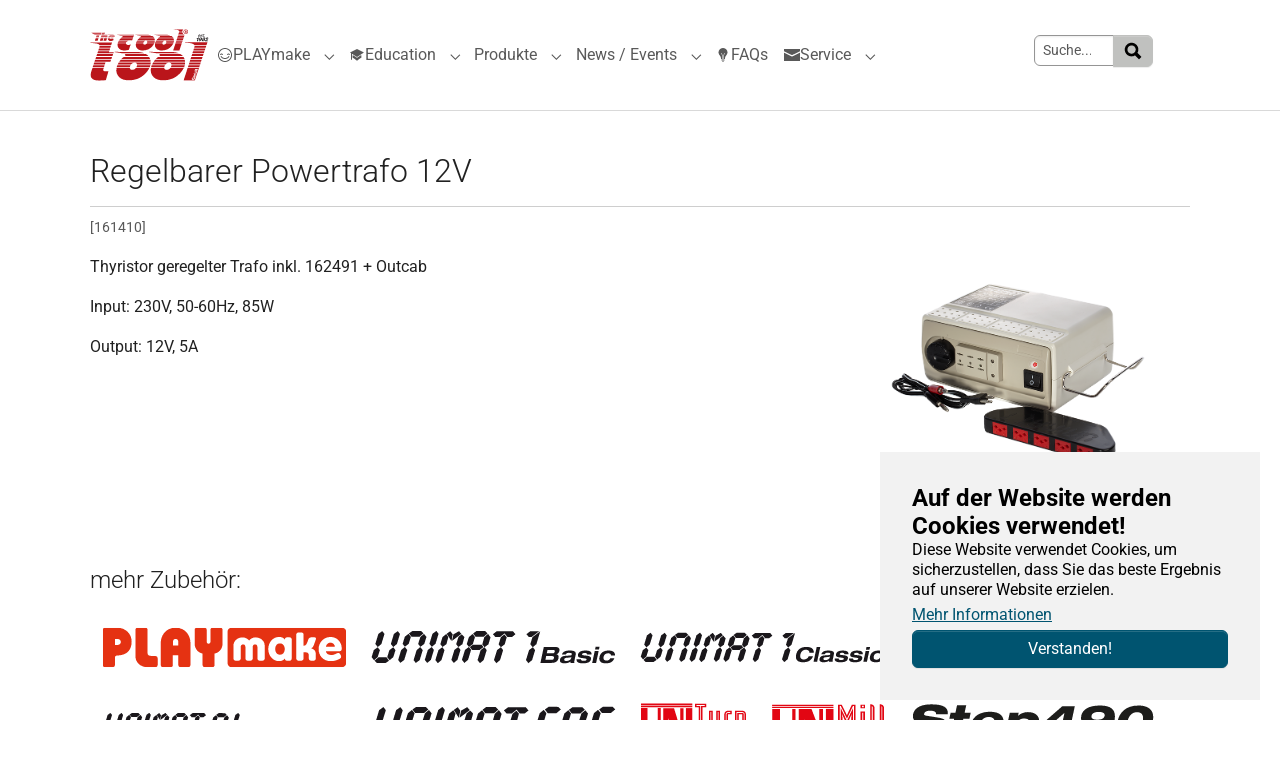

--- FILE ---
content_type: text/html; charset=utf-8
request_url: https://thecooltool.com/zubehoer/regelbarer-powertrafo-12v
body_size: 10283
content:
<!DOCTYPE html>
<html lang="de-DE">
<head>
    <meta charset="utf-8">

<!-- 
	Based on the TYPO3 Bootstrap Package by Benjamin Kott - https://www.bootstrap-package.com/

	This website is powered by TYPO3 - inspiring people to share!
	TYPO3 is a free open source Content Management Framework initially created by Kasper Skaarhoj and licensed under GNU/GPL.
	TYPO3 is copyright 1998-2025 of Kasper Skaarhoj. Extensions are copyright of their respective owners.
	Information and contribution at https://typo3.org/
-->

<link rel="icon" href="/fileadmin/favicons/U_Unimat_128x128.png" type="image/png">
<title>Regelbarer Powertrafo 12V</title>
<meta http-equiv="x-ua-compatible" content="IE=edge">
<meta name="generator" content="TYPO3 CMS">
<meta name="viewport" content="width=device-width, initial-scale=1, minimum-scale=1">
<meta name="robots" content="index,follow">
<meta property="og:title" content="Regelbarer Powertrafo 12V">
<meta property="og:type" content="article">
<meta property="og:url" content="https://thecooltool.com/zubehoer/regelbarer-powertrafo-12v">
<meta property="og:image" content="https://thecooltool.com/fileadmin/news_import/161410P.png">
<meta property="og:image:width" content="851">
<meta property="og:image:height" content="567">
<meta name="twitter:card" content="summary">
<meta name="mobile-web-app-capable" content="no">
<meta name="google" content="notranslate">
<meta name="facebook-domain-verification" content="zzw3jhfm9zigf3fxhyaq5k2r2fuohw">

<link rel="stylesheet" href="/typo3temp/assets/bootstrappackage/fonts/9bf43c9dbb114aee9370dda8f49bb97f7618ed5a7d961ec10683f74ae765c173/webfont.css?1766745156" media="all">
<link rel="stylesheet" href="/typo3temp/assets/compressed/merged-ce3a712e82b9b7cccf74d43f1b95609c-696bc0c0bb2253b8b5213ac607994916.css?1757524429" media="all">
<link rel="stylesheet" href="/typo3temp/assets/compressed/merged-7f4201c9db10db0285c5ea2510047bda-c29967ac3ee54f3ccf85f5451a127262.css?1759160656" media="all">






<link rel="canonical" href="https://thecooltool.com/zubehoer/regelbarer-powertrafo-12v">

<link rel="alternate" hreflang="de-DE" href="https://thecooltool.com/zubehoer/regelbarer-powertrafo-12v">
<link rel="alternate" hreflang="en-US" href="https://thecooltool.com/en/accessories/variable-power-adaptor-12v">
<link rel="alternate" hreflang="x-default" href="https://thecooltool.com/zubehoer/regelbarer-powertrafo-12v">
</head>
<body id="p106" class="page-106 pagelevel-1 language-0 backendlayout-default layout-default">

<div id="top"></div>
<div class="body-bg body-bg-top">

    



    

<div id="cookieconsent">
    <span data-cookieconsent-setting="cookie.expiryDays" data-cookieconsent-value="365"></span>
    <span data-cookieconsent-setting="content.header" data-cookieconsent-value="Auf der Website werden Cookies verwendet!"></span>
    <span data-cookieconsent-setting="content.message" data-cookieconsent-value="Diese Website verwendet Cookies, um sicherzustellen, dass Sie das beste Ergebnis auf unserer Website erzielen."></span>
    <span data-cookieconsent-setting="content.dismiss" data-cookieconsent-value="Verstanden!"></span>
    <span data-cookieconsent-setting="content.allow" data-cookieconsent-value="Cookies zulassen"></span>
    <span data-cookieconsent-setting="content.deny" data-cookieconsent-value="Ablehnen"></span>
    <span data-cookieconsent-setting="content.link" data-cookieconsent-value="Mehr Informationen"></span>
    <span data-cookieconsent-setting="content.href" data-cookieconsent-value="/agb"></span>
    <span data-cookieconsent-setting="layout" data-cookieconsent-value="basic-header"></span>
    <span data-cookieconsent-setting="type" data-cookieconsent-value="info"></span>
    <span data-cookieconsent-setting="position" data-cookieconsent-value="bottom-right"></span>
    <span data-cookieconsent-setting="revokable" data-cookieconsent-value="0"></span>
    <span data-cookieconsent-setting="static" data-cookieconsent-value="0"></span>
    <span data-cookieconsent-setting="location" data-cookieconsent-value="0"></span>
    <span data-cookieconsent-setting="law.countryCode" data-cookieconsent-value=""></span>
    <span data-cookieconsent-setting="law.regionalLaw" data-cookieconsent-value="1"></span>
</div>



    

    
        <a class="visually-hidden-focusable page-skip-link" href="#mainnavigation">
            <span>Skip to main navigation</span>
        </a>
    
        <a class="visually-hidden-focusable page-skip-link" href="#page-content">
            <span>Zum Hauptinhalt springen</span>
        </a>
    
        <a class="visually-hidden-focusable page-skip-link" href="#page-footer">
            <span>Skip to page footer</span>
        </a>
    




    




<header id="page-header" class="bp-page-header navbar navbar-mainnavigation navbar-default navbar-has-image navbar-top navbar-fixed-top">
    <div class="container container-mainnavigation">
        
<a class="navbar-brand navbar-brand-image" href="/">
    
            <img class="navbar-brand-logo-normal" src="/fileadmin/images/TheCoolTool-Logo_hell.svg" alt="thecooltool logo" height="52" width="180">
            
                <img class="navbar-brand-logo-inverted" src="/fileadmin/images/TheCoolTool-Logo_weiss.svg" alt="thecooltool logo" height="52" width="180">
            
        
</a>


        
            
<button class="navbar-toggler collapsed" type="button" data-bs-toggle="collapse" data-bs-target="#mainnavigation" aria-controls="mainnavigation" aria-expanded="false" aria-label="Navigation umschalten">
    <span class="navbar-toggler-icon"></span>
</button>


            <nav aria-label="Main navigation" id="mainnavigation" class="collapse navbar-collapse">
                



                

    <ul class="navbar-nav">
        
            

                    
                    
                        
                    
                        
                    
                        
                    
                        
                    
                        
                    
                    <li class="nav-item nav-style-simple">
                        <a
                            id="nav-item-83"
                            href="https://playmake.de/"
                            class="nav-link nav-link-main"
                            
                            
                            aria-current="false"
                            >
                            
                                <span class="nav-link-icon">
                                    <svg xmlns="http://www.w3.org/2000/svg" width="16" height="16" fill="currentColor" viewBox="0 0 512 512" class="" aria-hidden="true"><path d="M387.469 289.593a15.84 15.84 0 0 0-7.308-1.796 15.83 15.83 0 0 0-14.104 8.588C347.804 331.731 304.605 352 256.004 352c-49.734 0-93.84-20.562-109.757-54.997-2.589-5.589-8.244-9.199-14.407-9.199-2.294 0-4.521.485-6.658 1.463-7.926 3.674-11.397 13.117-7.734 21.057C138.454 355.765 194.135 384 256.004 384c60.34 0 114.604-27.281 138.241-73.055 4.009-7.761.956-17.347-6.776-21.352m25.324-58.419C402.312 217.593 389.024 208 368.137 208s-34.062 9.573-44.611 23.117c-5.502 7.062-4.525 16.633 3.746 22.207 2.914 1.963 6.347 2.676 9.928 2.676 5.395-.001 10.507-2.109 13.67-6.179 3.45-4.435 7.707-9.821 17.268-9.821 9.61 0 13.832 5.361 17.23 9.777 3.178 4.104 8.305 6.223 13.717 6.223 3.581 0 7.007-.708 9.922-2.683 7.551-5.132 9.25-15.067 3.786-22.143m-224.001 0C178.312 217.593 165.024 208 144.137 208s-34.063 9.573-44.612 23.117c-5.501 7.062-4.525 16.633 3.747 22.207 2.914 1.963 6.346 2.676 9.927 2.676 5.395-.001 10.507-2.109 13.669-6.179 3.451-4.435 7.708-9.821 17.269-9.821 9.61 0 13.832 5.361 17.23 9.777 3.177 4.104 8.304 6.223 13.716 6.223 3.582 0 7.007-.708 9.922-2.683 7.553-5.132 9.252-15.067 3.787-22.143"/><path d="M256 32C132.288 32 32 132.288 32 256s100.288 224 224 224 224-100.288 224-224S379.712 32 256 32m135.765 359.765C355.5 428.028 307.285 448 256 448s-99.5-19.972-135.765-56.235C83.972 355.5 64 307.285 64 256s19.972-99.5 56.235-135.765C156.5 83.972 204.715 64 256 64s99.5 19.972 135.765 56.235C428.028 156.5 448 204.715 448 256s-19.972 99.5-56.235 135.765"/></svg>
                                </span>
                            
                            <span class="nav-link-text">
                                PLAYmake
                                
                            </span>
                        </a>
                        
                            <button
                                type="button"
                                id="nav-toggle-83"
                                class="nav-link nav-link-toggle"
                                data-bs-toggle="dropdown"
                                data-bs-display="static"
                                aria-haspopup="true"
                                aria-expanded="false"
                                >
                                <span class="nav-link-indicator" aria-hidden="true"></span>
                                <span class="nav-link-text visually-hidden">Submenu for "PLAYmake"</span>
                            </button>
                        
                        <div class="dropdown-menu dropdown-menu-simple">
                            
    
        <ul class="dropdown-nav" data-level="2">
            
            
                
                        <li class="nav-item">
                            <a class="nav-link nav-link-dropdown" href="https://playmake.de/materialzubehoer" title="Material &amp; Zubehör">
                                
                                <span class="nav-link-text">
                                    Material &amp; Zubehör
                                    
                                </span>
                            </a>
                            
    

                        </li>
                    
            
                
                        <li class="nav-item">
                            <a class="nav-link nav-link-dropdown" href="https://playmake.de/downloads" title="Bastelideen">
                                
                                <span class="nav-link-text">
                                    Bastelideen
                                    
                                </span>
                            </a>
                            
    

                        </li>
                    
            
                
                        <li class="nav-item">
                            <a class="nav-link nav-link-dropdown" href="https://playmake.de/plaene-und-anleitungen" title="Pläne und Anleitungen">
                                
                                <span class="nav-link-text">
                                    Pläne und Anleitungen
                                    
                                </span>
                            </a>
                            
    

                        </li>
                    
            
                
                        <li class="nav-item">
                            <a class="nav-link nav-link-dropdown" href="https://playmake.de/faqs-tipps" title="FAQs &amp; Tipps">
                                
                                <span class="nav-link-text">
                                    FAQs &amp; Tipps
                                    
                                </span>
                            </a>
                            
    

                        </li>
                    
            
                
                        <li class="nav-item">
                            <a class="nav-link nav-link-dropdown" href="https://playmake.de/kontakt" title="Kontakt">
                                
                                <span class="nav-link-text">
                                    Kontakt
                                    
                                </span>
                            </a>
                            
    

                        </li>
                    
            
        </ul>
    




                        </div>
                    </li>

                
        
            

                    
                    
                        
                            
                        
                    
                        
                            
                        
                    
                        
                            
                        
                    
                        
                            
                        
                    
                        
                            
                        
                    
                        
                            
                        
                    
                        
                            
                        
                    
                        
                    
                        
                    
                        
                            
                        
                    
                        
                    
                        
                            
                        
                    
                    <li class="nav-item nav-style-mega">
                        <a
                            id="nav-item-111"
                            href="https://bildung.thecooltool.com/"
                            class="nav-link nav-link-main"
                            
                            
                            aria-current="false"
                            >
                            
                                <span class="nav-link-icon">
                                    <svg xmlns="http://www.w3.org/2000/svg" width="16" height="16" fill="currentColor" viewBox="0 0 512 512" class="" aria-hidden="true"><path d="M256 64 32 176.295l32 21.072V400l32 16V217.849L255.852 320l132.144-85.451L480 174.727z"/><path d="M390.13 256 256 343.768 120.531 256 112 337.529l6.305 3.378c1 .542 92.382 54.243 130.652 98.858l7.045 8.234 7.055-8.234c38.274-44.615 129.706-98.316 130.706-98.858l6.236-3.347z"/></svg>
                                </span>
                            
                            <span class="nav-link-text">
                                Education
                                
                            </span>
                        </a>
                        
                            <button
                                type="button"
                                id="nav-toggle-111"
                                class="nav-link nav-link-toggle"
                                data-bs-toggle="dropdown"
                                data-bs-display="static"
                                aria-haspopup="true"
                                aria-expanded="false"
                                >
                                <span class="nav-link-indicator" aria-hidden="true"></span>
                                <span class="nav-link-text visually-hidden">Submenu for "Education"</span>
                            </button>
                        
                        <div class="dropdown-menu dropdown-menu-mega">
                            
    
        <ul class="dropdown-nav" data-level="2">
            
            
                
                        <li class="nav-item">
                            <a class="nav-link nav-link-dropdown" href="https://bildung.thecooltool.com/kindergarten" title="Kindergarten">
                                
                                <span class="nav-link-text">
                                    Kindergarten
                                    
                                </span>
                            </a>
                            
    
        <ul class="dropdown-nav" data-level="3">
            
            
                
                        <li class="nav-item">
                            <a class="nav-link nav-link-dropdown" href="https://bildung.thecooltool.com/kindergarten/zubehoer" title="Zubehör &amp; Material">
                                
                                <span class="nav-link-text">
                                    Zubehör &amp; Material
                                    
                                </span>
                            </a>
                            
    

                        </li>
                    
            
                
                        <li class="nav-item">
                            <a class="nav-link nav-link-dropdown" href="https://bildung.thecooltool.com/kindergarten/downloads" title="Downloads &amp; Projekte">
                                
                                <span class="nav-link-text">
                                    Downloads &amp; Projekte
                                    
                                </span>
                            </a>
                            
    

                        </li>
                    
            
                
                        <li class="nav-item">
                            <a class="nav-link nav-link-dropdown" href="https://bildung.thecooltool.com/kindergarten/videos" title="Videos &amp; Tipps">
                                
                                <span class="nav-link-text">
                                    Videos &amp; Tipps
                                    
                                </span>
                            </a>
                            
    

                        </li>
                    
            
        </ul>
    

                        </li>
                    
            
                
                        <li class="nav-item">
                            <a class="nav-link nav-link-dropdown" href="https://bildung.thecooltool.com/grundschule" title="Grundschule">
                                
                                <span class="nav-link-text">
                                    Grundschule
                                    
                                </span>
                            </a>
                            
    
        <ul class="dropdown-nav" data-level="3">
            
            
                
                        <li class="nav-item">
                            <a class="nav-link nav-link-dropdown" href="https://bildung.thecooltool.com/grundschule/zubehoer" title="Zubehör Grundschule">
                                
                                <span class="nav-link-text">
                                    Zubehör Grundschule
                                    
                                </span>
                            </a>
                            
    

                        </li>
                    
            
                
                        <li class="nav-item">
                            <a class="nav-link nav-link-dropdown" href="https://bildung.thecooltool.com/grundschule/downloads" title="Downloads Grundschule">
                                
                                <span class="nav-link-text">
                                    Downloads Grundschule
                                    
                                </span>
                            </a>
                            
    

                        </li>
                    
            
                
                        <li class="nav-item">
                            <a class="nav-link nav-link-dropdown" href="https://bildung.thecooltool.com/grundschule/videos" title="Videos Grundschul-Set">
                                
                                <span class="nav-link-text">
                                    Videos Grundschul-Set
                                    
                                </span>
                            </a>
                            
    

                        </li>
                    
            
        </ul>
    

                        </li>
                    
            
                
                        <li class="nav-item">
                            <a class="nav-link nav-link-dropdown" href="https://bildung.thecooltool.com/werkerziehung-design" title="Design &amp; Werkerziehung">
                                
                                <span class="nav-link-text">
                                    Design &amp; Werkerziehung
                                    
                                </span>
                            </a>
                            
    
        <ul class="dropdown-nav" data-level="3">
            
            
                
                        <li class="nav-item">
                            <a class="nav-link nav-link-dropdown" href="https://bildung.thecooltool.com/werkerziehung-design/zubehoer" title="Zubehör Werkerziehung">
                                
                                <span class="nav-link-text">
                                    Zubehör Werkerziehung
                                    
                                </span>
                            </a>
                            
    

                        </li>
                    
            
                
                        <li class="nav-item">
                            <a class="nav-link nav-link-dropdown" href="https://bildung.thecooltool.com/werkerziehung-design/downloads" title="Downloads Werkerziehung">
                                
                                <span class="nav-link-text">
                                    Downloads Werkerziehung
                                    
                                </span>
                            </a>
                            
    

                        </li>
                    
            
                
                        <li class="nav-item">
                            <a class="nav-link nav-link-dropdown" href="https://bildung.thecooltool.com/werkerziehung-design/videos" title="Videos Werkerziehung">
                                
                                <span class="nav-link-text">
                                    Videos Werkerziehung
                                    
                                </span>
                            </a>
                            
    

                        </li>
                    
            
        </ul>
    

                        </li>
                    
            
                
                        <li class="nav-item">
                            <a class="nav-link nav-link-dropdown" href="https://bildung.thecooltool.com/sekundarstufe" title="Sekundarstufe">
                                
                                <span class="nav-link-text">
                                    Sekundarstufe
                                    
                                </span>
                            </a>
                            
    
        <ul class="dropdown-nav" data-level="3">
            
            
                
                        <li class="nav-item">
                            <a class="nav-link nav-link-dropdown" href="https://bildung.thecooltool.com/sekundarstufe/zubehoer-sekundarstufe" title="Zubehör Sekundarstufe">
                                
                                <span class="nav-link-text">
                                    Zubehör Sekundarstufe
                                    
                                </span>
                            </a>
                            
    

                        </li>
                    
            
                
                        <li class="nav-item">
                            <a class="nav-link nav-link-dropdown" href="https://bildung.thecooltool.com/sekundarstufe/downloads-sekundarstufe" title="Downloads Sekundarstufe">
                                
                                <span class="nav-link-text">
                                    Downloads Sekundarstufe
                                    
                                </span>
                            </a>
                            
    

                        </li>
                    
            
                
                        <li class="nav-item">
                            <a class="nav-link nav-link-dropdown" href="https://bildung.thecooltool.com/sekundarstufe/videos-sekundarstufe" title="Videos Sekundarstufe">
                                
                                <span class="nav-link-text">
                                    Videos Sekundarstufe
                                    
                                </span>
                            </a>
                            
    

                        </li>
                    
            
        </ul>
    

                        </li>
                    
            
                
                        <li class="nav-item">
                            <a class="nav-link nav-link-dropdown" href="https://bildung.thecooltool.com/technische-ausbildung" title="Technische Ausbildung">
                                
                                <span class="nav-link-text">
                                    Technische Ausbildung
                                    
                                </span>
                            </a>
                            
    
        <ul class="dropdown-nav" data-level="3">
            
            
                
                        <li class="nav-item">
                            <a class="nav-link nav-link-dropdown" href="https://bildung.thecooltool.com/technische-ausbildung/zubehoer" title="Zubehör Technik">
                                
                                <span class="nav-link-text">
                                    Zubehör Technik
                                    
                                </span>
                            </a>
                            
    

                        </li>
                    
            
                
                        <li class="nav-item">
                            <a class="nav-link nav-link-dropdown" href="https://bildung.thecooltool.com/technische-ausbildung/downloads" title="Downloads Technik">
                                
                                <span class="nav-link-text">
                                    Downloads Technik
                                    
                                </span>
                            </a>
                            
    

                        </li>
                    
            
                
                        <li class="nav-item">
                            <a class="nav-link nav-link-dropdown" href="https://bildung.thecooltool.com/technische-ausbildung/videos" title="Videos Technik">
                                
                                <span class="nav-link-text">
                                    Videos Technik
                                    
                                </span>
                            </a>
                            
    

                        </li>
                    
            
        </ul>
    

                        </li>
                    
            
                
                        <li class="nav-item">
                            <a class="nav-link nav-link-dropdown" href="https://bildung.thecooltool.com/technische-ausbildung-cnc" title="Technische Ausbildung CNC">
                                
                                <span class="nav-link-text">
                                    Technische Ausbildung CNC
                                    
                                </span>
                            </a>
                            
    
        <ul class="dropdown-nav" data-level="3">
            
            
                
                        <li class="nav-item">
                            <a class="nav-link nav-link-dropdown" href="https://bildung.thecooltool.com/technische-ausbildung-cnc/software" title="Software - TCTControl">
                                
                                <span class="nav-link-text">
                                    Software - TCTControl
                                    
                                </span>
                            </a>
                            
    

                        </li>
                    
            
                
                        <li class="nav-item">
                            <a class="nav-link nav-link-dropdown" href="https://bildung.thecooltool.com/technische-ausbildung-cnc/zubehoer" title="Zubehör CNC">
                                
                                <span class="nav-link-text">
                                    Zubehör CNC
                                    
                                </span>
                            </a>
                            
    

                        </li>
                    
            
                
                        <li class="nav-item">
                            <a class="nav-link nav-link-dropdown" href="https://bildung.thecooltool.com/technische-ausbildung-cnc/downloads" title="Downloads CNC">
                                
                                <span class="nav-link-text">
                                    Downloads CNC
                                    
                                </span>
                            </a>
                            
    

                        </li>
                    
            
                
                        <li class="nav-item">
                            <a class="nav-link nav-link-dropdown" href="https://bildung.thecooltool.com/technische-ausbildung-cnc/videos" title="Videos CNC">
                                
                                <span class="nav-link-text">
                                    Videos CNC
                                    
                                </span>
                            </a>
                            
    

                        </li>
                    
            
        </ul>
    

                        </li>
                    
            
                
                        <li class="nav-item">
                            <a class="nav-link nav-link-dropdown" href="https://bildung.thecooltool.com/makerspace" title="Makerspace">
                                
                                <span class="nav-link-text">
                                    Makerspace
                                    
                                </span>
                            </a>
                            
    
        <ul class="dropdown-nav" data-level="3">
            
            
                
                        <li class="nav-item">
                            <a class="nav-link nav-link-dropdown" href="https://bildung.thecooltool.com/makerspace/makerspace-holzbearbeitung" title="Makerspace Holzbearbeitung">
                                
                                <span class="nav-link-text">
                                    Makerspace Holzbearbeitung
                                    
                                </span>
                            </a>
                            
    

                        </li>
                    
            
                
                        <li class="nav-item">
                            <a class="nav-link nav-link-dropdown" href="https://bildung.thecooltool.com/makerspace/holz-metall" title="Makerspace Holz + Metall">
                                
                                <span class="nav-link-text">
                                    Makerspace Holz + Metall
                                    
                                </span>
                            </a>
                            
    

                        </li>
                    
            
                
                        <li class="nav-item">
                            <a class="nav-link nav-link-dropdown" href="https://bildung.thecooltool.com/makerspace/cnc" title="Makerspace CNC">
                                
                                <span class="nav-link-text">
                                    Makerspace CNC
                                    
                                </span>
                            </a>
                            
    

                        </li>
                    
            
        </ul>
    

                        </li>
                    
            
                
                        <li class="nav-item">
                            <a class="nav-link nav-link-dropdown" href="https://bildung.thecooltool.com/fuer-bildungseinrichtungen" title="Für Bildungseinrichtungen">
                                
                                <span class="nav-link-text">
                                    Für Bildungseinrichtungen
                                    
                                </span>
                            </a>
                            
    

                        </li>
                    
            
                
                        <li class="nav-item">
                            <a class="nav-link nav-link-dropdown" href="https://bildung.thecooltool.com/teachers-area" title="Teachers Area">
                                
                                <span class="nav-link-text">
                                    Teachers Area
                                    
                                </span>
                            </a>
                            
    

                        </li>
                    
            
                
                        <li class="nav-item">
                            <a class="nav-link nav-link-dropdown" href="https://bildung.thecooltool.com/the-cool-tool-education-erasmus-projekt" title="Referenz Projekte">
                                
                                <span class="nav-link-text">
                                    Referenz Projekte
                                    
                                </span>
                            </a>
                            
    
        <ul class="dropdown-nav" data-level="3">
            
            
                
                        <li class="nav-item">
                            <a class="nav-link nav-link-dropdown" href="https://bildung.thecooltool.com/the-cool-tool-education-erasmus-projekt/erasmus-projekt-the-cool-tool-education" title="Erasmus Projekt - The cool tool Education">
                                
                                <span class="nav-link-text">
                                    Erasmus Projekt - The cool tool Education
                                    
                                </span>
                            </a>
                            
    

                        </li>
                    
            
        </ul>
    

                        </li>
                    
            
                
                        <li class="nav-item">
                            <a class="nav-link nav-link-dropdown" href="https://bildung.thecooltool.com/weitere-produkte-1" title="Weitere Produkte">
                                
                                <span class="nav-link-text">
                                    Weitere Produkte
                                    
                                </span>
                            </a>
                            
    

                        </li>
                    
            
                
                        <li class="nav-item">
                            <a class="nav-link nav-link-dropdown" href="https://bildung.thecooltool.com/zubehoer" title="Zubehör">
                                
                                <span class="nav-link-text">
                                    Zubehör
                                    
                                </span>
                            </a>
                            
    
        <ul class="dropdown-nav" data-level="3">
            
            
                
                        <li class="nav-item">
                            <a class="nav-link nav-link-dropdown" href="https://bildung.thecooltool.com/zubehoer/werkzeuge" title="Werkzeuge">
                                
                                <span class="nav-link-text">
                                    Werkzeuge
                                    
                                </span>
                            </a>
                            
    

                        </li>
                    
            
                
                        <li class="nav-item">
                            <a class="nav-link nav-link-dropdown" href="https://bildung.thecooltool.com/zubehoer/material-literatur" title="Material &amp; Literatur">
                                
                                <span class="nav-link-text">
                                    Material &amp; Literatur
                                    
                                </span>
                            </a>
                            
    

                        </li>
                    
            
                
                        <li class="nav-item">
                            <a class="nav-link nav-link-dropdown" href="https://bildung.thecooltool.com/zubehoer/motor-antrieb-strom" title="Motor-Antrieb-Strom">
                                
                                <span class="nav-link-text">
                                    Motor-Antrieb-Strom
                                    
                                </span>
                            </a>
                            
    

                        </li>
                    
            
                
                        <li class="nav-item">
                            <a class="nav-link nav-link-dropdown" href="https://bildung.thecooltool.com/zubehoer/serviceteile" title="Serviceteile">
                                
                                <span class="nav-link-text">
                                    Serviceteile
                                    
                                </span>
                            </a>
                            
    

                        </li>
                    
            
                
                        <li class="nav-item">
                            <a class="nav-link nav-link-dropdown" href="https://bildung.thecooltool.com/zubehoer/spannvorrichtungen" title="Spannvorrichtungen">
                                
                                <span class="nav-link-text">
                                    Spannvorrichtungen
                                    
                                </span>
                            </a>
                            
    

                        </li>
                    
            
                
                        <li class="nav-item">
                            <a class="nav-link nav-link-dropdown" href="https://bildung.thecooltool.com/zubehoer/erweiterung-weiteres" title="Erweiterung-Weiteres">
                                
                                <span class="nav-link-text">
                                    Erweiterung-Weiteres
                                    
                                </span>
                            </a>
                            
    

                        </li>
                    
            
        </ul>
    

                        </li>
                    
            
        </ul>
    




                        </div>
                    </li>

                
        
            

                    
                    
                        
                            
                        
                    
                        
                            
                        
                    
                        
                            
                        
                    
                        
                            
                        
                    
                        
                            
                        
                    
                        
                            
                        
                    
                        
                            
                        
                    
                        
                            
                        
                    
                    <li class="nav-item nav-style-mega">
                        <a
                            id="nav-item-268"
                            href="/produkte"
                            class="nav-link nav-link-main"
                            
                            
                            aria-current="false"
                            >
                            
                            <span class="nav-link-text">
                                Produkte
                                
                            </span>
                        </a>
                        
                            <button
                                type="button"
                                id="nav-toggle-268"
                                class="nav-link nav-link-toggle"
                                data-bs-toggle="dropdown"
                                data-bs-display="static"
                                aria-haspopup="true"
                                aria-expanded="false"
                                >
                                <span class="nav-link-indicator" aria-hidden="true"></span>
                                <span class="nav-link-text visually-hidden">Submenu for "Produkte"</span>
                            </button>
                        
                        <div class="dropdown-menu dropdown-menu-mega">
                            
    
        <ul class="dropdown-nav" data-level="2">
            
            
                
                        <li class="nav-item">
                            <a class="nav-link nav-link-dropdown" href="/produkte/zubehoer" title="Zubehör">
                                
                                <span class="nav-link-text">
                                    Zubehör
                                    
                                </span>
                            </a>
                            
    
        <ul class="dropdown-nav" data-level="3">
            
            
                
                        <li class="nav-item">
                            <a class="nav-link nav-link-dropdown" href="/produkte/zubehoer/werkzeuge" title="Werkzeuge">
                                
                                <span class="nav-link-text">
                                    Werkzeuge
                                    
                                </span>
                            </a>
                            
    

                        </li>
                    
            
                
                        <li class="nav-item">
                            <a class="nav-link nav-link-dropdown" href="/produkte/zubehoer/material-literatur" title="Material &amp; Literatur">
                                
                                <span class="nav-link-text">
                                    Material &amp; Literatur
                                    
                                </span>
                            </a>
                            
    

                        </li>
                    
            
                
                        <li class="nav-item">
                            <a class="nav-link nav-link-dropdown" href="/produkte/zubehoer/motor-antrieb-strom" title="Motor-Antrieb-Strom">
                                
                                <span class="nav-link-text">
                                    Motor-Antrieb-Strom
                                    
                                </span>
                            </a>
                            
    

                        </li>
                    
            
                
                        <li class="nav-item">
                            <a class="nav-link nav-link-dropdown" href="/produkte/zubehoer/serviceteile" title="Serviceteile">
                                
                                <span class="nav-link-text">
                                    Serviceteile
                                    
                                </span>
                            </a>
                            
    

                        </li>
                    
            
                
                        <li class="nav-item">
                            <a class="nav-link nav-link-dropdown" href="/produkte/zubehoer/spannvorrichtungen" title="Spannvorrichtungen">
                                
                                <span class="nav-link-text">
                                    Spannvorrichtungen
                                    
                                </span>
                            </a>
                            
    

                        </li>
                    
            
                
                        <li class="nav-item">
                            <a class="nav-link nav-link-dropdown" href="/produkte/zubehoer/erweiterungen" title="Erweiterungen">
                                
                                <span class="nav-link-text">
                                    Erweiterungen
                                    
                                </span>
                            </a>
                            
    

                        </li>
                    
            
        </ul>
    

                        </li>
                    
            
                
                        <li class="nav-item">
                            <a class="nav-link nav-link-dropdown" href="/produkte/unimat1-basic" title="Unimat1 Basic">
                                
                                <span class="nav-link-text">
                                    Unimat1 Basic
                                    
                                </span>
                            </a>
                            
    
        <ul class="dropdown-nav" data-level="3">
            
            
                
                        <li class="nav-item">
                            <a class="nav-link nav-link-dropdown" href="/produkte/unimat1-basic/zubehoer-basic" title="Zubehör Basic">
                                
                                <span class="nav-link-text">
                                    Zubehör Basic
                                    
                                </span>
                            </a>
                            
    

                        </li>
                    
            
                
                        <li class="nav-item">
                            <a class="nav-link nav-link-dropdown" href="/produkte/unimat1-basic/downloads-basic" title="Downloads Basic">
                                
                                <span class="nav-link-text">
                                    Downloads Basic
                                    
                                </span>
                            </a>
                            
    

                        </li>
                    
            
        </ul>
    

                        </li>
                    
            
                
                        <li class="nav-item">
                            <a class="nav-link nav-link-dropdown" href="/produkte/unimat1-classic" title="Unimat1 Classic">
                                
                                <span class="nav-link-text">
                                    Unimat1 Classic
                                    
                                </span>
                            </a>
                            
    
        <ul class="dropdown-nav" data-level="3">
            
            
                
                        <li class="nav-item">
                            <a class="nav-link nav-link-dropdown" href="/produkte/unimat1-classic/zubehoer-classic" title="Zubehör Classic">
                                
                                <span class="nav-link-text">
                                    Zubehör Classic
                                    
                                </span>
                            </a>
                            
    

                        </li>
                    
            
                
                        <li class="nav-item">
                            <a class="nav-link nav-link-dropdown" href="/produkte/unimat1-classic/downloads-classic" title="Downloads Classic">
                                
                                <span class="nav-link-text">
                                    Downloads Classic
                                    
                                </span>
                            </a>
                            
    

                        </li>
                    
            
        </ul>
    

                        </li>
                    
            
                
                        <li class="nav-item">
                            <a class="nav-link nav-link-dropdown" href="/produkte/unimat-ml" title="Unimat MetalLine">
                                
                                <span class="nav-link-text">
                                    Unimat MetalLine
                                    
                                </span>
                            </a>
                            
    
        <ul class="dropdown-nav" data-level="3">
            
            
                
                        <li class="nav-item">
                            <a class="nav-link nav-link-dropdown" href="/produkte/unimat-ml/zubehoer-metalline" title="Zubehör MetalLine">
                                
                                <span class="nav-link-text">
                                    Zubehör MetalLine
                                    
                                </span>
                            </a>
                            
    

                        </li>
                    
            
                
                        <li class="nav-item">
                            <a class="nav-link nav-link-dropdown" href="/produkte/unimat-ml/downloads-metalline" title="Downloads MetalLine">
                                
                                <span class="nav-link-text">
                                    Downloads MetalLine
                                    
                                </span>
                            </a>
                            
    

                        </li>
                    
            
        </ul>
    

                        </li>
                    
            
                
                        <li class="nav-item">
                            <a class="nav-link nav-link-dropdown" href="/produkte/unimat-powerline" title="Unimat PowerLine">
                                
                                <span class="nav-link-text">
                                    Unimat PowerLine
                                    
                                </span>
                            </a>
                            
    
        <ul class="dropdown-nav" data-level="3">
            
            
                
                        <li class="nav-item">
                            <a class="nav-link nav-link-dropdown" href="/produkte/unimat-powerline/zubehoer-powerline" title="Zubehör PowerLine">
                                
                                <span class="nav-link-text">
                                    Zubehör PowerLine
                                    
                                </span>
                            </a>
                            
    

                        </li>
                    
            
                
                        <li class="nav-item">
                            <a class="nav-link nav-link-dropdown" href="/produkte/unimat-powerline/downloads-powerline" title="Downloads PowerLine">
                                
                                <span class="nav-link-text">
                                    Downloads PowerLine
                                    
                                </span>
                            </a>
                            
    

                        </li>
                    
            
        </ul>
    

                        </li>
                    
            
                
                        <li class="nav-item">
                            <a class="nav-link nav-link-dropdown" href="/produkte/unimat-cnc" title="Unimat CNC">
                                
                                <span class="nav-link-text">
                                    Unimat CNC
                                    
                                </span>
                            </a>
                            
    
        <ul class="dropdown-nav" data-level="3">
            
            
                
                        <li class="nav-item">
                            <a class="nav-link nav-link-dropdown" href="/produkte/unimat-cnc/zubehoer-unimat-cnc" title="Zubehör Unimat CNC">
                                
                                <span class="nav-link-text">
                                    Zubehör Unimat CNC
                                    
                                </span>
                            </a>
                            
    

                        </li>
                    
            
                
                        <li class="nav-item">
                            <a class="nav-link nav-link-dropdown" href="/produkte/unimat-cnc/downloads-unimat-cnc" title="Downloads Unimat CNC">
                                
                                <span class="nav-link-text">
                                    Downloads Unimat CNC
                                    
                                </span>
                            </a>
                            
    

                        </li>
                    
            
        </ul>
    

                        </li>
                    
            
                
                        <li class="nav-item">
                            <a class="nav-link nav-link-dropdown" href="/produkte/uniturn-unimill" title="UNITurn / UNIMill">
                                
                                <span class="nav-link-text">
                                    UNITurn / UNIMill
                                    
                                </span>
                            </a>
                            
    
        <ul class="dropdown-nav" data-level="3">
            
            
                
                        <li class="nav-item">
                            <a class="nav-link nav-link-dropdown" href="/produkte/uniturn-unimill/zubehoer-uniturnmill" title="Zubehör UniTurn/Mill">
                                
                                <span class="nav-link-text">
                                    Zubehör UniTurn/Mill
                                    
                                </span>
                            </a>
                            
    

                        </li>
                    
            
                
                        <li class="nav-item">
                            <a class="nav-link nav-link-dropdown" href="/produkte/uniturn-unimill/downloads-uniturn-mill" title="Downloads UniTurn/Mill">
                                
                                <span class="nav-link-text">
                                    Downloads UniTurn/Mill
                                    
                                </span>
                            </a>
                            
    

                        </li>
                    
            
        </ul>
    

                        </li>
                    
            
                
                        <li class="nav-item">
                            <a class="nav-link nav-link-dropdown" href="/produkte/step490" title="Step490 / Step1000">
                                
                                <span class="nav-link-text">
                                    Step490 / Step1000
                                    
                                </span>
                            </a>
                            
    
        <ul class="dropdown-nav" data-level="3">
            
            
                
                        <li class="nav-item">
                            <a class="nav-link nav-link-dropdown" href="/produkte/step490/zubehoer-step490" title="Zubehör Step490">
                                
                                <span class="nav-link-text">
                                    Zubehör Step490
                                    
                                </span>
                            </a>
                            
    

                        </li>
                    
            
                
                        <li class="nav-item">
                            <a class="nav-link nav-link-dropdown" href="/produkte/step490/downloads-step490" title="Downloads Step490">
                                
                                <span class="nav-link-text">
                                    Downloads Step490
                                    
                                </span>
                            </a>
                            
    

                        </li>
                    
            
        </ul>
    

                        </li>
                    
            
        </ul>
    




                        </div>
                    </li>

                
        
            

                    
                    
                        
                    
                    <li class="nav-item nav-style-simple">
                        <a
                            id="nav-item-283"
                            href="/news-/-events"
                            class="nav-link nav-link-main"
                            
                            
                            aria-current="false"
                            >
                            
                            <span class="nav-link-text">
                                News / Events
                                
                            </span>
                        </a>
                        
                            <button
                                type="button"
                                id="nav-toggle-283"
                                class="nav-link nav-link-toggle"
                                data-bs-toggle="dropdown"
                                data-bs-display="static"
                                aria-haspopup="true"
                                aria-expanded="false"
                                >
                                <span class="nav-link-indicator" aria-hidden="true"></span>
                                <span class="nav-link-text visually-hidden">Submenu for "News / Events"</span>
                            </button>
                        
                        <div class="dropdown-menu dropdown-menu-simple">
                            
    
        <ul class="dropdown-nav" data-level="2">
            
            
                
                        <li class="nav-item">
                            <a class="nav-link nav-link-dropdown" href="/workshops" title="Projekte und Ideen">
                                
                                <span class="nav-link-text">
                                    Projekte und Ideen
                                    
                                </span>
                            </a>
                            
    

                        </li>
                    
            
        </ul>
    




                        </div>
                    </li>

                
        
            

                    
                    
                    <li class="nav-item">
                        <a
                            id="nav-item-341"
                            href="/workshops/faq"
                            class="nav-link nav-link-main"
                            
                            
                            aria-current="false"
                            >
                            
                                <span class="nav-link-icon">
                                    <svg xmlns="http://www.w3.org/2000/svg" width="16" height="16" fill="currentColor" viewBox="0 0 512 512" class="" aria-hidden="true"><path d="M400 172.9C400 95.1 333.9 32 256 32S112 95.1 112 173c0 31 13.2 59 30.2 83h-.3c10.9 15 21.4 27.7 31.5 45 22 37.8 18.6 74.3 18.7 81.6v1.4h32V256l-32-64h16.6l31.4 64v128h32V256l31.4-64H320l-32 64v128h32v-1.4c0-8.9-3.6-43.8 18.4-81.6 10.1-17.3 20.6-30 31.5-45h-.1c17-24 30.2-52 30.2-83.1M224 464h64v16h-64zm-16-32h96v16h-96zm0-32h96v16h-96z"/></svg>
                                </span>
                            
                            <span class="nav-link-text">
                                FAQs
                                
                            </span>
                        </a>
                        
                        <div class="dropdown-menu">
                            
    




                        </div>
                    </li>

                
        
            

                    
                    
                        
                    
                        
                    
                    <li class="nav-item nav-style-simple">
                        <a
                            id="nav-item-285"
                            href="/anfrage"
                            class="nav-link nav-link-main"
                            
                            
                            aria-current="false"
                            >
                            
                                <span class="nav-link-icon">
                                    <svg xmlns="http://www.w3.org/2000/svg" width="16" height="16" fill="currentColor" viewBox="0 0 512 512" class="" aria-hidden="true"><path d="M256 305.8 0 182v266h512V182z"/><path d="M512 137.6V64H0v73.5l256 123.7z"/></svg>
                                </span>
                            
                            <span class="nav-link-text">
                                Service
                                
                            </span>
                        </a>
                        
                            <button
                                type="button"
                                id="nav-toggle-285"
                                class="nav-link nav-link-toggle"
                                data-bs-toggle="dropdown"
                                data-bs-display="static"
                                aria-haspopup="true"
                                aria-expanded="false"
                                >
                                <span class="nav-link-indicator" aria-hidden="true"></span>
                                <span class="nav-link-text visually-hidden">Submenu for "Service"</span>
                            </button>
                        
                        <div class="dropdown-menu dropdown-menu-simple">
                            
    
        <ul class="dropdown-nav" data-level="2">
            
            
                
                        <li class="nav-item">
                            <a class="nav-link nav-link-dropdown" href="/anfrage/kontakt" title="Kontakt">
                                
                                <span class="nav-link-text">
                                    Kontakt
                                    
                                </span>
                            </a>
                            
    

                        </li>
                    
            
                
                        <li class="nav-item">
                            <a class="nav-link nav-link-dropdown" href="/anfrage/agbs-rechtliches" title="AGBs &amp; Rechtliches">
                                
                                <span class="nav-link-text">
                                    AGBs &amp; Rechtliches
                                    
                                </span>
                            </a>
                            
    

                        </li>
                    
            
        </ul>
    




                        </div>
                    </li>

                
        
            
                    <li class="nav-spacer" aria-hidden="true"></li>
                
        
    </ul>



                



            </nav>
        
    </div>
</header>



    

    


    
    




    <main id="page-content" class="bp-page-content main-section">
        <!--TYPO3SEARCH_begin-->
        

    

    <div class="section section-default">
        








        <div id="c956" class=" frame frame-default frame-type-news_pi1 frame-layout-default frame-size-default frame-height-default frame-background-none frame-space-before-none frame-space-after-none frame-no-backgroundimage">
            <div class="frame-group-container">
                <div class="frame-group-inner">
                    



                    <div class="frame-container frame-container-default">
                        <div class="frame-inner">
                            
    
    



    

    



    

    
    
<div class="news news-single">
    <div class="article" itemscope="itemscope" itemtype="http://schema.org/Article">
        
	
		

		

		
				
	<h1 class="pb-3 border-bottom" itemprop="headline">Regelbarer Powertrafo 12V</h1>
	
	<p class="card-text"><small class="text-muted">[161410]</small></p>
	

	<f:comment render partial="General/AdditionalInformation" arguments="{settings:settings,newsItem:newsItem}" />


				<div class="row">
					<div class="col-md-8">
						
	
		

		

		<!-- main text -->
		<div class="news-text-wrap" itemprop="articleBody">
			<p>Thyristor geregelter Trafo inkl. 162491 + Outcab</p>
<p>Input: 230V, 50-60Hz, 85W</p>
<p>Output: 12V, 5A</p>
		</div>
	

	

	
		
		
	


	
	


	

	

					</div>
					<div class="col-md-4">
						
							<div class="thumbnail">
								<img class="img-fluid" src="/fileadmin/news_import/161410P.png" width="851" height="567" alt="" />
								
							</div>
						
					</div>
				</div>
			
	

    </div>
</div>



    



    




                        </div>
                    </div>
                </div>
            </div>
        </div>

    











        <div id="c1022" class=" frame frame-default frame-type-html frame-layout-default frame-size-default frame-height-default frame-background-none frame-space-before-none frame-space-after-none frame-no-backgroundimage">
            <div class="frame-group-container">
                <div class="frame-group-inner">
                    



                    <div class="frame-container frame-container-default">
                        <div class="frame-inner">
                            
    
    



    
    

    <!--TYPO3SEARCH_end-->


    



    




                        </div>
                    </div>
                </div>
            </div>
        </div>

    











        <div id="c1020" class=" frame frame-default frame-type-menu_thumbnail_list frame-layout-default frame-size-default frame-height-default frame-background-none frame-space-before-none frame-space-after-none frame-no-backgroundimage">
            <div class="frame-group-container">
                <div class="frame-group-inner">
                    



                    <div class="frame-container frame-container-default">
                        <div class="frame-inner">
                            
    
    



    

    
        <div class="frame-header">
            

    
            <h3 class="element-header  ">
                <span>mehr Zubehör:</span>
            </h3>
        



            



            



        </div>
    



    

    
        
        
        



        <div class="thumbnail-menu thumbnail-menu-align-left thumbnail-menu-columns-4">
            
                
                    <div class="thumbnail-menu-item">

                        <a href="/produkte/zubehoer-playmake" title="Zubehör PLAYmake" class="thumbnail-menu-link" data-toggle="tooltip">
                            <div class="thumbnail-menu-image">
                                
<picture>
    
        
        
        
        
            
            
            
                
                
                    
                    
                    
                    
                            
                        
                    
                
            
            <source data-variant="default" data-maxwidth="474" media="(min-width: 1400px)" srcset="/fileadmin/images/grid-logos/PLAYmake_880x240.svg 1x">
        
    
        
        
        
        
            
            
            
                
                
                    
                    
                    
                    
                            
                        
                    
                
            
            <source data-variant="xlarge" data-maxwidth="269" media="(min-width: 1200px)" srcset="/fileadmin/images/grid-logos/PLAYmake_880x240.svg 1x">
        
    
        
        
        
        
            
            
            
                
                
                    
                    
                    
                    
                            
                        
                    
                
            
            <source data-variant="large" data-maxwidth="224" media="(min-width: 992px)" srcset="/fileadmin/images/grid-logos/PLAYmake_880x240.svg 1x">
        
    
        
        
        
        
            
            
            
                
                
                    
                    
                    
                    
                            
                        
                    
                
            
            <source data-variant="medium" data-maxwidth="332" media="(min-width: 768px)" srcset="/fileadmin/images/grid-logos/PLAYmake_880x240.svg 1x">
        
    
        
        
        
        
            
            
            
                
                
                    
                    
                    
                    
                            
                        
                    
                
            
            <source data-variant="small" data-maxwidth="242" media="(min-width: 576px)" srcset="/fileadmin/images/grid-logos/PLAYmake_880x240.svg 1x">
        
    
        
        
        
        
            
            
            
                
                
                    
                    
                    
                    
                            
                        
                    
                
            
            <source data-variant="extrasmall" data-maxwidth="374"  srcset="/fileadmin/images/grid-logos/PLAYmake_880x240.svg 1x">
        
    
    
    
    
    
            
        
    
    
    <img loading="lazy" src="/fileadmin/images/grid-logos/PLAYmake_880x240.svg" width="474" height="135" title="" alt="">
</picture>


                            </div>
                            <div class="thumbnail-menu-caption">
                                <div class="thumbnail-menu-caption-inner">
                                    <h4 class="thumbnail-menu-caption-title">
                                        Zubehör PLAYmake
                                    </h4>
                                    
                                </div>
                            </div>
                        </a>

                    </div>
                
            
                
                    <div class="thumbnail-menu-item">

                        <a href="/produkte/unimat1-basic/zubehoer-basic" title="Zubehör Basic" class="thumbnail-menu-link" data-toggle="tooltip">
                            <div class="thumbnail-menu-image">
                                
<picture>
    
        
        
        
        
            
            
            
                
                
                    
                    
                    
                    
                            
                        
                    
                
            
            <source data-variant="default" data-maxwidth="474" media="(min-width: 1400px)" srcset="/fileadmin/images/grid-logos/UnimatBasic_880x240.svg 1x">
        
    
        
        
        
        
            
            
            
                
                
                    
                    
                    
                    
                            
                        
                    
                
            
            <source data-variant="xlarge" data-maxwidth="269" media="(min-width: 1200px)" srcset="/fileadmin/images/grid-logos/UnimatBasic_880x240.svg 1x">
        
    
        
        
        
        
            
            
            
                
                
                    
                    
                    
                    
                            
                        
                    
                
            
            <source data-variant="large" data-maxwidth="224" media="(min-width: 992px)" srcset="/fileadmin/images/grid-logos/UnimatBasic_880x240.svg 1x">
        
    
        
        
        
        
            
            
            
                
                
                    
                    
                    
                    
                            
                        
                    
                
            
            <source data-variant="medium" data-maxwidth="332" media="(min-width: 768px)" srcset="/fileadmin/images/grid-logos/UnimatBasic_880x240.svg 1x">
        
    
        
        
        
        
            
            
            
                
                
                    
                    
                    
                    
                            
                        
                    
                
            
            <source data-variant="small" data-maxwidth="242" media="(min-width: 576px)" srcset="/fileadmin/images/grid-logos/UnimatBasic_880x240.svg 1x">
        
    
        
        
        
        
            
            
            
                
                
                    
                    
                    
                    
                            
                        
                    
                
            
            <source data-variant="extrasmall" data-maxwidth="374"  srcset="/fileadmin/images/grid-logos/UnimatBasic_880x240.svg 1x">
        
    
    
    
    
    
            
        
    
    
    <img loading="lazy" src="/fileadmin/images/grid-logos/UnimatBasic_880x240.svg" width="474" height="135" title="" alt="">
</picture>


                            </div>
                            <div class="thumbnail-menu-caption">
                                <div class="thumbnail-menu-caption-inner">
                                    <h4 class="thumbnail-menu-caption-title">
                                        Zubehör Basic
                                    </h4>
                                    
                                </div>
                            </div>
                        </a>

                    </div>
                
            
                
                    <div class="thumbnail-menu-item">

                        <a href="/produkte/unimat1-classic/zubehoer-classic" title="Zubehör Classic" class="thumbnail-menu-link" data-toggle="tooltip">
                            <div class="thumbnail-menu-image">
                                
<picture>
    
        
        
        
        
            
            
            
                
                
                    
                    
                    
                    
                            
                        
                    
                
            
            <source data-variant="default" data-maxwidth="474" media="(min-width: 1400px)" srcset="/fileadmin/images/grid-logos/UnimatClassic_880x240.svg 1x">
        
    
        
        
        
        
            
            
            
                
                
                    
                    
                    
                    
                            
                        
                    
                
            
            <source data-variant="xlarge" data-maxwidth="269" media="(min-width: 1200px)" srcset="/fileadmin/images/grid-logos/UnimatClassic_880x240.svg 1x">
        
    
        
        
        
        
            
            
            
                
                
                    
                    
                    
                    
                            
                        
                    
                
            
            <source data-variant="large" data-maxwidth="224" media="(min-width: 992px)" srcset="/fileadmin/images/grid-logos/UnimatClassic_880x240.svg 1x">
        
    
        
        
        
        
            
            
            
                
                
                    
                    
                    
                    
                            
                        
                    
                
            
            <source data-variant="medium" data-maxwidth="332" media="(min-width: 768px)" srcset="/fileadmin/images/grid-logos/UnimatClassic_880x240.svg 1x">
        
    
        
        
        
        
            
            
            
                
                
                    
                    
                    
                    
                            
                        
                    
                
            
            <source data-variant="small" data-maxwidth="242" media="(min-width: 576px)" srcset="/fileadmin/images/grid-logos/UnimatClassic_880x240.svg 1x">
        
    
        
        
        
        
            
            
            
                
                
                    
                    
                    
                    
                            
                        
                    
                
            
            <source data-variant="extrasmall" data-maxwidth="374"  srcset="/fileadmin/images/grid-logos/UnimatClassic_880x240.svg 1x">
        
    
    
    
    
    
            
        
    
    
    <img loading="lazy" src="/fileadmin/images/grid-logos/UnimatClassic_880x240.svg" width="474" height="135" title="" alt="">
</picture>


                            </div>
                            <div class="thumbnail-menu-caption">
                                <div class="thumbnail-menu-caption-inner">
                                    <h4 class="thumbnail-menu-caption-title">
                                        Zubehör Classic
                                    </h4>
                                    
                                </div>
                            </div>
                        </a>

                    </div>
                
            
                
                    <div class="thumbnail-menu-item">

                        <a href="/produkte/unimat-ml/zubehoer-metalline" title="Zubehör MetalLine" class="thumbnail-menu-link" data-toggle="tooltip">
                            <div class="thumbnail-menu-image">
                                
<picture>
    
        
        
        
        
            
            
            
                
                
                    
                    
                    
                    
                            
                        
                    
                
            
            <source data-variant="default" data-maxwidth="474" media="(min-width: 1400px)" srcset="/fileadmin/images/grid-logos/Unimat_ML_880x240.svg 1x">
        
    
        
        
        
        
            
            
            
                
                
                    
                    
                    
                    
                            
                        
                    
                
            
            <source data-variant="xlarge" data-maxwidth="269" media="(min-width: 1200px)" srcset="/fileadmin/images/grid-logos/Unimat_ML_880x240.svg 1x">
        
    
        
        
        
        
            
            
            
                
                
                    
                    
                    
                    
                            
                        
                    
                
            
            <source data-variant="large" data-maxwidth="224" media="(min-width: 992px)" srcset="/fileadmin/images/grid-logos/Unimat_ML_880x240.svg 1x">
        
    
        
        
        
        
            
            
            
                
                
                    
                    
                    
                    
                            
                        
                    
                
            
            <source data-variant="medium" data-maxwidth="332" media="(min-width: 768px)" srcset="/fileadmin/images/grid-logos/Unimat_ML_880x240.svg 1x">
        
    
        
        
        
        
            
            
            
                
                
                    
                    
                    
                    
                            
                        
                    
                
            
            <source data-variant="small" data-maxwidth="242" media="(min-width: 576px)" srcset="/fileadmin/images/grid-logos/Unimat_ML_880x240.svg 1x">
        
    
        
        
        
        
            
            
            
                
                
                    
                    
                    
                    
                            
                        
                    
                
            
            <source data-variant="extrasmall" data-maxwidth="374"  srcset="/fileadmin/images/grid-logos/Unimat_ML_880x240.svg 1x">
        
    
    
    
    
    
            
        
    
    
    <img loading="lazy" src="/fileadmin/images/grid-logos/Unimat_ML_880x240.svg" width="474" height="135" title="" alt="">
</picture>


                            </div>
                            <div class="thumbnail-menu-caption">
                                <div class="thumbnail-menu-caption-inner">
                                    <h4 class="thumbnail-menu-caption-title">
                                        Zubehör MetalLine
                                    </h4>
                                    
                                </div>
                            </div>
                        </a>

                    </div>
                
            
                
                    <div class="thumbnail-menu-item">

                        <a href="/produkte/unimat-powerline/zubehoer-powerline" title="Zubehör PowerLine" class="thumbnail-menu-link" data-toggle="tooltip">
                            <div class="thumbnail-menu-image">
                                
<picture>
    
        
        
        
        
            
            
            
                
                
                    
                    
                    
                    
                            
                        
                    
                
            
            <source data-variant="default" data-maxwidth="474" media="(min-width: 1400px)" srcset="/fileadmin/images/grid-logos/Unimat_PL_880x240.svg 1x">
        
    
        
        
        
        
            
            
            
                
                
                    
                    
                    
                    
                            
                        
                    
                
            
            <source data-variant="xlarge" data-maxwidth="269" media="(min-width: 1200px)" srcset="/fileadmin/images/grid-logos/Unimat_PL_880x240.svg 1x">
        
    
        
        
        
        
            
            
            
                
                
                    
                    
                    
                    
                            
                        
                    
                
            
            <source data-variant="large" data-maxwidth="224" media="(min-width: 992px)" srcset="/fileadmin/images/grid-logos/Unimat_PL_880x240.svg 1x">
        
    
        
        
        
        
            
            
            
                
                
                    
                    
                    
                    
                            
                        
                    
                
            
            <source data-variant="medium" data-maxwidth="332" media="(min-width: 768px)" srcset="/fileadmin/images/grid-logos/Unimat_PL_880x240.svg 1x">
        
    
        
        
        
        
            
            
            
                
                
                    
                    
                    
                    
                            
                        
                    
                
            
            <source data-variant="small" data-maxwidth="242" media="(min-width: 576px)" srcset="/fileadmin/images/grid-logos/Unimat_PL_880x240.svg 1x">
        
    
        
        
        
        
            
            
            
                
                
                    
                    
                    
                    
                            
                        
                    
                
            
            <source data-variant="extrasmall" data-maxwidth="374"  srcset="/fileadmin/images/grid-logos/Unimat_PL_880x240.svg 1x">
        
    
    
    
    
    
            
        
    
    
    <img loading="lazy" src="/fileadmin/images/grid-logos/Unimat_PL_880x240.svg" width="474" height="135" title="" alt="">
</picture>


                            </div>
                            <div class="thumbnail-menu-caption">
                                <div class="thumbnail-menu-caption-inner">
                                    <h4 class="thumbnail-menu-caption-title">
                                        Zubehör PowerLine
                                    </h4>
                                    
                                </div>
                            </div>
                        </a>

                    </div>
                
            
                
                    <div class="thumbnail-menu-item">

                        <a href="/produkte/unimat-cnc/zubehoer-unimat-cnc" title="Zubehör Unimat CNC" class="thumbnail-menu-link" data-toggle="tooltip">
                            <div class="thumbnail-menu-image">
                                
<picture>
    
        
        
        
        
            
            
            
                
                
                    
                    
                    
                    
                            
                        
                    
                
            
            <source data-variant="default" data-maxwidth="474" media="(min-width: 1400px)" srcset="/fileadmin/images/grid-logos/Unimat_CNC_880x240.svg 1x">
        
    
        
        
        
        
            
            
            
                
                
                    
                    
                    
                    
                            
                        
                    
                
            
            <source data-variant="xlarge" data-maxwidth="269" media="(min-width: 1200px)" srcset="/fileadmin/images/grid-logos/Unimat_CNC_880x240.svg 1x">
        
    
        
        
        
        
            
            
            
                
                
                    
                    
                    
                    
                            
                        
                    
                
            
            <source data-variant="large" data-maxwidth="224" media="(min-width: 992px)" srcset="/fileadmin/images/grid-logos/Unimat_CNC_880x240.svg 1x">
        
    
        
        
        
        
            
            
            
                
                
                    
                    
                    
                    
                            
                        
                    
                
            
            <source data-variant="medium" data-maxwidth="332" media="(min-width: 768px)" srcset="/fileadmin/images/grid-logos/Unimat_CNC_880x240.svg 1x">
        
    
        
        
        
        
            
            
            
                
                
                    
                    
                    
                    
                            
                        
                    
                
            
            <source data-variant="small" data-maxwidth="242" media="(min-width: 576px)" srcset="/fileadmin/images/grid-logos/Unimat_CNC_880x240.svg 1x">
        
    
        
        
        
        
            
            
            
                
                
                    
                    
                    
                    
                            
                        
                    
                
            
            <source data-variant="extrasmall" data-maxwidth="374"  srcset="/fileadmin/images/grid-logos/Unimat_CNC_880x240.svg 1x">
        
    
    
    
    
    
            
        
    
    
    <img loading="lazy" src="/fileadmin/images/grid-logos/Unimat_CNC_880x240.svg" width="474" height="135" title="" alt="">
</picture>


                            </div>
                            <div class="thumbnail-menu-caption">
                                <div class="thumbnail-menu-caption-inner">
                                    <h4 class="thumbnail-menu-caption-title">
                                        Zubehör Unimat CNC
                                    </h4>
                                    
                                </div>
                            </div>
                        </a>

                    </div>
                
            
                
                    <div class="thumbnail-menu-item">

                        <a href="/produkte/uniturn-unimill/zubehoer-uniturnmill" title="Zubehör UniTurn/Mill" class="thumbnail-menu-link" data-toggle="tooltip">
                            <div class="thumbnail-menu-image">
                                
<picture>
    
        
        
        
        
            
            
            
                
                
                    
                    
                    
                    
                            
                        
                    
                
            
            <source data-variant="default" data-maxwidth="474" media="(min-width: 1400px)" srcset="/fileadmin/images/grid-logos/UniMill_Turn_880x240.svg 1x">
        
    
        
        
        
        
            
            
            
                
                
                    
                    
                    
                    
                            
                        
                    
                
            
            <source data-variant="xlarge" data-maxwidth="269" media="(min-width: 1200px)" srcset="/fileadmin/images/grid-logos/UniMill_Turn_880x240.svg 1x">
        
    
        
        
        
        
            
            
            
                
                
                    
                    
                    
                    
                            
                        
                    
                
            
            <source data-variant="large" data-maxwidth="224" media="(min-width: 992px)" srcset="/fileadmin/images/grid-logos/UniMill_Turn_880x240.svg 1x">
        
    
        
        
        
        
            
            
            
                
                
                    
                    
                    
                    
                            
                        
                    
                
            
            <source data-variant="medium" data-maxwidth="332" media="(min-width: 768px)" srcset="/fileadmin/images/grid-logos/UniMill_Turn_880x240.svg 1x">
        
    
        
        
        
        
            
            
            
                
                
                    
                    
                    
                    
                            
                        
                    
                
            
            <source data-variant="small" data-maxwidth="242" media="(min-width: 576px)" srcset="/fileadmin/images/grid-logos/UniMill_Turn_880x240.svg 1x">
        
    
        
        
        
        
            
            
            
                
                
                    
                    
                    
                    
                            
                        
                    
                
            
            <source data-variant="extrasmall" data-maxwidth="374"  srcset="/fileadmin/images/grid-logos/UniMill_Turn_880x240.svg 1x">
        
    
    
    
    
    
            
        
    
    
    <img loading="lazy" src="/fileadmin/images/grid-logos/UniMill_Turn_880x240.svg" width="474" height="135" title="" alt="">
</picture>


                            </div>
                            <div class="thumbnail-menu-caption">
                                <div class="thumbnail-menu-caption-inner">
                                    <h4 class="thumbnail-menu-caption-title">
                                        Zubehör UniTurn/Mill
                                    </h4>
                                    
                                </div>
                            </div>
                        </a>

                    </div>
                
            
                
                    <div class="thumbnail-menu-item">

                        <a href="/produkte/step490/zubehoer-step490" title="Zubehör Step490" class="thumbnail-menu-link" data-toggle="tooltip">
                            <div class="thumbnail-menu-image">
                                
<picture>
    
        
        
        
        
            
            
            
                
                
                    
                    
                    
                    
                            
                        
                    
                
            
            <source data-variant="default" data-maxwidth="474" media="(min-width: 1400px)" srcset="/fileadmin/images/grid-logos/Step490_1_880x240.svg 1x">
        
    
        
        
        
        
            
            
            
                
                
                    
                    
                    
                    
                            
                        
                    
                
            
            <source data-variant="xlarge" data-maxwidth="269" media="(min-width: 1200px)" srcset="/fileadmin/images/grid-logos/Step490_1_880x240.svg 1x">
        
    
        
        
        
        
            
            
            
                
                
                    
                    
                    
                    
                            
                        
                    
                
            
            <source data-variant="large" data-maxwidth="224" media="(min-width: 992px)" srcset="/fileadmin/images/grid-logos/Step490_1_880x240.svg 1x">
        
    
        
        
        
        
            
            
            
                
                
                    
                    
                    
                    
                            
                        
                    
                
            
            <source data-variant="medium" data-maxwidth="332" media="(min-width: 768px)" srcset="/fileadmin/images/grid-logos/Step490_1_880x240.svg 1x">
        
    
        
        
        
        
            
            
            
                
                
                    
                    
                    
                    
                            
                        
                    
                
            
            <source data-variant="small" data-maxwidth="242" media="(min-width: 576px)" srcset="/fileadmin/images/grid-logos/Step490_1_880x240.svg 1x">
        
    
        
        
        
        
            
            
            
                
                
                    
                    
                    
                    
                            
                        
                    
                
            
            <source data-variant="extrasmall" data-maxwidth="374"  srcset="/fileadmin/images/grid-logos/Step490_1_880x240.svg 1x">
        
    
    
    
    
    
            
        
    
    
    <img loading="lazy" src="/fileadmin/images/grid-logos/Step490_1_880x240.svg" width="474" height="135" title="" alt="">
</picture>


                            </div>
                            <div class="thumbnail-menu-caption">
                                <div class="thumbnail-menu-caption-inner">
                                    <h4 class="thumbnail-menu-caption-title">
                                        Zubehör Step490
                                    </h4>
                                    
                                </div>
                            </div>
                        </a>

                    </div>
                
            
                
                    <div class="thumbnail-menu-item">

                        <a href="/produkte/styrocut-3d/zubehoer-styrocut-3d" title="Zubehör StyroCut 3D" class="thumbnail-menu-link" data-toggle="tooltip">
                            <div class="thumbnail-menu-image">
                                
<picture>
    
        
        
        
        
            
            
            
                
                
                    
                    
                    
                    
                            
                        
                    
                
            
            <source data-variant="default" data-maxwidth="474" media="(min-width: 1400px)" srcset="/fileadmin/images/grid-logos/StyroCut_880x240.svg 1x">
        
    
        
        
        
        
            
            
            
                
                
                    
                    
                    
                    
                            
                        
                    
                
            
            <source data-variant="xlarge" data-maxwidth="269" media="(min-width: 1200px)" srcset="/fileadmin/images/grid-logos/StyroCut_880x240.svg 1x">
        
    
        
        
        
        
            
            
            
                
                
                    
                    
                    
                    
                            
                        
                    
                
            
            <source data-variant="large" data-maxwidth="224" media="(min-width: 992px)" srcset="/fileadmin/images/grid-logos/StyroCut_880x240.svg 1x">
        
    
        
        
        
        
            
            
            
                
                
                    
                    
                    
                    
                            
                        
                    
                
            
            <source data-variant="medium" data-maxwidth="332" media="(min-width: 768px)" srcset="/fileadmin/images/grid-logos/StyroCut_880x240.svg 1x">
        
    
        
        
        
        
            
            
            
                
                
                    
                    
                    
                    
                            
                        
                    
                
            
            <source data-variant="small" data-maxwidth="242" media="(min-width: 576px)" srcset="/fileadmin/images/grid-logos/StyroCut_880x240.svg 1x">
        
    
        
        
        
        
            
            
            
                
                
                    
                    
                    
                    
                            
                        
                    
                
            
            <source data-variant="extrasmall" data-maxwidth="374"  srcset="/fileadmin/images/grid-logos/StyroCut_880x240.svg 1x">
        
    
    
    
    
    
            
        
    
    
    <img loading="lazy" src="/fileadmin/images/grid-logos/StyroCut_880x240.svg" width="474" height="135" title="" alt="">
</picture>


                            </div>
                            <div class="thumbnail-menu-caption">
                                <div class="thumbnail-menu-caption-inner">
                                    <h4 class="thumbnail-menu-caption-title">
                                        Zubehör StyroCut 3D
                                    </h4>
                                    
                                </div>
                            </div>
                        </a>

                    </div>
                
            
                
                    <div class="thumbnail-menu-item">

                        <a href="/produkte/uniprint3d/zubehoer-uni-print-3d" title="Zubehör UNI-PRINT-3D" class="thumbnail-menu-link" data-toggle="tooltip">
                            <div class="thumbnail-menu-image">
                                
<picture>
    
        
        
        
        
            
            
            
                
                
                    
                    
                    
                    
                            
                        
                    
                
            
            <source data-variant="default" data-maxwidth="474" media="(min-width: 1400px)" srcset="/fileadmin/images/UNI-PRINT-3D/uni-print_3d_880x240.svg 1x">
        
    
        
        
        
        
            
            
            
                
                
                    
                    
                    
                    
                            
                        
                    
                
            
            <source data-variant="xlarge" data-maxwidth="269" media="(min-width: 1200px)" srcset="/fileadmin/images/UNI-PRINT-3D/uni-print_3d_880x240.svg 1x">
        
    
        
        
        
        
            
            
            
                
                
                    
                    
                    
                    
                            
                        
                    
                
            
            <source data-variant="large" data-maxwidth="224" media="(min-width: 992px)" srcset="/fileadmin/images/UNI-PRINT-3D/uni-print_3d_880x240.svg 1x">
        
    
        
        
        
        
            
            
            
                
                
                    
                    
                    
                    
                            
                        
                    
                
            
            <source data-variant="medium" data-maxwidth="332" media="(min-width: 768px)" srcset="/fileadmin/images/UNI-PRINT-3D/uni-print_3d_880x240.svg 1x">
        
    
        
        
        
        
            
            
            
                
                
                    
                    
                    
                    
                            
                        
                    
                
            
            <source data-variant="small" data-maxwidth="242" media="(min-width: 576px)" srcset="/fileadmin/images/UNI-PRINT-3D/uni-print_3d_880x240.svg 1x">
        
    
        
        
        
        
            
            
            
                
                
                    
                    
                    
                    
                            
                        
                    
                
            
            <source data-variant="extrasmall" data-maxwidth="374"  srcset="/fileadmin/images/UNI-PRINT-3D/uni-print_3d_880x240.svg 1x">
        
    
    
    
    
    
            
        
    
    
    <img loading="lazy" src="/fileadmin/images/UNI-PRINT-3D/uni-print_3d_880x240.svg" width="474" height="129" title="" alt="">
</picture>


                            </div>
                            <div class="thumbnail-menu-caption">
                                <div class="thumbnail-menu-caption-inner">
                                    <h4 class="thumbnail-menu-caption-title">
                                        Zubehör UNI-PRINT-3D
                                    </h4>
                                    
                                </div>
                            </div>
                        </a>

                    </div>
                
            
        </div>
    


    



    




                        </div>
                    </div>
                </div>
            </div>
        </div>

    











        <div id="c1021" class=" frame frame-default frame-type-html frame-layout-default frame-size-default frame-height-default frame-background-none frame-space-before-none frame-space-after-none frame-no-backgroundimage">
            <div class="frame-group-container">
                <div class="frame-group-inner">
                    



                    <div class="frame-container frame-container-default">
                        <div class="frame-inner">
                            
    
    



    
    

    <!--TYPO3SEARCH_begin-->


    



    




                        </div>
                    </div>
                </div>
            </div>
        </div>

    



    </div>

    


        <!--TYPO3SEARCH_end-->
    </main>

    <footer id="page-footer" class="bp-page-footer">
        



        

    
<section class="section footer-section footer-section-content">
    <div class="container">
        <div class="section-row">
            <div class="section-column footer-section-content-column footer-section-content-column-left">
                




    





        <div id="c731" class=" frame frame-default frame-type-uploads frame-layout-default frame-size-default frame-height-default frame-background-none frame-space-before-none frame-space-after-none frame-no-backgroundimage">
            <div class="frame-group-container">
                <div class="frame-group-inner">
                    



                    <div class="frame-container frame-container-default">
                        <div class="frame-inner">
                            
    
    



    

    
        <div class="frame-header">
            

    
            <h4 class="element-header  ">
                <span>Top Downloads</span>
            </h4>
        



            



            



        </div>
    



    

    
        <ul class="filelink-list">
            
                
                
                <li class="filelink-item">
                    
                    
                    <div class="filelink-body">
                        <div class="filelink-heading">
                            <span class="filelink-filename">
                                <a href="/fileadmin/Downloads/Katalog_30-08-2024_WEB.pdf" title="Produktkatalog (pdf)">
                                    Produktkatalog (pdf)
                                </a>
                            </span>
                            
                                <span class="filelink-filesize">24 MB</span>
                            
                        </div>
                        
                    </div>
                </li>
            
                
                
                <li class="filelink-item">
                    
                    
                    <div class="filelink-body">
                        <div class="filelink-heading">
                            <span class="filelink-filename">
                                <a href="/fileadmin/user_upload/VS-Maker-D_18-07-23_WEB_ohne.pdf" title="Makerspace Konzept (pdf)">
                                    Makerspace Konzept (pdf)
                                </a>
                            </span>
                            
                                <span class="filelink-filesize">3 MB</span>
                            
                        </div>
                        
                    </div>
                </li>
            
                
                
                <li class="filelink-item">
                    
                    
                    <div class="filelink-body">
                        <div class="filelink-heading">
                            <span class="filelink-filename">
                                <a href="/fileadmin/user_upload/VS1SPEC_10-05-23_WEB.pdf" title="Spezialmaschinen-Katalog (pdf)">
                                    Spezialmaschinen-Katalog (pdf)
                                </a>
                            </span>
                            
                                <span class="filelink-filesize">8 MB</span>
                            
                        </div>
                        
                    </div>
                </li>
            
                
                
                <li class="filelink-item">
                    
                    
                    <div class="filelink-body">
                        <div class="filelink-heading">
                            <span class="filelink-filename">
                                <a href="/fileadmin/Downloads/Unimat/VSEDU11_29-08-2024_Web.pdf" title="Education Katalog (pdf)">
                                    Education Katalog (pdf)
                                </a>
                            </span>
                            
                                <span class="filelink-filesize">7 MB</span>
                            
                        </div>
                        
                    </div>
                </li>
            
        </ul>
    


    



    




                        </div>
                    </div>
                </div>
            </div>
        </div>

    







    





        <div id="c1675" class=" frame frame-default frame-type-html frame-layout-default frame-size-default frame-height-default frame-background-none frame-space-before-none frame-space-after-none frame-no-backgroundimage">
            <div class="frame-group-container">
                <div class="frame-group-inner">
                    



                    <div class="frame-container frame-container-default">
                        <div class="frame-inner">
                            
    
    



    
    

    <form method="post" id="tx_indexedsearch" class="top" action="/suche?tx_indexedsearch_pi2%5Baction%5D=search&amp;tx_indexedsearch_pi2%5Bcontroller%5D=Search">
    <div class="tx-indexedsearch-hidden-fields">
        <input type="hidden" name="tx_indexedsearch_pi2[search][_sections]" value="0">
        <input id="tx_indexedsearch_freeIndexUid" type="hidden" name="tx_indexedsearch_pi2[search][_freeIndexUid]" value="_">
        <input id="tx_indexedsearch_pointer" type="hidden" name="tx_indexedsearch_pi2[search][pointer]" value="0">
        <input type="hidden" name="tx_indexedsearch_pi2[search][ext]" value="">
        <input type="hidden" name="tx_indexedsearch_pi2[search][searchType]" value="1">
        <input type="hidden" name="tx_indexedsearch_pi2[search][defaultOperand]" value="0">
        <input type="hidden" name="tx_indexedsearch_pi2[search][mediaType]" value="-1">
        <input type="hidden" name="tx_indexedsearch_pi2[search][sortOrder]" value="rank_flag">
        <input type="hidden" name="tx_indexedsearch_pi2[search][group]" value="">
        <input type="hidden" name="tx_indexedsearch_pi2[search][languageUid]" value="0">
        <input type="hidden" name="tx_indexedsearch_pi2[search][desc]" value="">
        <input type="hidden" name="tx_indexedsearch_pi2[search][numberOfResults]" value="10">
        <input type="hidden" name="tx_indexedsearch_pi2[search][extendedSearch]" value="">
    </div>
    <div class="input-group">
      <div class="form-outline">
        <input class="form-control searchfield" id="tx-indexedsearch-searchbox-sword" type="search" name="tx_indexedsearch_pi2[search][sword]" value="" placeholder="Suche...">
      </div>
      <button class="btn btn-secondary texticon" id="tx-indexedsearch-searchbox-button-submit" type="submit" name="tx_indexedsearch_pi2[search][submitButton]">
        <div class="texticon-icon-searchbutton">
                <span class="texticon-inner-icon">
                    <svg xmlns="http://www.w3.org/2000/svg" fill="currentColor" width="22" height="22" viewBox="0 0 512 512" class="" aria-hidden="true"><path d="M445 386.7l-84.8-85.9c13.8-24.1 21-50.9 21-77.9C381.2 135.3 310 64 222.6 64 135.2 64 64 135.3 64 222.9c0 87.6 71.2 158.9 158.6 158.9 27.9 0 55.5-7.7 80.1-22.4l84.4 85.6c1.9 1.9 4.6 3.1 7.3 3.1s5.4-1.1 7.3-3.1l43.3-43.8c4-4.1 4-10.5 0-14.5zM222.6 125.9c53.4 0 96.8 43.5 96.8 97s-43.4 97-96.8 97-96.8-43.5-96.8-97 43.4-97 96.8-97z"></path></svg>
                </span>
            </div>
      </button>
    </div>
</form>


    



    




                        </div>
                    </div>
                </div>
            </div>
        </div>

    



            </div>
            <div class="section-column footer-section-content-column footer-section-content-column-middle">
                




    





        <div id="c213" class=" frame frame-default frame-type-text frame-layout-default frame-size-default frame-height-default frame-background-none frame-space-before-extra-small frame-space-after-none frame-no-backgroundimage">
            <div class="frame-group-container">
                <div class="frame-group-inner">
                    



                    <div class="frame-container frame-container-default">
                        <div class="frame-inner">
                            
    
    



    

    



    

    <p class="text-center"><strong>The cool tool GmbH</strong><br>Fabriksgasse 15<br>A-2340 Mödling<br>Phone.: +43 2236 892 666<br>E-Mail: <a href="mailto:info@thecooltool.com">info@thecooltool.com</a></p>


    



    




                        </div>
                    </div>
                </div>
            </div>
        </div>

    



            </div>
            <div class="section-column footer-section-content-column footer-section-content-column-right">
                




    





        <div id="c2147" class=" frame frame-default frame-type-menu_pages frame-layout-default frame-size-default frame-height-default frame-background-none frame-space-before-none frame-space-after-none frame-no-backgroundimage">
            <div class="frame-group-container">
                <div class="frame-group-inner">
                    



                    <div class="frame-container frame-container-default">
                        <div class="frame-inner">
                            
    
    



    

    



    

    
        



        

    
        <ul>
            
                <li>
                    <a href="/workshops/faq" title="Fragen und Tipps">Fragen und Tipps</a>
                    

    


                </li>
            
                <li>
                    <a href="/videos" title="Videos">Videos</a>
                    

    


                </li>
            
                <li>
                    <a href="/workshops/archiv" title="Archiv">Archiv</a>
                    

    


                </li>
            
                <li>
                    <a href="/agb" title="AGBs &amp; Rechtliches">AGBs &amp; Rechtliches</a>
                    

    


                </li>
            
        </ul>
    


    


    



    




                        </div>
                    </div>
                </div>
            </div>
        </div>

    



            </div>
        </div>
    </div>
</section>




        

    <section class="section footer-section footer-section-meta">
        <div class="frame frame-background-none frame-space-before-none frame-space-after-none">
            <div class="frame-group-container">
                <div class="frame-group-inner">
                    <div class="frame-container frame-container-default">
                        <div class="frame-inner">
                            
                            
                                <div class="footer-info-section">
                                    
                                    
                                        <div class="footer-language">
                                            

    <ul id="language_menu" class="language-menu">
        
            <li class="active ">
                
                        <a href="/zubehoer/regelbarer-powertrafo-12v" hreflang="de-DE" title="Deutsch">
                            <span>Deutsch</span>
                        </a>
                    
            </li>
        
            <li class=" ">
                
                        <a href="/en/accessories/variable-power-adaptor-12v" hreflang="en-US" title="English">
                            <span>English</span>
                        </a>
                    
            </li>
        
    </ul>



                                        </div>
                                    
                                    
                                        <div class="footer-copyright">
                                            
<p>©2024 <a href="https://thecooltool.com" target="_blank">The cool tool GmbH</a></p>


                                        </div>
                                    
                                    
                                        <div class="footer-sociallinks">
                                            

    <div class="sociallinks">
        <ul class="sociallinks-list">
            
                
                    <li class="sociallinks-item sociallinks-item-facebook" title="Facebook">
                        <a class="sociallinks-link sociallinks-link-facebook" href="https://www.facebook.com/ThecooltoolGmbH/" title="Facebook" rel="noopener" target="_blank">
                            <span class="sociallinks-link-icon bootstrappackageicon bootstrappackageicon-facebook" aria-hidden="true"></span>
                            <span class="sociallinks-link-label">Facebook</span>
                        </a>
                    </li>
                
            
                
            
                
            
                
            
                
            
                
            
                
            
                
                    <li class="sociallinks-item sociallinks-item-instagram" title="Instagram">
                        <a class="sociallinks-link sociallinks-link-instagram" href="https://www.instagram.com/thecooltool/" title="Instagram" rel="noopener" target="_blank">
                            <span class="sociallinks-link-icon bootstrappackageicon bootstrappackageicon-instagram" aria-hidden="true"></span>
                            <span class="sociallinks-link-label">Instagram</span>
                        </a>
                    </li>
                
            
                
            
                
            
                
            
                
            
                
            
                
            
                
                    <li class="sociallinks-item sociallinks-item-vimeo" title="Vimeo">
                        <a class="sociallinks-link sociallinks-link-vimeo" href="https://vimeo.com/thecooltool" title="Vimeo" rel="noopener" target="_blank">
                            <span class="sociallinks-link-icon bootstrappackageicon bootstrappackageicon-vimeo" aria-hidden="true"></span>
                            <span class="sociallinks-link-label">Vimeo</span>
                        </a>
                    </li>
                
            
                
            
                
            
                
            
        </ul>
    </div>



                                        </div>
                                    
                                </div>
                            
                        </div>
                    </div>
                </div>
            </div>
        </div>
    </section>



        



    </footer>
    
<a class="scroll-top" title="Nach oben rollen" href="#top">
    <span class="scroll-top-icon"></span>
</a>


    




</div>
<script src="/typo3temp/assets/compressed/merged-65c2d6ea640ed18584f4b77e36ee15dd-a2c5adfc33eb4c393106d1e8d7804f22.js?1759161134"></script>



</body>
</html>

--- FILE ---
content_type: image/svg+xml
request_url: https://thecooltool.com/fileadmin/images/design/Nuvola_English_language_flag.svg
body_size: 6177
content:
<?xml version="1.0" encoding="UTF-8" standalone="no"?>
<!-- Created with Inkscape (http://www.inkscape.org/) -->

<svg
   xmlns:a="http://ns.adobe.com/AdobeSVGViewerExtensions/3.0/"
   xmlns:dc="http://purl.org/dc/elements/1.1/"
   xmlns:cc="http://creativecommons.org/ns#"
   xmlns:rdf="http://www.w3.org/1999/02/22-rdf-syntax-ns#"
   xmlns:svg="http://www.w3.org/2000/svg"
   xmlns="http://www.w3.org/2000/svg"
   xmlns:xlink="http://www.w3.org/1999/xlink"
   xmlns:sodipodi="http://sodipodi.sourceforge.net/DTD/sodipodi-0.dtd"
   xmlns:inkscape="http://www.inkscape.org/namespaces/inkscape"
   version="1.0"
   width="48pt"
   height="48pt"
   viewBox="0 0 256 256"
   id="svg2"
   xml:space="preserve"
   sodipodi:version="0.32"
   inkscape:version="0.48.4 r9939"
   sodipodi:docname="Nuvola_United_Kingdom_flag.svg"
   inkscape:output_extension="org.inkscape.output.svg.inkscape"><metadata
   id="metadata45"><rdf:RDF><cc:Work
       rdf:about=""><dc:format>image/svg+xml</dc:format><dc:type
         rdf:resource="http://purl.org/dc/dcmitype/StillImage" /><dc:title></dc:title></cc:Work></rdf:RDF></metadata><sodipodi:namedview
   inkscape:window-height="1080"
   inkscape:window-width="1920"
   inkscape:pageshadow="2"
   inkscape:pageopacity="0.0"
   guidetolerance="10.0"
   gridtolerance="10.0"
   objecttolerance="10.0"
   borderopacity="1.0"
   bordercolor="#666666"
   pagecolor="#ffffff"
   id="base"
   inkscape:zoom="14.883333"
   inkscape:cx="30"
   inkscape:cy="30"
   inkscape:window-x="0"
   inkscape:window-y="0"
   inkscape:current-layer="svg2"
   showgrid="true"
   inkscape:window-maximized="0"><inkscape:grid
     type="xygrid"
     id="grid3617" /></sodipodi:namedview><defs
   id="defs271"><linearGradient
     x1="87.396973"
     y1="141.97266"
     x2="240.94727"
     y2="141.97266"
     id="XMLID_22_"
     gradientUnits="userSpaceOnUse"
     gradientTransform="matrix(1.567692,0,0,1.567692,-129.3706,-94.56783)">
								<stop
   style="stop-color:#ffffff;stop-opacity:0.66666675"
   offset="0"
   id="stop139" />
								
								<stop
   style="stop-color:#d7d7d7;stop-opacity:0.21875"
   offset="0.24074516"
   id="stop143" />
								<stop
   style="stop-color:#4d4d4d;stop-opacity:0"
   offset="0.4585622"
   id="stop145" /><stop
   style="stop-color:#ffffff;stop-opacity:0.51041669"
   offset="0.71891773"
   id="stop3696" /><stop
   style="stop-color:#f2f2f2;stop-opacity:0.40000001"
   offset="0.87351298"
   id="stop2807" /><stop
   style="stop-color:#ffffff;stop-opacity:0.62352943"
   offset="1"
   id="stop3694" />
								
								
								<a:midPointStop
   style="stop-color:#E9E9EF"
   offset="0" />
								<a:midPointStop
   style="stop-color:#E9E9EF"
   offset="0.5" />
								<a:midPointStop
   style="stop-color:#B1B1C5"
   offset="0.157303" />
								<a:midPointStop
   style="stop-color:#B1B1C5"
   offset="0.5" />
								<a:midPointStop
   style="stop-color:#CECEDB"
   offset="0.314607" />
								<a:midPointStop
   style="stop-color:#CECEDB"
   offset="0.5" />
								<a:midPointStop
   style="stop-color:#FFFFFF"
   offset="0.65" />
								<a:midPointStop
   style="stop-color:#FFFFFF"
   offset="0.5" />
								<a:midPointStop
   style="stop-color:#CECEDB"
   offset="0.837079" />
								<a:midPointStop
   style="stop-color:#CECEDB"
   offset="0.5" />
								<a:midPointStop
   style="stop-color:#FFFF66"
   offset="1" />
							</linearGradient><linearGradient
     inkscape:collect="always"
     xlink:href="#XMLID_22_"
     id="linearGradient3188"
     gradientUnits="userSpaceOnUse"
     gradientTransform="matrix(1.567692,0,0,1.567692,-129.3714,-94.56962)"
     x1="87.396973"
     y1="141.97266"
     x2="269.33331"
     y2="141.97276" /><linearGradient
     y2="123.21392"
     x2="132.62358"
     y1="151.1393"
     x1="133.17909"
     gradientUnits="userSpaceOnUse"
     id="linearGradient2192"
     xlink:href="#XMLID_17_"
     inkscape:collect="always" /><linearGradient
     x1="126.18921"
     y1="39.617504"
     x2="126.18921"
     y2="112.30453"
     id="XMLID_17_"
     gradientUnits="userSpaceOnUse"
     gradientTransform="matrix(1.567692,0,0,1.567692,-69.82581,15.22741)">
								<stop
   style="stop-color:#c200be;stop-opacity:1;"
   offset="0"
   id="stop18" />
								<stop
   style="stop-color:#c200be;stop-opacity:1;"
   offset="0.19460699"
   id="stop20" />
								<stop
   style="stop-color:#1000ae;stop-opacity:1;"
   offset="0.31460699"
   id="stop22" />
								<stop
   style="stop-color:#1000ae;stop-opacity:1;"
   offset="0.72999996"
   id="stop24" />
								<stop
   style="stop-color:#00dab6;stop-opacity:1;"
   offset="0.85707897"
   id="stop26" />
								<stop
   style="stop-color:#00dab6;stop-opacity:1;"
   offset="1"
   id="stop28" />
								<a:midPointStop
   style="stop-color:#CF0000"
   offset="0" />
								<a:midPointStop
   style="stop-color:#CF0000"
   offset="0.5" />
								<a:midPointStop
   style="stop-color:#7C0000"
   offset="0.157303" />
								<a:midPointStop
   style="stop-color:#7C0000"
   offset="0.5" />
								<a:midPointStop
   style="stop-color:#CF0000"
   offset="0.314607" />
								<a:midPointStop
   style="stop-color:#CF0000"
   offset="0.5" />
								<a:midPointStop
   style="stop-color:#B80000"
   offset="0.65" />
								<a:midPointStop
   style="stop-color:#B80000"
   offset="0.5" />
								<a:midPointStop
   style="stop-color:#CF0000"
   offset="0.837079" />
								<a:midPointStop
   style="stop-color:#CF0000"
   offset="0.5" />
								<a:midPointStop
   style="stop-color:#FF0000"
   offset="1" />
							</linearGradient><linearGradient
     inkscape:collect="always"
     xlink:href="#XMLID_17_"
     id="linearGradient2470"
     gradientUnits="userSpaceOnUse"
     x1="133.17909"
     y1="151.1393"
     x2="132.62358"
     y2="123.21392" /><linearGradient
     inkscape:collect="always"
     xlink:href="#XMLID_17_"
     id="linearGradient2487"
     gradientUnits="userSpaceOnUse"
     x1="133.17909"
     y1="151.1393"
     x2="132.62358"
     y2="123.21392"
     gradientTransform="translate(-310.63041,4.2745159)" /><clipPath
     clipPathUnits="userSpaceOnUse"
     id="clipPath5327"><rect
       style="stroke:none"
       id="rect5329"
       width="310.53146"
       height="192.31134"
       x="-359.84726"
       y="-183.36681"
       transform="matrix(0.8106897,-0.58547605,0.5979374,0.8015428,0,0)"
       ry="0"
       inkscape:transform-center-y="1.0750276" /></clipPath><clipPath
     clipPathUnits="userSpaceOnUse"
     id="clipPath5355"><rect
       style="stroke:none"
       id="rect5357"
       width="310.53146"
       height="192.31134"
       x="-122.03921"
       y="-26.830486"
       transform="matrix(0.8106897,-0.58547605,0.5979374,0.8015428,0,0)"
       ry="0"
       inkscape:transform-center-y="1.0750276" /></clipPath><clipPath
     clipPathUnits="userSpaceOnUse"
     id="clipPath5359"><rect
       style="stroke:none"
       id="rect5361"
       width="310.53146"
       height="192.31134"
       x="-122.03921"
       y="-26.830486"
       transform="matrix(0.8106897,-0.58547605,0.5979374,0.8015428,0,0)"
       ry="0"
       inkscape:transform-center-y="1.0750276" /></clipPath><clipPath
     clipPathUnits="userSpaceOnUse"
     id="clipPath5363"><rect
       style="stroke:none"
       id="rect5365"
       width="310.53146"
       height="192.31134"
       x="-122.03921"
       y="-26.830486"
       transform="matrix(0.8106897,-0.58547605,0.5979374,0.8015428,0,0)"
       ry="0"
       inkscape:transform-center-y="1.0750276" /></clipPath><clipPath
     clipPathUnits="userSpaceOnUse"
     id="clipPath5367"><rect
       style="stroke:none"
       id="rect5369"
       width="310.53146"
       height="192.31134"
       x="-122.03921"
       y="-26.830486"
       transform="matrix(0.8106897,-0.58547605,0.5979374,0.8015428,0,0)"
       ry="0"
       inkscape:transform-center-y="1.0750276" /></clipPath><clipPath
     clipPathUnits="userSpaceOnUse"
     id="clipPath5371"><rect
       style="stroke:none"
       id="rect5373"
       width="310.53146"
       height="192.31134"
       x="-122.03921"
       y="-26.830486"
       transform="matrix(0.8106897,-0.58547605,0.5979374,0.8015428,0,0)"
       ry="0"
       inkscape:transform-center-y="1.0750276" /></clipPath><clipPath
     clipPathUnits="userSpaceOnUse"
     id="clipPath5375"><rect
       style="stroke:none"
       id="rect5377"
       width="310.53146"
       height="192.31134"
       x="-122.03921"
       y="-26.830486"
       transform="matrix(0.8106897,-0.58547605,0.5979374,0.8015428,0,0)"
       ry="0"
       inkscape:transform-center-y="1.0750276" /></clipPath><clipPath
     clipPathUnits="userSpaceOnUse"
     id="clipPath5448"><rect
       style="stroke:none"
       id="rect5450"
       width="310.53146"
       height="192.31134"
       x="-122.03921"
       y="-26.830486"
       transform="matrix(0.8106897,-0.58547605,0.5979374,0.8015428,0,0)"
       ry="0"
       inkscape:transform-center-y="1.0750276" /></clipPath></defs>
	
		
	



<path
   inkscape:connector-curvature="0"
   id="path15"
   style="fill:#4d4d4d"
   d="M 248.36055,32.472022 C 167.27229,-10.429768 86.183274,85.849332 5.0950169,40.005058 2.2811336,38.417463 1.7853684e-5,39.212792 1.7853684e-5,42.029738 c 0,57.313381 0,114.627522 0,171.940902 0,2.81082 2.281115746316,6.57849 5.094999046316,8.16455 81.9363991,46.325 163.8735731,-52.46409 245.8099731,-6.13986 2.81388,1.58682 5.095,0.79226 5.095,-2.02469 0,-57.31338 0,-114.627521 0,-171.940902 0,-2.810823 -2.28112,-6.577723 -5.095,-8.165317 -0.84814,-0.479187 -1.69629,-0.943066 -2.54444,-1.392399 z" /><path
   inkscape:connector-curvature="0"
   id="path30"
   style="fill:#00247d;fill-opacity:1"
   d="m 248.36055,37.567021 c 0,1.853979 -14.89154,-10.205307 -37.30922,-11.054219 -22.41617,-2.351538 -52.35541,6.505769 -82.45234,15.426609 C 98.502062,50.838819 68.2505,59.830085 45.210481,57.499214 22.170459,56.646475 6.3427413,44.472367 5.0950169,45.100057 c 0,4.876072 0,167.063303 0,171.940903 1.234711,-0.80222 16.9070381,11.48136 39.7977911,12.39534 22.889987,2.39899 52.99917,-6.56931 83.107572,-15.50775 30.10919,-8.92926 60.21836,-17.85624 83.10759,-15.43733 22.89075,0.93235 38.56307,13.21056 39.79702,12.40911 0,-4.87761 0,-167.064838 0,-171.94091 -1.27375,-0.722609 -2.54444,-1.392399 -2.54444,-1.392399 z" /><polyline
   style="fill:none"
   points="0,256 0,0 256,0 256,256 "
   id="polyline3117" /><path
   inkscape:connector-curvature="0"
   id="path2202"
   style="fill:#ffffff;fill-opacity:1"
   d="m 7.5989333,201.37002 c 0,5.91324 0,8.87393 0,14.47545 6.8961897,3.76338 16.9216277,7.80504 28.6701017,10.04447 C 93.188814,194.79225 182.00217,74.363433 248.39895,54.096041 c 0,-5.69013 0,-8.202687 0,-14.205167 -5.10932,-3.153377 -16.46319,-6.553108 -22.92307,-8.58124 C 166.12151,61.273196 62.825441,187.02777 7.5989333,201.37002 z"
   sodipodi:nodetypes="ccccccc" /><path
   inkscape:connector-curvature="0"
   id="path5112"
   style="fill:#ffffff;fill-opacity:1"
   d="m 7.5989333,69.763719 c 0,-6.456657 0,-15.837633 0,-21.342426 7.1429967,4.13359 17.1895347,7.21848 27.0626607,10.26163 41.988352,57.610097 177.702116,62.530677 213.737356,127.092117 0,10.4319 0,12.34745 0,21.25463 -5.10932,-3.15338 -21.27859,-8.17403 -28.27022,-10.05023 C 167.31359,137.06938 35.724062,127.00085 7.5989333,69.763719 z"
   sodipodi:nodetypes="ccccccc" /><path
   inkscape:connector-curvature="0"
   id="path7346"
   style="fill:#e3001c;fill-opacity:1"
   d="m 7.5989333,62.174338 c 0,-6.456657 0,-8.358217 0,-13.86301 34.5366927,45.365578 60.7837877,55.652632 120.5553567,78.936262 46.06803,2.19443 95.42854,29.55326 120.24466,66.23688 0,10.4319 0,4.52806 0,13.43524 C 210.99215,162.96951 169.66484,138.2304 125.95609,133.97439 85.719965,125.06035 28.58462,97.313201 7.5989333,62.174338 z"
   sodipodi:nodetypes="ccccccc" /><path
   inkscape:connector-curvature="0"
   id="path8317"
   style="fill:#e3001c;fill-opacity:1"
   d="M 119.79017,124.44619 C 83.660145,163.44384 70.297286,186.08631 7.5989333,215.75565 14.495123,219.51903 20.011659,221.62831 26.478269,223.48126 72.59769,199.4961 104.87197,157.7656 125.32856,130.84021 158.29361,103.41123 193.74439,64.330575 248.39895,39.801047 243.28963,36.64767 240.18061,35.953282 233.72073,33.92515 189.70002,57.507468 153.92412,93.458947 119.79017,124.44619 z"
   sodipodi:nodetypes="ccccccc" /><path
   inkscape:connector-curvature="0"
   id="path2442"
   style="fill:#ffffff;fill-opacity:1"
   d="m 7.5989333,101.71098 c 0,5.91324 0,53.06514 0,58.66666 80.2393497,40.70225 160.5614367,-49.2385 240.8000167,-8.53333 0,-5.69013 0,-52.930843 0,-58.933323 C 168.419,50.426327 86.052373,144.71973 7.5989333,101.71098 z"
   sodipodi:nodetypes="ccccc" /><path
   inkscape:connector-curvature="0"
   id="path4435"
   style="fill:#ffffff;fill-opacity:1"
   d="m 99.294396,53.13674 c 0,5.91324 -0.107895,161.53721 -0.107895,167.13873 19.537329,-5.61456 39.197289,-12.10962 53.189429,-16.37596 0,-5.69013 0.0592,-160.830677 0.0592,-166.833157 -10.59873,3.328648 -38.68735,12.209299 -53.140694,16.070387 z"
   sodipodi:nodetypes="ccccc" /><path
   inkscape:connector-curvature="0"
   id="path4437"
   style="fill:#e3001c;fill-opacity:1"
   d="m 111.29346,49.6756 c 0,5.91324 -0.0347,161.36046 -0.0347,166.96198 6.98789,-1.90276 24.81842,-7.6306 29.61942,-9.15728 0,-5.69013 0.0592,-160.800348 0.0592,-166.802828 -11.48249,3.417024 -23.93981,7.5232 -29.6439,8.998128 z"
   sodipodi:nodetypes="ccccc" /><path
   inkscape:connector-curvature="0"
   id="path9466"
   style="fill:#e3001c;fill-opacity:1"
   d="m 7.5989333,113.19875 c 0,5.91325 0,29.51304 0,35.11456 80.2393497,40.70225 160.5614367,-50.050641 240.8000167,-9.34547 0,-5.69013 0,-28.5666 0,-34.56909 -79.97995,-42.484652 -162.346577,51.80876 -240.8000167,8.8 z"
   sodipodi:nodetypes="ccccc" /><path
   transform="translate(289.74632,-0.1385605)"
   inkscape:connector-curvature="0"
   id="path30-1"
   style="fill:#bf0a30;fill-opacity:1"
   d="m -41.328431,37.587311 c 0,1.853979 -14.89155,-10.205307 -37.30923,-11.054219 -22.416169,-2.351538 -52.355409,6.505769 -82.452339,15.426609 -30.09693,8.899408 -60.34849,17.890674 -83.38851,15.559803 -23.04002,-0.852739 -38.86774,-13.026847 -40.11546,-12.399157 0,4.876072 0,167.063313 0,171.940913 1.23471,-0.80222 16.90703,11.48136 39.79779,12.39534 22.88998,2.39899 52.99917,-6.56931 83.10757,-15.50775 30.10919,-8.92926 60.21836,-17.85624 83.107589,-15.43733 22.89075,0.93235 38.56308,13.21056 39.79703,12.40911 0,-4.87761 0,-167.064848 0,-171.94092 -1.27375,-0.722609 -2.54444,-1.392399 -2.54444,-1.392399 z"
   clip-path="url(#clipPath5327)" /><path
   transform="translate(6.17305,11.648525)"
   inkscape:connector-curvature="0"
   sodipodi:nodetypes="cccccccccccc"
   id="path9969"
   style="fill:#ffffff;fill-opacity:1;stroke:none"
   d="m 244.92046,33.550848 c 0,1.853979 -14.89154,-10.205307 -37.30922,-11.054219 C 185.19507,20.145091 155.25583,29.002398 125.1589,37.923238 95.06197,46.822646 64.81041,55.813912 41.77039,53.483041 18.73037,52.630302 2.9026504,40.456194 1.6549304,41.083884 c 0,4.876072 0,8.274114 0,13.151714 1.23471,-0.80222 16.9070296,10.962441 39.7977896,11.876421 22.88998,2.39899 52.99879,-6.242004 83.10719,-15.180444 30.10919,-8.92926 60.21874,-18.010573 83.10797,-15.591663 22.89075,0.93235 38.56307,14.075425 39.79702,13.273975 0,-4.87761 0,-8.794568 0,-13.67064 -1.27375,-0.722609 -2.54444,-1.392399 -2.54444,-1.392399 z"
   clip-path="url(#clipPath5375)" /><path
   transform="translate(6.17305,11.648525)"
   inkscape:connector-curvature="0"
   d="m 244.92046,60.509741 c 0,1.853979 -14.89154,-10.205307 -37.30922,-11.054219 C 185.19507,47.103984 155.25583,55.961291 125.1589,64.882131 95.06197,73.781539 64.81041,82.77281 41.77039,80.44193 18.73037,79.5892 2.9026504,67.415087 1.6549304,68.042777 c 0,4.876072 0,8.274113 0,13.151713 1.23471,-0.80222 16.9070296,10.962437 39.7977896,11.876417 22.88998,2.39899 52.99879,-6.242 83.10719,-15.180437 30.10919,-8.929262 60.21874,-18.010575 83.10797,-15.591665 22.89075,0.93235 38.56307,14.075425 39.79702,13.273975 0,-4.87761 0,-8.794568 0,-13.67064 -1.27375,-0.722609 -2.54444,-1.392399 -2.54444,-1.392399 z"
   style="fill:#ffffff;fill-opacity:1;stroke:none"
   id="path9975"
   sodipodi:nodetypes="cccccccccccc"
   clip-path="url(#clipPath5371)" /><path
   transform="translate(6.17305,11.648525)"
   inkscape:connector-curvature="0"
   d="m 244.94579,87.272957 c 0,1.85398 -14.89154,-10.205308 -37.30922,-11.054217 C 185.2204,73.867202 155.28116,82.724509 125.18423,91.645347 95.087301,100.54475 64.835741,109.53602 41.795721,107.20514 18.755701,106.35241 2.9279817,94.178297 1.6802617,94.805987 c 0,4.87607 0,8.274113 0,13.151713 1.23471,-0.80222 16.9070293,10.96244 39.7977893,11.87642 22.88998,2.39899 52.99879,-6.242 83.107189,-15.18044 30.10919,-8.929263 60.21874,-18.010573 83.10797,-15.591663 22.89075,0.93235 38.56307,14.075423 39.79702,13.273973 0,-4.877613 0,-8.794563 0,-13.670633 -1.27375,-0.72261 -2.54444,-1.3924 -2.54444,-1.3924 z"
   style="fill:#ffffff;fill-opacity:1;stroke:none"
   id="path9979"
   sodipodi:nodetypes="cccccccccccc"
   clip-path="url(#clipPath5367)" /><path
   transform="translate(6.17305,11.648525)"
   inkscape:connector-curvature="0"
   sodipodi:nodetypes="cccccccccccc"
   id="path9983"
   style="fill:#ffffff;fill-opacity:1;stroke:none"
   d="m 244.92046,114.65126 c 0,1.85398 -14.89154,-10.20531 -37.30922,-11.05422 -22.41617,-2.35153 -52.35541,6.50577 -82.45234,15.42661 -30.09693,8.8994 -60.34849,17.89067 -83.38851,15.55979 C 18.73037,133.73071 2.9026504,121.5566 1.6549304,122.18429 c 0,4.87607 0,8.27411 0,13.15171 1.23471,-0.80222 16.9070296,10.96244 39.7977896,11.87642 22.88998,2.39899 52.99879,-6.242 83.10719,-15.18044 30.10919,-8.92926 60.21874,-18.01057 83.10797,-15.59166 22.89075,0.93235 38.56307,14.07542 39.79702,13.27397 0,-4.87761 0,-8.79456 0,-13.67063 -1.27375,-0.72261 -2.54444,-1.3924 -2.54444,-1.3924 z"
   clip-path="url(#clipPath5363)" /><path
   inkscape:connector-curvature="0"
   style="fill:#002868;fill-opacity:1;stroke:none"
   d="m 113.94687,138.5839 0,-92.535446 C 88.840294,53.28203 64.462554,59.28248 45.151124,57.328817 22.111104,56.476077 6.2833853,44.301967 5.0356653,44.929657 c 0,4.87607 0,87.764953 0,92.642553 1.23471,-0.80222 16.9070287,11.39052 39.7977887,12.3045 19.315512,2.02436 43.855139,-4.04962 69.113416,-11.29281 z"
   id="path9995"
   sodipodi:nodetypes="ccccccc" /><path
   transform="translate(6.17305,11.648525)"
   inkscape:connector-curvature="0"
   d="m 244.91304,141.74252 c 0,1.85397 -14.89154,-10.20531 -37.30922,-11.05422 -22.41617,-2.35154 -52.35541,6.50577 -82.45234,15.4266 -30.09693,8.89941 -60.34849,17.89067 -83.38851,15.5598 -23.04002,-0.85274 -38.8677389,-13.02684 -40.1154589,-12.39915 0,4.87607 0,8.27411 0,13.15171 1.23471,-0.80222 16.9070289,10.96243 39.7977889,11.87641 22.88998,2.39899 52.99879,-6.242 83.10719,-15.18043 30.10919,-8.92926 60.21874,-18.01057 83.10797,-15.59166 22.89075,0.93235 38.56307,14.07542 39.79702,13.27397 0,-4.87761 0,-8.79457 0,-13.67064 -1.27375,-0.7226 -2.54444,-1.39239 -2.54444,-1.39239 z"
   style="fill:#ffffff;fill-opacity:1;stroke:none"
   id="path9985"
   sodipodi:nodetypes="cccccccccccc"
   clip-path="url(#clipPath5359)" /><g
   id="g3853"
   transform="matrix(1.0274154,0,0,1.0020892,-13.8234,-2.7686511)"
   style="fill:#ffffff;fill-opacity:1;stroke:#feffff;stroke-width:0.41549525;stroke-miterlimit:4;stroke-opacity:1;stroke-dasharray:none"><g
     transform="translate(1.0378357,3.8054057)"
     id="g2267"
     style="fill:#ffffff;fill-opacity:1;stroke:#feffff;stroke-width:0.41549525;stroke-miterlimit:4;stroke-opacity:1;stroke-dasharray:none"><path
       inkscape:connector-curvature="0"
       style="fill:#ffffff;fill-opacity:1;stroke:#feffff;stroke-width:0.41549525;stroke-miterlimit:4;stroke-opacity:1;stroke-dasharray:none"
       d="m 23.658279,52.344291 -0.924961,2.9872 -2.969176,0.04355 2.401328,1.79667 -0.916743,2.98708 2.409552,-1.87575 2.409411,1.80507 -0.916744,-2.96019 2.401335,-1.8671 -2.969176,0.04355 -0.924826,-2.96008 z"
       id="path2237"
       sodipodi:nodetypes="ccccccccccc" /><path
       inkscape:connector-curvature="0"
       style="fill:#ffffff;fill-opacity:1;stroke:#feffff;stroke-width:0.41549525;stroke-miterlimit:4;stroke-opacity:1;stroke-dasharray:none"
       d="m 23.6943,88.394301 -0.924961,2.9872 -2.969175,0.04355 2.401327,1.79667 -0.916742,2.98708 2.409551,-1.87575 2.409411,1.80507 -0.916744,-2.96019 2.401335,-1.8671 -2.969176,0.04355 -0.924826,-2.96008 z"
       id="path2243"
       sodipodi:nodetypes="ccccccccccc" /><path
       inkscape:connector-curvature="0"
       style="fill:#ffffff;fill-opacity:1;stroke:#feffff;stroke-width:0.41549525;stroke-miterlimit:4;stroke-opacity:1;stroke-dasharray:none"
       d="m 23.496035,71.208809 -0.924961,2.9872 -2.969176,0.04355 2.401328,1.79667 -0.916743,2.98708 2.409552,-1.87575 2.409411,1.80507 -0.916744,-2.96019 2.401335,-1.8671 -2.969176,0.04355 -0.924826,-2.96008 z"
       id="path2249"
       sodipodi:nodetypes="ccccccccccc" /><path
       inkscape:connector-curvature="0"
       style="fill:#ffffff;fill-opacity:1;stroke:#feffff;stroke-width:0.41549525;stroke-miterlimit:4;stroke-opacity:1;stroke-dasharray:none"
       d="m 23.658279,107.5412 -0.924961,2.9872 -2.969176,0.0435 2.401328,1.79667 -0.916743,2.98708 2.409552,-1.87575 2.409411,1.80507 -0.916744,-2.96019 2.401335,-1.8671 -2.969176,0.0435 -0.924826,-2.96008 z"
       id="path2255"
       sodipodi:nodetypes="ccccccccccc" /><path
       inkscape:connector-curvature="0"
       style="fill:#ffffff;fill-opacity:1;stroke:#feffff;stroke-width:0.41549525;stroke-miterlimit:4;stroke-opacity:1;stroke-dasharray:none"
       d="m 23.658279,125.16762 -0.924961,2.9872 -2.969176,0.0436 2.401328,1.79667 -0.916743,2.98708 2.409552,-1.87575 2.409411,1.80507 -0.916744,-2.96019 2.401335,-1.8671 -2.969176,0.0436 -0.924826,-2.96008 z"
       id="path2261"
       sodipodi:nodetypes="ccccccccccc" /></g><g
     transform="translate(22.218147,10.393468)"
     id="g2411"
     style="fill:#ffffff;fill-opacity:1;stroke:#feffff;stroke-width:0.41549525;stroke-miterlimit:4;stroke-opacity:1;stroke-dasharray:none"><path
       inkscape:connector-curvature="0"
       style="fill:#ffffff;fill-opacity:1;stroke:#feffff;stroke-width:0.41549525;stroke-miterlimit:4;stroke-opacity:1;stroke-dasharray:none"
       d="m 18.900388,51.457969 -0.924961,2.9872 -2.969175,0.04355 2.401327,1.79667 -0.916743,2.98708 2.409552,-1.87575 2.409411,1.80507 -0.916744,-2.96019 2.401335,-1.8671 -2.969176,0.04355 -0.924826,-2.96008 z"
       id="path2413"
       sodipodi:nodetypes="ccccccccccc" /><path
       inkscape:connector-curvature="0"
       style="fill:#ffffff;fill-opacity:1;stroke:#feffff;stroke-width:0.41549525;stroke-miterlimit:4;stroke-opacity:1;stroke-dasharray:none"
       d="m 18.900388,87.866525 -0.924961,2.9872 -2.969175,0.04355 2.401327,1.79667 -0.916742,2.98708 2.409551,-1.87575 2.409411,1.80507 -0.916744,-2.96019 2.401335,-1.8671 -2.969176,0.04355 -0.924826,-2.96008 z"
       id="path2415"
       sodipodi:nodetypes="ccccccccccc" /><path
       inkscape:connector-curvature="0"
       style="fill:#ffffff;fill-opacity:1;stroke:#feffff;stroke-width:0.41549525;stroke-miterlimit:4;stroke-opacity:1;stroke-dasharray:none"
       d="m 18.900389,70.77306 -0.924961,2.9872 -2.969176,0.04355 2.401328,1.79667 -0.916743,2.98708 2.409552,-1.87575 2.409411,1.80507 -0.916744,-2.96019 2.401335,-1.8671 -2.969176,0.04355 -0.924826,-2.96008 z"
       id="path2417"
       sodipodi:nodetypes="ccccccccccc" /><path
       inkscape:connector-curvature="0"
       style="fill:#ffffff;fill-opacity:1;stroke:#feffff;stroke-width:0.41549525;stroke-miterlimit:4;stroke-opacity:1;stroke-dasharray:none"
       d="m 19.042176,105.88924 -0.924961,2.9872 -2.969176,0.0435 2.401328,1.79667 -0.916743,2.98708 2.409552,-1.87575 2.409411,1.80507 -0.916744,-2.96019 2.401335,-1.8671 -2.969176,0.0436 -0.924826,-2.96008 z"
       id="path2419"
       sodipodi:nodetypes="ccccccccccc" /><path
       inkscape:connector-curvature="0"
       style="fill:#ffffff;fill-opacity:1;stroke:#feffff;stroke-width:0.41549525;stroke-miterlimit:4;stroke-opacity:1;stroke-dasharray:none"
       d="m 19.096155,125.14914 -0.924961,2.9872 -2.969176,0.0436 2.401328,1.79667 -0.916743,2.98708 2.409552,-1.87575 2.409411,1.80507 -0.916744,-2.96019 2.401335,-1.8671 -2.969176,0.0435 -0.924826,-2.96008 z"
       id="path2421"
       sodipodi:nodetypes="ccccccccccc" /></g><g
     transform="translate(42.536468,13.348859)"
     id="g2443"
     style="fill:#ffffff;fill-opacity:1;stroke:#feffff;stroke-width:0.41549525;stroke-miterlimit:4;stroke-opacity:1;stroke-dasharray:none"><path
       inkscape:connector-curvature="0"
       style="fill:#ffffff;fill-opacity:1;stroke:#feffff;stroke-width:0.41549525;stroke-miterlimit:4;stroke-opacity:1;stroke-dasharray:none"
       d="m 15.568404,50.594653 -0.924961,2.9872 -2.969176,0.04355 2.401328,1.79667 -0.916743,2.98708 2.409552,-1.87575 2.409411,1.80507 -0.916744,-2.96019 2.401335,-1.8671 -2.969176,0.04355 -0.924826,-2.96008 z"
       id="path2445"
       sodipodi:nodetypes="ccccccccccc" /><path
       inkscape:connector-curvature="0"
       style="fill:#ffffff;fill-opacity:1;stroke:#feffff;stroke-width:0.41549525;stroke-miterlimit:4;stroke-opacity:1;stroke-dasharray:none"
       d="m 15.568404,87.629516 -0.924961,2.9872 -2.969175,0.04355 2.401327,1.79667 -0.916742,2.98708 2.409551,-1.87575 2.409411,1.80507 -0.916744,-2.96019 2.401335,-1.8671 -2.969176,0.04355 -0.924826,-2.96008 z"
       id="path2447"
       sodipodi:nodetypes="ccccccccccc" /><path
       inkscape:connector-curvature="0"
       style="fill:#ffffff;fill-opacity:1;stroke:#feffff;stroke-width:0.41549525;stroke-miterlimit:4;stroke-opacity:1;stroke-dasharray:none"
       d="m 15.568404,70.06203 -0.924961,2.9872 -2.969176,0.04355 2.401328,1.79667 -0.916743,2.98708 2.409552,-1.87575 2.409411,1.80507 -0.916744,-2.96019 2.401335,-1.8671 -2.969176,0.04355 -0.924826,-2.96008 z"
       id="path2449"
       sodipodi:nodetypes="ccccccccccc" /><path
       inkscape:connector-curvature="0"
       style="fill:#ffffff;fill-opacity:1;stroke:#feffff;stroke-width:0.41549525;stroke-miterlimit:4;stroke-opacity:1;stroke-dasharray:none"
       d="m 15.568404,105.3387 -0.924961,2.9872 -2.969176,0.0435 2.401328,1.79667 -0.916743,2.98708 2.409552,-1.87575 2.409411,1.80507 -0.916744,-2.96019 2.401335,-1.8671 -2.969176,0.0435 -0.924826,-2.96008 z"
       id="path2451"
       sodipodi:nodetypes="ccccccccccc" /><path
       inkscape:connector-curvature="0"
       style="fill:#ffffff;fill-opacity:1;stroke:#feffff;stroke-width:0.41549525;stroke-miterlimit:4;stroke-opacity:1;stroke-dasharray:none"
       d="m 15.498277,124.64645 -0.924961,2.9872 -2.969176,0.0435 2.401328,1.79667 -0.916743,2.98708 2.409552,-1.87575 2.409411,1.80507 -0.916744,-2.96019 2.401335,-1.8671 -2.969176,0.0436 -0.924826,-2.96008 z"
       id="path2453"
       sodipodi:nodetypes="ccccccccccc" /></g><g
     transform="translate(63.593638,12.486871)"
     id="g2475"
     style="fill:#ffffff;fill-opacity:1;stroke:#feffff;stroke-width:0.41549525;stroke-miterlimit:4;stroke-opacity:1;stroke-dasharray:none"><path
       inkscape:connector-curvature="0"
       style="fill:#ffffff;fill-opacity:1;stroke:#feffff;stroke-width:0.41549525;stroke-miterlimit:4;stroke-opacity:1;stroke-dasharray:none"
       d="m 14.466379,50.989004 -0.924961,2.9872 -2.969177,0.04355 2.401329,1.79667 -0.916743,2.98708 2.409552,-1.87575 2.409411,1.80507 -0.916744,-2.96019 2.401335,-1.8671 -2.969176,0.04355 -0.924826,-2.96008 z"
       id="path2477"
       sodipodi:nodetypes="ccccccccccc" /><path
       inkscape:connector-curvature="0"
       style="fill:#ffffff;fill-opacity:1;stroke:#feffff;stroke-width:0.41549525;stroke-miterlimit:4;stroke-opacity:1;stroke-dasharray:none"
       d="m 14.466882,87.629516 -0.924961,2.9872 -2.969176,0.04355 2.401328,1.79667 -0.916742,2.98708 2.409551,-1.87575 2.409411,1.80507 -0.916744,-2.96019 2.401335,-1.8671 -2.969176,0.04355 -0.924826,-2.96008 z"
       id="path2479"
       sodipodi:nodetypes="ccccccccccc" /><path
       inkscape:connector-curvature="0"
       style="fill:#ffffff;fill-opacity:1;stroke:#feffff;stroke-width:0.41549525;stroke-miterlimit:4;stroke-opacity:1;stroke-dasharray:none"
       d="m 14.466882,70.034153 -0.924961,2.9872 -2.969176,0.04355 2.401328,1.79667 -0.916743,2.98708 2.409552,-1.87575 2.409411,1.80507 -0.916744,-2.96019 2.401335,-1.8671 -2.969176,0.04355 -0.924826,-2.96008 z"
       id="path2481"
       sodipodi:nodetypes="ccccccccccc" /><path
       inkscape:connector-curvature="0"
       style="fill:#ffffff;fill-opacity:1;stroke:#feffff;stroke-width:0.41549525;stroke-miterlimit:4;stroke-opacity:1;stroke-dasharray:none"
       d="m 14.466882,105.3387 -0.924961,2.9872 -2.969176,0.0435 2.401328,1.79667 -0.916743,2.98708 2.409552,-1.87575 2.409411,1.80507 -0.916744,-2.96019 2.401335,-1.8671 -2.969176,0.0435 -0.924826,-2.96008 z"
       id="path2483"
       sodipodi:nodetypes="ccccccccccc" /><path
       inkscape:connector-curvature="0"
       style="fill:#ffffff;fill-opacity:1;stroke:#feffff;stroke-width:0.41549525;stroke-miterlimit:4;stroke-opacity:1;stroke-dasharray:none"
       d="m 14.697512,124.71459 -0.924961,2.9872 -2.969175,0.0435 2.401327,1.79667 -0.916743,2.98708 2.409552,-1.87575 2.409411,1.80507 -0.916744,-2.96019 2.401335,-1.8671 -2.969176,0.0436 -0.924826,-2.96008 z"
       id="path2485"
       sodipodi:nodetypes="ccccccccccc" /></g><g
     transform="translate(84.15824,8.7926298)"
     id="g2507"
     style="fill:#ffffff;fill-opacity:1;stroke:#feffff;stroke-width:0.41549525;stroke-miterlimit:4;stroke-opacity:1;stroke-dasharray:none"><path
       inkscape:connector-curvature="0"
       style="fill:#ffffff;fill-opacity:1;stroke:#feffff;stroke-width:0.41549525;stroke-miterlimit:4;stroke-opacity:1;stroke-dasharray:none"
       d="m 13.298168,51.550236 -0.924961,2.9872 -2.9691757,0.04355 2.4013277,1.79667 -0.916743,2.98708 2.409552,-1.87575 2.409411,1.80507 -0.916744,-2.96019 2.401335,-1.8671 -2.969176,0.04355 -0.924826,-2.96008 z"
       id="path2509"
       sodipodi:nodetypes="ccccccccccc" /><path
       inkscape:connector-curvature="0"
       style="fill:#ffffff;fill-opacity:1;stroke:#feffff;stroke-width:0.41549525;stroke-miterlimit:4;stroke-opacity:1;stroke-dasharray:none"
       d="m 13.298168,88.267639 -0.924961,2.9872 -2.9691746,0.04355 2.4013266,1.79667 -0.916742,2.98708 2.409551,-1.87575 2.409411,1.80507 -0.916744,-2.96019 2.401335,-1.8671 -2.969176,0.04355 -0.924826,-2.96008 z"
       id="path2511"
       sodipodi:nodetypes="ccccccccccc" /><path
       inkscape:connector-curvature="0"
       style="fill:#ffffff;fill-opacity:1;stroke:#feffff;stroke-width:0.41549525;stroke-miterlimit:4;stroke-opacity:1;stroke-dasharray:none"
       d="m 13.298168,70.533259 -0.924961,2.9872 -2.9691756,0.04355 2.4013276,1.79667 -0.916743,2.98708 2.409552,-1.87575 2.409411,1.80507 -0.916744,-2.96019 2.401335,-1.8671 -2.969176,0.04355 -0.924826,-2.96008 z"
       id="path2513"
       sodipodi:nodetypes="ccccccccccc" /><path
       inkscape:connector-curvature="0"
       style="fill:#ffffff;fill-opacity:1;stroke:#feffff;stroke-width:0.41549525;stroke-miterlimit:4;stroke-opacity:1;stroke-dasharray:none"
       d="m 13.298168,106.16548 -0.924961,2.9872 -2.9691744,0.0435 2.4013264,1.79667 -0.916743,2.98708 2.409552,-1.87575 2.409411,1.80507 -0.916744,-2.96019 2.401335,-1.8671 -2.969176,0.0435 -0.924826,-2.96008 z"
       id="path2515"
       sodipodi:nodetypes="ccccccccccc" /><path
       inkscape:connector-curvature="0"
       style="fill:#ffffff;fill-opacity:1;stroke:#feffff;stroke-width:0.41549525;stroke-miterlimit:4;stroke-opacity:1;stroke-dasharray:none"
       d="m 13.412403,124.94491 -0.924961,2.9872 -2.9691755,0.0436 2.4013275,1.79667 -0.916743,2.98708 2.409552,-1.87575 2.409411,1.80507 -0.916744,-2.96019 2.401335,-1.8671 -2.969176,0.0435 -0.924826,-2.96008 z"
       id="path2517"
       sodipodi:nodetypes="ccccccccccc" /></g><g
     transform="translate(103.6761,2.3200488)"
     id="g2539"
     style="fill:#ffffff;fill-opacity:1;stroke:#feffff;stroke-width:0.41549525;stroke-miterlimit:4;stroke-opacity:1;stroke-dasharray:none"><path
       inkscape:connector-curvature="0"
       style="fill:#ffffff;fill-opacity:1;stroke:#feffff;stroke-width:0.41549525;stroke-miterlimit:4;stroke-opacity:1;stroke-dasharray:none"
       d="m 12.929908,53.09635 -0.924961,2.9872 -2.9691759,0.04355 2.4013279,1.79667 -0.916743,2.98708 2.409552,-1.87575 2.409411,1.80507 -0.916744,-2.96019 2.401335,-1.8671 -2.969176,0.04355 -0.924826,-2.96008 z"
       id="path2541"
       sodipodi:nodetypes="ccccccccccc" /><path
       inkscape:connector-curvature="0"
       style="fill:#ffffff;fill-opacity:1;stroke:#feffff;stroke-width:0.41549525;stroke-miterlimit:4;stroke-opacity:1;stroke-dasharray:none"
       d="m 12.668288,89.923208 -0.924961,2.9872 -2.9691767,0.04355 2.4013287,1.79667 -0.916742,2.98708 2.409551,-1.87575 2.409411,1.80507 -0.916744,-2.96019 2.401335,-1.8671 -2.969176,0.04355 -0.924826,-2.96008 z"
       id="path2543"
       sodipodi:nodetypes="ccccccccccc" /><path
       inkscape:connector-curvature="0"
       style="fill:#ffffff;fill-opacity:1;stroke:#feffff;stroke-width:0.41549525;stroke-miterlimit:4;stroke-opacity:1;stroke-dasharray:none"
       d="m 12.894098,72.17015 -0.924961,2.9872 -2.9691763,0.04355 2.4013283,1.79667 -0.916743,2.98708 2.409552,-1.87575 2.409411,1.80507 -0.916744,-2.96019 2.401335,-1.8671 -2.969176,0.04355 -0.924826,-2.96008 z"
       id="path2545"
       sodipodi:nodetypes="ccccccccccc" /><path
       inkscape:connector-curvature="0"
       style="fill:#ffffff;fill-opacity:1;stroke:#feffff;stroke-width:0.41549525;stroke-miterlimit:4;stroke-opacity:1;stroke-dasharray:none"
       d="m 12.894098,107.57058 -0.924961,2.9872 -2.9691767,0.0436 2.4013287,1.79667 -0.916743,2.98708 2.409552,-1.87575 2.409411,1.80507 -0.916744,-2.96019 2.401335,-1.8671 -2.969176,0.0435 -0.924826,-2.96008 z"
       id="path2547"
       sodipodi:nodetypes="ccccccccccc" /><path
       inkscape:connector-curvature="0"
       style="fill:#ffffff;fill-opacity:1;stroke:#feffff;stroke-width:0.41549525;stroke-miterlimit:4;stroke-opacity:1;stroke-dasharray:none"
       d="m 12.915216,126.38799 -0.924961,2.9872 -2.969177,0.0436 2.401329,1.79667 -0.916743,2.98708 2.409552,-1.87575 2.409411,1.80507 -0.916744,-2.96019 2.401335,-1.8671 -2.969176,0.0436 -0.924826,-2.96008 z"
       id="path2549"
       sodipodi:nodetypes="ccccccccccc" /></g><g
     transform="translate(11.874273,-4.3219211)"
     id="g2385"
     style="fill:#ffffff;fill-opacity:1;stroke:#feffff;stroke-width:0.41549525;stroke-miterlimit:4;stroke-opacity:1;stroke-dasharray:none"><path
       inkscape:connector-curvature="0"
       style="fill:#ffffff;fill-opacity:1;stroke:#feffff;stroke-width:0.41549525;stroke-miterlimit:4;stroke-opacity:1;stroke-dasharray:none"
       d="m 37.596451,95.298031 -0.924961,2.9872 -2.969175,0.04355 2.401327,1.796669 -0.916742,2.98708 2.409551,-1.87575 2.409411,1.80507 -0.916744,-2.96019 2.401335,-1.867099 -2.969176,0.04355 -0.924826,-2.96008 z"
       id="path2387"
       sodipodi:nodetypes="ccccccccccc" /><path
       inkscape:connector-curvature="0"
       style="fill:#ffffff;fill-opacity:1;stroke:#feffff;stroke-width:0.41549525;stroke-miterlimit:4;stroke-opacity:1;stroke-dasharray:none"
       d="m 37.596452,77.644598 -0.924961,2.9872 -2.969176,0.04355 2.401328,1.79667 -0.916743,2.98708 2.409552,-1.87575 2.409411,1.80507 -0.916744,-2.96019 2.401335,-1.8671 -2.969176,0.04355 -0.924826,-2.96008 z"
       id="path2389"
       sodipodi:nodetypes="ccccccccccc" /><path
       inkscape:connector-curvature="0"
       style="fill:#ffffff;fill-opacity:1;stroke:#feffff;stroke-width:0.41549525;stroke-miterlimit:4;stroke-opacity:1;stroke-dasharray:none"
       d="m 37.596452,113.69337 -0.924961,2.9872 -2.969176,0.0435 2.401328,1.79667 -0.916743,2.98708 2.409552,-1.87575 2.409411,1.80507 -0.916744,-2.96019 2.401335,-1.8671 -2.969176,0.0436 -0.924826,-2.96008 z"
       id="path2391"
       sodipodi:nodetypes="ccccccccccc" /><path
       inkscape:connector-curvature="0"
       style="fill:#ffffff;fill-opacity:1;stroke:#feffff;stroke-width:0.41549525;stroke-miterlimit:4;stroke-opacity:1;stroke-dasharray:none"
       d="m 37.596452,131.57775 -0.924961,2.9872 -2.969176,0.0435 2.401328,1.79667 -0.916743,2.98708 2.409552,-1.87575 2.409411,1.80507 -0.916744,-2.96019 2.401335,-1.8671 -2.969176,0.0436 -0.924826,-2.96008 z"
       id="path2393"
       sodipodi:nodetypes="ccccccccccc" /></g><g
     transform="translate(-7.9514833,-8.3855863)"
     id="g2592"
     style="fill:#ffffff;fill-opacity:1;stroke:#feffff;stroke-width:0.41549525;stroke-miterlimit:4;stroke-opacity:1;stroke-dasharray:none"><path
       inkscape:connector-curvature="0"
       style="fill:#ffffff;fill-opacity:1;stroke:#feffff;stroke-width:0.41549525;stroke-miterlimit:4;stroke-opacity:1;stroke-dasharray:none"
       d="m 40.999787,95.633053 -0.924961,2.9872 -2.969175,0.04355 2.401327,1.796667 -0.916742,2.98707 2.409551,-1.87575 2.409411,1.80507 -0.916744,-2.96018 2.401335,-1.867097 -2.969176,0.04355 -0.924826,-2.96008 z"
       id="path2594"
       sodipodi:nodetypes="ccccccccccc" /><path
       inkscape:connector-curvature="0"
       style="fill:#ffffff;fill-opacity:1;stroke:#feffff;stroke-width:0.41549525;stroke-miterlimit:4;stroke-opacity:1;stroke-dasharray:none"
       d="m 40.999787,77.55682 -0.924961,2.9872 -2.969176,0.04355 2.401328,1.79667 -0.916743,2.98708 2.409552,-1.87575 2.409411,1.80507 -0.916744,-2.96019 2.401335,-1.8671 -2.969176,0.04355 -0.924826,-2.96008 z"
       id="path2596"
       sodipodi:nodetypes="ccccccccccc" /><path
       inkscape:connector-curvature="0"
       style="fill:#ffffff;fill-opacity:1;stroke:#feffff;stroke-width:0.41549525;stroke-miterlimit:4;stroke-opacity:1;stroke-dasharray:none"
       d="m 40.999787,114.14229 -0.924961,2.9872 -2.969176,0.0435 2.401328,1.79667 -0.916743,2.98708 2.409552,-1.87575 2.409411,1.80507 -0.916744,-2.96019 2.401335,-1.8671 -2.969176,0.0435 -0.924826,-2.96008 z"
       id="path2598"
       sodipodi:nodetypes="ccccccccccc" /><path
       inkscape:connector-curvature="0"
       style="fill:#ffffff;fill-opacity:1;stroke:#feffff;stroke-width:0.41549525;stroke-miterlimit:4;stroke-opacity:1;stroke-dasharray:none"
       d="m 40.999787,131.59607 -0.924961,2.9872 -2.969176,0.0436 2.401328,1.79667 -0.916743,2.98708 2.409552,-1.87575 2.409411,1.80507 -0.916744,-2.96019 2.401335,-1.8671 -2.969176,0.0436 -0.924826,-2.96008 z"
       id="path2600"
       sodipodi:nodetypes="ccccccccccc" /></g><g
     transform="translate(34.039714,-0.9971061)"
     id="g2618"
     style="fill:#ffffff;fill-opacity:1;stroke:#feffff;stroke-width:0.41549525;stroke-miterlimit:4;stroke-opacity:1;stroke-dasharray:none"><path
       inkscape:connector-curvature="0"
       style="fill:#ffffff;fill-opacity:1;stroke:#feffff;stroke-width:0.41549525;stroke-miterlimit:4;stroke-opacity:1;stroke-dasharray:none"
       d="m 32.699446,92.726515 -0.924961,2.9872 -2.969175,0.04355 2.401327,1.79667 -0.916742,2.987075 2.409551,-1.875745 2.409411,1.805065 -0.916744,-2.960185 2.401335,-1.8671 -2.969176,0.04355 -0.924826,-2.96008 z"
       id="path2620"
       sodipodi:nodetypes="ccccccccccc" /><path
       inkscape:connector-curvature="0"
       style="fill:#ffffff;fill-opacity:1;stroke:#feffff;stroke-width:0.41549525;stroke-miterlimit:4;stroke-opacity:1;stroke-dasharray:none"
       d="m 32.69944,75.241943 -0.924961,2.9872 -2.969176,0.04355 2.401328,1.79667 -0.916743,2.98708 2.409552,-1.87575 2.409411,1.80507 -0.916744,-2.96019 2.401335,-1.8671 -2.969176,0.04355 -0.924826,-2.96008 z"
       id="path2622"
       sodipodi:nodetypes="ccccccccccc" /><path
       inkscape:connector-curvature="0"
       style="fill:#ffffff;fill-opacity:1;stroke:#feffff;stroke-width:0.41549525;stroke-miterlimit:4;stroke-opacity:1;stroke-dasharray:none"
       d="m 33.114807,111.12474 -0.924961,2.9872 -2.969176,0.0435 2.401328,1.79667 -0.916743,2.98708 2.409552,-1.87575 2.409411,1.80507 -0.916744,-2.96019 2.401335,-1.8671 -2.969176,0.0435 -0.924826,-2.96008 z"
       id="path2624"
       sodipodi:nodetypes="ccccccccccc" /><path
       inkscape:connector-curvature="0"
       style="fill:#ffffff;fill-opacity:1;stroke:#feffff;stroke-width:0.41549525;stroke-miterlimit:4;stroke-opacity:1;stroke-dasharray:none"
       d="m 32.988238,128.57852 -0.924961,2.9872 -2.969176,0.0436 2.401328,1.79667 -0.916743,2.98708 2.409552,-1.87575 2.409411,1.80507 -0.916744,-2.96019 2.401335,-1.8671 -2.969176,0.0436 -0.924826,-2.96008 z"
       id="path2626"
       sodipodi:nodetypes="ccccccccccc" /></g><g
     transform="translate(54.138002,-4.5366232)"
     id="g2644"
     style="fill:#ffffff;fill-opacity:1;stroke:#feffff;stroke-width:0.41549525;stroke-miterlimit:4;stroke-opacity:1;stroke-dasharray:none"><path
       inkscape:connector-curvature="0"
       style="fill:#ffffff;fill-opacity:1;stroke:#feffff;stroke-width:0.41549525;stroke-miterlimit:4;stroke-opacity:1;stroke-dasharray:none"
       d="m 33.199533,94.468689 -0.924961,2.9872 -2.969175,0.04355 2.401327,1.79667 -0.916742,2.987081 2.409551,-1.87575 2.409411,1.80507 -0.916744,-2.960191 2.401335,-1.8671 -2.969176,0.04355 -0.924826,-2.96008 z"
       id="path2646"
       sodipodi:nodetypes="ccccccccccc" /><path
       inkscape:connector-curvature="0"
       style="fill:#ffffff;fill-opacity:1;stroke:#feffff;stroke-width:0.41549525;stroke-miterlimit:4;stroke-opacity:1;stroke-dasharray:none"
       d="m 33.276717,75.996072 -0.924961,2.9872 -2.969176,0.04355 2.401328,1.79667 -0.916743,2.98708 2.409552,-1.87575 2.409411,1.80507 -0.916744,-2.96019 2.401335,-1.8671 -2.969176,0.04355 -0.924826,-2.96008 z"
       id="path2648"
       sodipodi:nodetypes="ccccccccccc" /><path
       inkscape:connector-curvature="0"
       style="fill:#ffffff;fill-opacity:1;stroke:#feffff;stroke-width:0.41549525;stroke-miterlimit:4;stroke-opacity:1;stroke-dasharray:none"
       d="m 33.199533,112.85919 -0.924961,2.9872 -2.969176,0.0435 2.401328,1.79667 -0.916743,2.98708 2.409552,-1.87575 2.409411,1.80507 -0.916744,-2.96019 2.401335,-1.8671 -2.969176,0.0435 -0.924826,-2.96008 z"
       id="path2650"
       sodipodi:nodetypes="ccccccccccc" /><path
       inkscape:connector-curvature="0"
       style="fill:#ffffff;fill-opacity:1;stroke:#feffff;stroke-width:0.41549525;stroke-miterlimit:4;stroke-opacity:1;stroke-dasharray:none"
       d="m 33.199533,130.21916 -0.924961,2.9872 -2.969176,0.0436 2.401328,1.79667 -0.916743,2.98708 2.409552,-1.87575 2.409411,1.80507 -0.916744,-2.96019 2.401335,-1.8671 -2.969176,0.0435 -0.924826,-2.96008 z"
       id="path2652"
       sodipodi:nodetypes="ccccccccccc" /></g><g
     transform="translate(74.333182,-9.4357383)"
     id="g2670"
     style="fill:#ffffff;fill-opacity:1;stroke:#feffff;stroke-width:0.41549525;stroke-miterlimit:4;stroke-opacity:1;stroke-dasharray:none"><path
       inkscape:connector-curvature="0"
       style="fill:#ffffff;fill-opacity:1;stroke:#feffff;stroke-width:0.41549525;stroke-miterlimit:4;stroke-opacity:1;stroke-dasharray:none"
       d="m 32.39216,95.072961 -0.924961,2.9872 -2.969175,0.04355 2.401327,1.79667 -0.916742,2.987079 2.409551,-1.87575 2.409411,1.80507 -0.916744,-2.960189 2.401335,-1.8671 -2.969176,0.04355 -0.924826,-2.96008 z"
       id="path2672"
       sodipodi:nodetypes="ccccccccccc" /><path
       inkscape:connector-curvature="0"
       style="fill:#ffffff;fill-opacity:1;stroke:#feffff;stroke-width:0.41549525;stroke-miterlimit:4;stroke-opacity:1;stroke-dasharray:none"
       d="m 32.481145,76.87549 -0.924961,2.9872 -2.969176,0.04355 2.401328,1.79667 -0.916743,2.98708 2.409552,-1.87575 2.409411,1.80507 -0.916744,-2.96019 2.401335,-1.8671 -2.969176,0.04355 -0.924826,-2.96008 z"
       id="path2674"
       sodipodi:nodetypes="ccccccccccc" /><path
       inkscape:connector-curvature="0"
       style="fill:#ffffff;fill-opacity:1;stroke:#feffff;stroke-width:0.41549525;stroke-miterlimit:4;stroke-opacity:1;stroke-dasharray:none"
       d="m 32.607714,113.38737 -0.924961,2.9872 -2.969176,0.0435 2.401328,1.79667 -0.916743,2.98708 2.409552,-1.87575 2.409411,1.80507 -0.916744,-2.96019 2.401335,-1.8671 -2.969176,0.0435 -0.924826,-2.96008 z"
       id="path2676"
       sodipodi:nodetypes="ccccccccccc" /><path
       inkscape:connector-curvature="0"
       style="fill:#ffffff;fill-opacity:1;stroke:#feffff;stroke-width:0.41549525;stroke-miterlimit:4;stroke-opacity:1;stroke-dasharray:none"
       d="m 32.39216,131.17915 -0.924961,2.9872 -2.969176,0.0436 2.401328,1.79667 -0.916743,2.98708 2.409552,-1.87575 2.409411,1.80507 -0.916744,-2.96019 2.401335,-1.8671 -2.969176,0.0436 -0.924826,-2.96008 z"
       id="path2678"
       sodipodi:nodetypes="ccccccccccc" /></g></g><path
   transform="translate(6.17305,11.648525)"
   inkscape:connector-curvature="0"
   sodipodi:nodetypes="cccccccccccc"
   id="path9989"
   style="fill:#ffffff;fill-opacity:1;stroke:none"
   d="m 244.92046,169.55845 c 0,1.85397 -14.89154,-10.20531 -37.30922,-11.05422 -22.41617,-2.35154 -52.35541,6.50577 -82.45234,15.4266 -30.09693,8.89941 -60.34849,17.89067 -83.38851,15.5598 -23.04002,-0.85274 -38.8677396,-13.02684 -40.1154596,-12.39915 0,4.87607 0,8.27411 0,13.15171 1.23471,-0.80222 16.9070296,10.96243 39.7977896,11.87641 22.88998,2.39899 52.99879,-6.242 83.10719,-15.18043 30.10919,-8.92926 60.21874,-18.01057 83.10797,-15.59166 22.89075,0.93235 38.56307,14.07542 39.79702,13.27397 0,-4.87761 0,-8.79457 0,-13.67064 -1.27375,-0.7226 -2.54444,-1.39239 -2.54444,-1.39239 z"
   clip-path="url(#clipPath5355)" /><g
   style="display:inline"
   id="layer1"
   transform="matrix(1.0047636,0,0,1,-0.8964185,-0.28667428)"><path
     inkscape:connector-curvature="0"
     d="m 248.35974,206.96001 c -80.24012,-42.45169 -160.480231,51.37712 -240.7195788,8.92543 0,-55.61478 0,-111.23035 0,-166.845894 C 87.879509,91.490468 168.11962,-2.3375794 248.35974,40.114878 c 0,55.614786 0,111.230352 0,166.845132 z"
     style="fill:url(#linearGradient3188)"
     id="path3186" /></g></svg>

--- FILE ---
content_type: image/svg+xml
request_url: https://thecooltool.com/fileadmin/images/grid-logos/UnimatBasic_880x240.svg
body_size: 2044
content:
<?xml version="1.0" encoding="utf-8"?>
<!-- Generator: Adobe Illustrator 24.0.1, SVG Export Plug-In . SVG Version: 6.00 Build 0)  -->
<svg version="1.1" id="Ebene_1" xmlns="http://www.w3.org/2000/svg" xmlns:xlink="http://www.w3.org/1999/xlink" x="0px" y="0px"
	 viewBox="0 0 840 240" style="enable-background:new 0 0 840 240;" xml:space="preserve">
<style type="text/css">
	.st0{fill:#1A171B;}
	.st1{fill:none;}
</style>
<g>
	<polygon class="st0" points="99.47,109.14 106.95,118.79 118.4,109.14 127.92,77.8 121.05,68.88 108.87,77.8 99.47,109.14 	"/>
	<polygon class="st0" points="51.01,109.14 58.61,118.79 69.94,109.14 79.58,77.68 72.59,68.76 60.41,77.68 51.01,109.14 	"/>
	<polygon class="st0" points="39.44,150.25 46.91,160.01 58.37,150.25 65.24,128.31 58.37,119.39 46.19,128.31 39.44,150.25 	"/>
	<polygon class="st0" points="88.14,150.37 95.74,160.01 107.07,150.37 113.94,128.43 107.07,119.39 94.89,128.43 88.14,150.37 	"/>
	<polygon class="st0" points="55.59,168.57 83.32,168.57 93.81,161.46 85.73,150.85 60.9,150.85 48.72,161.22 55.59,168.57 	"/>
	<polygon class="st0" points="150.7,128.07 143.23,118.43 131.66,128.07 122.26,159.29 129.13,168.33 141.18,159.29 150.7,128.07 	
		"/>
	<polygon class="st0" points="199.05,128.31 191.33,118.67 180,128.31 170.48,159.65 177.35,168.57 189.52,159.65 199.05,128.31 	
		"/>
	<polygon class="st0" points="210.62,87.08 203.02,77.44 191.57,87.08 184.7,109.02 191.69,118.06 203.75,109.02 210.62,87.08 	"/>
	<polygon class="st0" points="162.04,86.72 154.44,77.2 142.99,86.72 136.24,108.78 143.23,117.7 155.29,108.78 162.04,86.72 	"/>
	<polygon class="st0" points="194.1,68.76 166.62,68.64 155.89,76.11 163.97,86.48 188.92,86.48 201.34,76.11 194.1,68.76 	"/>
	<polygon class="st0" points="205.44,158.93 212.91,168.57 224.48,158.93 233.88,127.71 227.13,118.67 214.96,127.71 205.44,158.93 
			"/>
	<polygon class="st0" points="219.9,108.54 227.37,118.18 238.95,108.54 248.47,77.2 241.6,68.28 229.42,77.2 219.9,108.54 	"/>
	<polygon class="st0" points="278.85,87.69 272.7,77.8 260.77,87.44 254.02,109.63 260.89,118.55 273.06,109.63 278.85,87.69 	"/>
	<polygon class="st0" points="238.46,159.53 246.06,169.3 257.51,159.53 267.04,128.31 260.16,119.27 248.11,128.31 238.46,159.53 	
		"/>
	<polygon class="st0" points="329.12,87.56 320.92,78.89 310.79,86.72 303.44,109.75 310.31,118.67 322.97,109.87 329.12,87.56 	"/>
	<polygon class="st0" points="288.49,158.93 295.97,168.57 307.42,158.93 316.94,127.71 310.07,118.67 297.9,127.71 288.49,158.93 	
		"/>
	<polygon class="st0" points="273.91,77.2 288.61,99.86 292.59,79.01 285,69 273.91,77.2 	"/>
	<polygon class="st0" points="319.71,77.44 290.48,99.46 294.88,79.01 312.36,69 319.71,77.44 	"/>
	<polygon class="st0" points="461.24,87.93 454,79.49 442.8,88.29 436.04,110.35 442.92,119.27 455.09,110.35 461.24,87.93 	"/>
	<polygon class="st0" points="421.46,159.53 429.05,169.3 440.5,159.53 450.03,128.31 443.16,119.27 431.1,128.31 421.46,159.53 	
		"/>
	<polygon class="st0" points="425.67,87.2 440.86,87.2 454.61,76.11 463.53,87.2 477.87,87.2 488.48,78.65 480.88,69.48 
		430.01,69.48 418.2,78.41 425.67,87.2 	"/>
	<polygon class="st0" points="534.89,109.75 542.37,119.39 553.94,109.75 565.99,69.48 541.64,87.81 534.89,109.75 	"/>
	<polygon class="st0" points="521.39,159.53 528.99,169.3 540.56,159.53 549.96,128.31 543.09,119.27 531.04,128.31 521.39,159.53 	
		"/>
	<polygon class="st0" points="530.31,87.32 538.99,87.2 562.62,69.36 534.53,69.36 522.84,78.53 530.31,87.32 	"/>
	<polygon class="st0" points="362.15,87.44 355.04,77.68 343.22,87.44 336.47,109.63 343.46,118.55 355.52,109.63 362.15,87.44 	"/>
	<polygon class="st0" points="410.73,88.29 402.89,77.44 391.2,87.93 385.05,110.35 392.04,119.27 404.1,110.35 410.73,88.29 	"/>
	<polygon class="st0" points="321.4,158.81 329,168.45 340.57,158.81 349.97,127.59 343.1,118.55 331.05,127.59 321.4,158.81 	"/>
	<polygon class="st0" points="370.22,159.53 377.7,169.3 389.27,159.53 398.79,128.31 391.92,119.27 379.87,128.31 370.22,159.53 	
		"/>
	<polygon class="st0" points="394.06,68.82 366.58,68.7 356.33,76.29 363.92,86.54 389.36,86.54 401.29,76.17 394.06,68.82 	"/>
	<polygon class="st0" points="383.24,111.19 356.24,111.31 345.87,118.91 352.99,127.71 376.86,127.71 388.79,119.15 383.24,111.19 
			"/>
	<g>
		<path class="st0" d="M577.07,118.71h37.25c7.23,0,13.26,3.34,11.31,12.51c-0.81,3.82-3.75,8.48-8.71,9.94l-0.03,0.14
			c5.56,0.97,7.41,6.67,6.27,12.02c-1.4,6.6-6.25,15.01-21.25,15.01h-35.37L577.07,118.71z M582.02,158.88h19.87
			c4.17,0,6.35-2.71,7.01-5.84c0.83-3.89-1.16-5.98-5.89-5.98h-18.48L582.02,158.88z M586.36,138.45h18.77
			c3.13,0,5.43-1.67,6.21-5.35c0.66-3.13-0.25-5.35-5.81-5.35h-16.89L586.36,138.45z"/>
		<path class="st0" d="M633.4,142.48c3.9-11.47,14.74-12.79,24.75-12.79c17.51,0,20.05,5.7,18.57,12.65l-3.93,18.49
			c-0.69,3.27-0.64,5.63-0.21,7.5h-12.23c-0.14-1.32-0.21-2.64,0-3.96c-5.05,4.17-13.09,5.35-18.58,5.35
			c-9.73,0-15.81-3.41-13.97-12.09c1.92-9.04,10.33-10.98,17.87-11.47l13.18-0.9c3.82-0.28,5.2-0.9,5.83-3.89
			c0.63-2.99-1.55-4.45-8.64-4.45c-5.21,0-8.01,0.42-10.84,5.56H633.4z M663.24,150.19c-2.53,1.11-5.09,1.39-7.57,1.6l-7.22,0.62
			c-4.38,0.35-6.79,1.53-7.5,4.87s2.02,5.21,6.61,5.21c6.18,0,13.7-2.99,15.03-9.24L663.24,150.19z"/>
		<path class="st0" d="M693.05,156.8c-0.13,3.2,1.65,5.28,7.98,5.28c5.56,0,9.11-1.32,9.68-4.03c0.44-2.08-0.42-2.92-6.15-3.75
			l-10.79-1.53c-7.56-1.04-11.49-3.47-9.99-10.56c2.14-10.08,12.87-12.51,23.02-12.51c17.16,0,20,5.63,19.35,12.58h-13.48
			c0.12-3.82-3.68-4.94-7.22-4.94c-3.2,0-8.05,0.28-8.83,3.96c-0.37,1.74,0.28,2.92,5.45,3.47l8.29,0.9
			c12.16,1.32,15.41,5.01,14.03,11.47c-2.35,11.05-15.04,12.58-25.67,12.58c-14.11,0-20.39-4.1-19.14-12.93H693.05z"/>
		<path class="st0" d="M736.13,131.08h12.23l-7.91,37.25h-12.23L736.13,131.08z M738.93,117.88h12.23l-1.83,8.62H737.1
			L738.93,117.88z"/>
		<path class="st0" d="M786.79,144.84c-0.41-4.94-3.82-6.53-8.76-6.53c-7.57,0-12.82,4.1-14.37,11.4c-1.55,7.3,1.95,11.4,9.53,11.4
			c5.42,0,10.14-2.92,11.76-7.58h12.65c-5.03,13.2-15.12,16.19-27.28,16.19c-14.03,0-22.29-5.98-19.3-20.02
			c2.99-14.04,14.12-20.01,28.86-20.01c9.45,0,19.89,2.85,19.57,15.15H786.79z"/>
	</g>
</g>
<rect class="st1" width="840" height="238.58"/>
</svg>


--- FILE ---
content_type: image/svg+xml
request_url: https://thecooltool.com/fileadmin/images/grid-logos/Unimat_ML_880x240.svg
body_size: 2275
content:
<?xml version="1.0" encoding="utf-8"?>
<!-- Generator: Adobe Illustrator 24.0.1, SVG Export Plug-In . SVG Version: 6.00 Build 0)  -->
<svg version="1.1" id="Ebene_1" xmlns="http://www.w3.org/2000/svg" xmlns:xlink="http://www.w3.org/1999/xlink" x="0px" y="0px"
	 viewBox="0 0 840 240" style="enable-background:new 0 0 840 240;" xml:space="preserve">
<style type="text/css">
	.st0{fill:none;}
	.st1{fill:#1A171B;}
</style>
<rect class="st0" width="840" height="238.58"/>
<g>
	<polygon class="st1" points="84.01,112.77 89.49,119.84 97.89,112.77 104.87,89.8 99.83,83.26 90.91,89.8 84.01,112.77 	"/>
	<polygon class="st1" points="48.48,112.77 54.05,119.84 62.36,112.77 69.43,89.71 64.31,83.17 55.38,89.71 48.48,112.77 	"/>
	<polygon class="st1" points="40,142.91 45.48,150.07 53.88,142.91 58.91,126.83 53.88,120.29 44.95,126.83 40,142.91 	"/>
	<polygon class="st1" points="75.71,143 81.27,150.07 89.58,143 94.62,126.92 89.58,120.29 80.65,126.92 75.71,143 	"/>
	<polygon class="st1" points="51.84,156.34 72.17,156.34 79.86,151.13 73.94,143.35 55.73,143.35 46.81,150.95 51.84,156.34 	"/>
	<polygon class="st1" points="121.58,126.65 116.1,119.58 107.61,126.65 100.72,149.54 105.76,156.17 114.59,149.54 121.58,126.65 	
		"/>
	<polygon class="st1" points="157.02,126.83 151.36,119.76 143.05,126.83 136.07,149.8 141.11,156.34 150.03,149.8 157.02,126.83 	
		"/>
	<polygon class="st1" points="165.5,96.6 159.93,89.53 151.54,96.6 146.5,112.68 151.62,119.31 160.46,112.68 165.5,96.6 	"/>
	<polygon class="st1" points="129.88,96.34 124.32,89.35 115.92,96.34 110.97,112.51 116.1,119.05 124.93,112.51 129.88,96.34 	"/>
	<polygon class="st1" points="153.39,83.17 133.24,83.08 125.38,88.56 131.3,96.16 149.59,96.16 158.7,88.56 153.39,83.17 	"/>
	<polygon class="st1" points="161.7,149.28 167.18,156.34 175.66,149.28 182.56,126.38 177.61,119.76 168.68,126.38 161.7,149.28 	
		"/>
	<polygon class="st1" points="172.31,112.33 177.79,119.4 186.27,112.33 193.25,89.35 188.21,82.81 179.29,89.35 172.31,112.33 	"/>
	<polygon class="st1" points="215.52,97.04 211.02,89.8 202.27,96.86 197.32,113.13 202.36,119.67 211.28,113.13 215.52,97.04 	"/>
	<polygon class="st1" points="185.92,149.72 191.49,156.88 199.88,149.72 206.86,126.83 201.83,120.2 192.99,126.83 185.92,149.72 	
		"/>
	<polygon class="st1" points="252.38,96.95 246.37,90.59 238.95,96.34 233.55,113.22 238.59,119.76 247.87,113.3 252.38,96.95 	"/>
	<polygon class="st1" points="222.59,149.28 228.07,156.34 236.47,149.28 243.45,126.38 238.42,119.76 229.49,126.38 222.59,149.28 
			"/>
	<polygon class="st1" points="211.9,89.35 222.68,105.97 225.6,90.68 220.03,83.34 211.9,89.35 	"/>
	<polygon class="st1" points="245.49,89.53 224.05,105.67 227.28,90.68 240.09,83.34 245.49,89.53 	"/>
	<polygon class="st1" points="349.24,97.22 343.94,91.03 335.72,97.48 330.77,113.66 335.81,120.2 344.74,113.66 349.24,97.22 	"/>
	<polygon class="st1" points="320.08,149.72 325.65,156.88 334.04,149.72 341.03,126.83 335.99,120.2 327.15,126.83 320.08,149.72 	
		"/>
	<polygon class="st1" points="323.17,96.69 334.31,96.69 344.38,88.56 350.92,96.69 361.44,96.69 369.22,90.41 363.65,83.7 
		326.35,83.7 317.69,90.24 323.17,96.69 	"/>
	<polygon class="st1" points="276.6,96.86 271.38,89.71 262.72,96.86 257.77,113.13 262.9,119.67 271.73,113.13 276.6,96.86 	"/>
	<polygon class="st1" points="312.21,97.48 306.47,89.53 297.9,97.22 293.39,113.66 298.51,120.2 307.35,113.66 312.21,97.48 	"/>
	<polygon class="st1" points="246.72,149.19 252.29,156.26 260.78,149.19 267.67,126.3 262.63,119.67 253.79,126.3 246.72,149.19 	
		"/>
	<polygon class="st1" points="282.52,149.72 288,156.88 296.48,149.72 303.46,126.83 298.43,120.2 289.59,126.83 282.52,149.72 	"/>
	<polygon class="st1" points="299.99,83.21 279.84,83.12 272.33,88.69 277.9,96.2 296.55,96.2 305.3,88.6 299.99,83.21 	"/>
	<polygon class="st1" points="292.06,114.28 272.26,114.36 264.66,119.93 269.88,126.38 287.38,126.38 296.13,120.11 292.06,114.28 
			"/>
	<g>
		<path class="st1" d="M545.79,119.79h14.52l-7.73,36.38H543l6.19-29.14h-0.1l-17.71,29.14h-8.25l-5.32-29.14h-0.1l-6.2,29.14h-9.58
			l7.73-36.38h14.52l5.23,26.19L545.79,119.79z"/>
		<path class="st1" d="M594.37,148.02c-3.97,6.47-10.76,9.17-18.97,9.17c-10.8,0-17.11-4.38-14.92-14.67
			c2.19-10.29,10.35-14.67,21.16-14.67c11.82,0,16.26,5.96,14.07,16.25l-0.17,0.82h-26.29l-0.02,0.1c-0.55,2.6,1.25,6.57,7.37,6.57
			c3.62,0,6.42-1.22,8.2-3.56H594.37z M587.4,139.61l0.02-0.1c0.31-1.48-0.6-6.06-7.17-6.06c-7.08,0-9.71,5.4-9.85,6.06l-0.02,0.1
			H587.4z"/>
		<path class="st1" d="M608.25,120.4h8.97l-1.8,8.46h7.23l-1.28,6.01h-7.23l-2.71,12.74c-0.46,2.14,0.06,2.85,2.4,2.85
			c1.58,0,2.98-0.1,4.42-0.2l-1.28,6.01c-1.73,0.2-5.15,0.51-7.14,0.51c-8.51,0-8.65-3.16-7.6-8.1l2.93-13.81h-5.66l1.28-6.01h5.66
			L608.25,120.4z"/>
		<path class="st1" d="M624.5,137.22c2.86-8.41,10.81-9.37,18.14-9.37c12.84,0,14.7,4.18,13.62,9.27l-2.88,13.55
			c-0.51,2.39-0.47,4.13-0.15,5.5h-8.97c-0.1-0.97-0.15-1.94,0.01-2.9c-3.71,3.06-9.6,3.92-13.62,3.92c-7.13,0-11.6-2.5-10.24-8.86
			c1.41-6.62,7.57-8.05,13.1-8.41l9.67-0.66c2.8-0.2,3.81-0.66,4.28-2.85c0.46-2.19-1.14-3.26-6.34-3.26
			c-3.82,0-5.87,0.31-7.95,4.08H624.5z M646.38,142.87c-1.85,0.81-3.73,1.02-5.55,1.17l-5.3,0.46c-3.21,0.25-4.98,1.12-5.49,3.57
			s1.48,3.82,4.84,3.82c4.53,0,10.04-2.19,11.02-6.78L646.38,142.87z"/>
		<path class="st1" d="M666,119.18h8.97l-7.86,36.99h-8.97L666,119.18z"/>
		<path class="st1" d="M681.36,119.79h9.89l-6.2,29.14h22.16l-1.54,7.23h-32.05L681.36,119.79z"/>
		<path class="st1" d="M715.82,128.86h8.97l-5.8,27.31h-8.97L715.82,128.86z M717.88,119.18h8.97l-1.34,6.32h-8.97L717.88,119.18z"
			/>
		<path class="st1" d="M751.06,140.68c0.8-3.77-0.8-5.6-4.82-5.6c-4.18,0-8.14,2.09-9.37,7.9l-2.81,13.2h-8.97l5.8-27.31h8.66
			l-0.84,3.97h0.1c2.12-2.29,6.91-4.69,12.15-4.69c4.64,0,11.34,1.78,9.63,9.83l-3.87,18.19h-8.97L751.06,140.68z"/>
		<path class="st1" d="M798.12,148.02c-3.97,6.47-10.76,9.17-18.97,9.17c-10.8,0-17.1-4.38-14.92-14.67
			c2.19-10.29,10.35-14.67,21.15-14.67c11.82,0,16.26,5.96,14.07,16.25l-0.17,0.82H773l-0.02,0.1c-0.55,2.6,1.25,6.57,7.37,6.57
			c3.62,0,6.42-1.22,8.2-3.56H798.12z M791.14,139.61l0.02-0.1c0.31-1.48-0.6-6.06-7.17-6.06c-7.08,0-9.71,5.4-9.85,6.06l-0.02,0.1
			H791.14z"/>
	</g>
	<g>
		<polygon class="st1" points="455.79,112.68 461.29,119.67 469.51,112.68 476.5,89.86 471.44,83.39 462.61,89.86 455.79,112.68 		
			"/>
		<polygon class="st1" points="447.4,142.48 452.82,149.56 461.12,142.48 466.1,126.57 461.12,120.11 452.29,126.57 447.4,142.48 		
			"/>
		<polyline class="st1" points="486.82,150.61 480.96,142.92 462.96,142.92 454.13,150.44 459.11,155.77 459.11,155.77 
			479.22,155.77 486.82,150.61 		"/>
		<polygon class="st1" points="406.72,97.12 402.26,89.95 393.6,96.94 388.71,113.02 393.69,119.49 402.52,113.02 406.72,97.12 		
			"/>
		<polygon class="st1" points="377.43,149.21 382.94,156.29 391.25,149.21 398.15,126.57 393.17,120.02 384.43,126.57 
			377.43,149.21 		"/>
		<polygon class="st1" points="443.17,97.03 437.22,90.74 429.88,96.42 424.55,113.11 429.53,119.58 438.71,113.2 443.17,97.03 		
			"/>
		<polygon class="st1" points="413.71,148.78 419.13,155.77 427.44,148.78 434.34,126.14 429.36,119.58 420.53,126.14 
			413.71,148.78 		"/>
		<polygon class="st1" points="403.13,89.51 413.8,105.95 416.68,90.82 411.18,83.57 403.13,89.51 		"/>
		<polygon class="st1" points="436.35,89.69 415.15,105.65 418.34,90.82 431.02,83.57 436.35,89.69 		"/>
	</g>
</g>
</svg>


--- FILE ---
content_type: image/svg+xml
request_url: https://thecooltool.com/fileadmin/images/UNI-PRINT-3D/uni-print_3d_880x240.svg
body_size: 2440
content:
<?xml version="1.0" encoding="UTF-8" standalone="no"?>
<svg xmlns:inkscape="http://www.inkscape.org/namespaces/inkscape" xmlns:sodipodi="http://sodipodi.sourceforge.net/DTD/sodipodi-0.dtd" xmlns="http://www.w3.org/2000/svg" xmlns:svg="http://www.w3.org/2000/svg" width="880" height="240" viewBox="0 0 232.83334 63.500053" version="1.1" id="svg1" xml:space="preserve" inkscape:version="1.3 (0e150ed6c4, 2023-07-21)" sodipodi:docname="uni-print-3d.svg">
  <defs id="defs1"></defs>
  <g inkscape:label="Ebene 1" inkscape:groupmode="layer" id="layer1" transform="translate(-30.561636,-70.838642)">
    <path style="fill:#000000;stroke-width:1.27559" d="m 46.972177,113.68007 3.125236,-2.66051 h 6.263822 l 2.041252,2.70727 -2.816178,1.82419 h -6.782272 z m 62.377143,-0.52507 2.43461,-7.84862 2.96846,-2.24719 1.8429,2.13387 -2.46725,7.97892 -2.83681,2.36737 z m 20.06499,-0.0446 2.42251,-7.78452 3.03877,-2.31031 1.73238,2.25695 -2.28924,7.67283 -3.04259,2.57122 z m 13.54561,0.0282 -2.19996,-7.10358 3.10228,-0.0103 1.50514,-0.92404 1.19332,4.06877 1.1896,3.9273 -1.91555,2.46967 z m -77.374058,-0.0817 2.356037,-7.81496 2.966739,-2.42037 1.880368,2.3435 -2.365089,7.7804 -3.105464,2.38757 z m 12.21107,0.11105 1.280378,-4.18208 1.135823,-3.73286 2.895865,-2.3948 1.94004,2.44163 -2.468066,7.86449 -3.05937,2.28543 z m 8.920812,-0.13668 2.410998,-7.88281 3.102852,-2.23584 1.657749,2.30588 -2.339553,7.7268 -2.953483,2.61879 z m 100.296066,-12.43848 1.7277,-5.571309 2.8244,-2.166045 1.82361,2.117729 -1.56992,5.651455 -2.97643,2.15933 m -0.0727,0.11243 1.80738,2.20441 -2.4482,7.90568 -2.88796,2.43078 -1.91473,-2.39876 2.47192,-7.89095 m 19.91325,8.44373 3.05949,-2.57136 6.58461,0.0153 1.8723,2.56875 -2.40391,1.7214 h -7.41975 z m 20.12264,-0.55737 2.37328,-7.81581 2.92965,-2.41069 1.87203,2.39058 -3.1108,10.12682 h -2.38247 z m 4.9216,2.28007 1.29706,-4.29406 5.73345,0.0153 1.88384,2.58431 -2.33697,1.69123 z m -80.85072,-2.41209 2.41164,-7.88613 3.07883,-2.30596 1.69701,2.28437 -2.32609,7.72524 -2.90955,2.65237 z m 8.72985,-0.0103 2.3903,-7.84844 2.96085,-2.40144 1.83861,2.38318 -2.40596,7.87539 -3.04525,2.30411 z m 12.22881,0.0333 2.44201,-7.87605 2.88148,-2.38358 1.88766,2.41696 -2.38862,7.8631 -3.08918,2.34149 z m -126.216934,-2.04314 1.685833,-5.50354 3.062719,-2.30182 1.759926,2.27951 -1.746999,5.53545 -2.911426,2.38775 z m 12.327078,0.0103 1.717999,-5.49116 3.076192,-2.30021 1.744228,2.28719 -1.663419,5.29209 -2.943859,2.71611 z m 159.112636,-0.13086 1.67649,-5.55192 3.10175,-2.32117 1.78469,2.2904 -1.73612,5.50146 -2.93815,2.63783 z m 22.42215,0.002 1.71301,-5.58959 3.1343,-2.30024 1.72459,2.32123 -1.72143,5.48402 -2.90556,2.61172 z m -140.891182,-7.40794 2.772402,-1.99267 6.53219,-0.10852 1.54425,2.1156 -3.07948,2.21114 h -5.838187 z m 17.914362,-0.23872 2.49161,-1.84067 h 7.02676 l 1.56092,1.97833 -3.32508,2.09997 h -5.88077 z m 20.05164,-0.0253 2.48878,-1.8155 7.04534,0.0103 1.54891,2.06838 -3.17581,2.00026 -6.07659,-10e-4 z m 59.56484,-0.49053 2.83327,-2.00469 h 6.59009 l 1.42488,2.07101 -3.07972,2.23387 -5.9135,-0.001 z m 14.59891,0.0164 2.7569,-2.02107 6.70324,0.0178 1.43075,2.06015 -3.24332,2.22857 -5.73541,-0.001 z m -84.33126,-1.65733 1.49141,-5.65869 2.99219,-2.61918 1.98749,2.674558 -1.65496,5.579482 -3.14289,2.10751 z m 20.05949,-0.0505 1.57114,-5.617624 2.88219,-2.633994 2.02964,2.703315 -1.68199,5.574863 -3.08084,2.15188 z m -97.91407,-0.39433 2.384128,-7.925495 3.091593,-2.28329 1.759443,2.27687 -2.448822,7.899955 -2.920455,2.37571 z m 12.289135,-0.0341 2.380779,-7.860606 3.073738,-2.25706 1.737188,2.227166 -2.285464,7.66576 -3.00443,2.63941 z m 53.290755,0.2262 1.73405,-5.513381 2.93619,-2.460027 1.82103,2.417844 -1.68553,5.657744 -3.06827,2.18452 z m 20.03984,0.032 1.74132,-5.526633 2.99181,-2.462105 1.70538,2.394657 -1.64192,5.625731 -3.00047,2.19255 z m -51.795533,-0.35029 1.782127,-5.564773 2.869588,-2.389431 1.898375,2.460635 -1.647931,5.360899 -3.11615,2.39214 z m 8.990144,-0.009 2.385962,-7.926076 3.096639,-2.233826 1.756206,2.247102 -2.462932,7.86444 -2.887607,2.47516 z m 138.994769,-0.0508 2.89165,-9.378931 3.00654,-1.002567 2.12035,6.8e-5 -3.25214,10.40516 -2.99001,2.26351 z m -160.233644,0.0103 1.679143,-5.500647 2.900103,-2.46323 1.904897,2.444005 -1.659615,5.410872 -3.012619,2.41186 z m 84.448054,-0.1706 2.38076,-7.908789 3.09887,-2.239523 1.7072,2.277135 -2.45166,7.959567 -2.87091,2.34084 z m 8.62375,-0.0342 1.66844,-5.541677 2.92405,-2.381311 1.90459,2.388788 -1.66309,5.43025 -3.10755,2.42034 z m 12.26095,0.0348 1.79527,-5.576568 2.86731,-2.336304 1.88397,2.434887 -1.78416,5.580855 -3.01745,2.22451 z m 44.82877,0.009 1.70498,-5.585724 2.81741,-2.379003 h 0.10141 0.10141 l 1.84854,2.396058 -1.78387,5.664569 -3.05679,2.17707 z m 22.42456,-0.008 1.69147,-5.422206 2.92496,-2.4985 1.962,2.358239 -1.72899,5.612237 -3.08395,2.25935 z m -123.54182,-7.774932 2.76622,-2.027667 6.81423,0.146566 1.85095,1.800284 -3.07263,2.617881 h -6.44326 z m 20.05462,-0.01275 2.69213,-1.981832 h 6.57946 l 2.06467,1.90314 -2.8678,2.60859 -6.59679,0.02044 z m -64.125216,-0.301516 2.811923,-1.906838 h 6.813592 l 1.880963,1.925868 -3.126394,2.60557 h -6.309087 z m 108.396406,0.489518 2.91295,-2.169777 h 13.01392 l 1.86167,2.223559 -2.61248,2.077947 -3.69624,0.0023 -2.27407,-2.775633 -3.39682,2.775633 -4.00064,-0.01528 z m -15.34359,-0.613734 3.02231,-2.076477 6.67303,0.03503 1.77001,2.055827 -2.98474,2.507814 -6.50907,-0.0255 z m 44.91737,-0.117223 2.74168,-1.891943 h 6.89622 l 1.93126,1.967833 -3.13351,2.563617 h -6.37653 z m 25.868,-1.891943 h 6.20055 l 1.85368,1.982418 -3.05591,2.549032 h -6.44145 z" id="path4" sodipodi:nodetypes="[base64]"></path>
  </g>
</svg>


--- FILE ---
content_type: image/svg+xml
request_url: https://thecooltool.com/fileadmin/images/grid-logos/UnimatClassic_880x240.svg
body_size: 1996
content:
<?xml version="1.0" encoding="utf-8"?>
<!-- Generator: Adobe Illustrator 24.0.1, SVG Export Plug-In . SVG Version: 6.00 Build 0)  -->
<svg version="1.1" id="Ebene_1" xmlns="http://www.w3.org/2000/svg" xmlns:xlink="http://www.w3.org/1999/xlink" x="0px" y="0px"
	 viewBox="0 0 840 240" style="enable-background:new 0 0 840 240;" xml:space="preserve">
<style type="text/css">
	.st0{fill:none;}
	.st1{fill:#1A171B;}
</style>
<rect class="st0" width="840" height="238.58"/>
<g>
	<polygon class="st1" points="94.92,110.98 101.76,119.81 112.23,110.98 120.95,82.31 114.66,74.15 103.52,82.31 94.92,110.98 	"/>
	<polygon class="st1" points="50.59,110.98 57.54,119.81 67.9,110.98 76.72,82.2 70.33,74.04 59.19,82.2 50.59,110.98 	"/>
	<polygon class="st1" points="40,148.59 46.84,157.52 57.31,148.59 63.6,128.52 57.31,120.36 46.18,128.52 40,148.59 	"/>
	<polygon class="st1" points="84.55,148.7 91.5,157.52 101.87,148.7 108.15,128.63 101.87,120.36 90.73,128.63 84.55,148.7 	"/>
	<polygon class="st1" points="54.78,165.35 80.14,165.35 89.74,158.85 82.35,149.14 59.63,149.14 48.49,158.63 54.78,165.35 	"/>
	<polygon class="st1" points="141.79,128.3 134.95,119.47 124.37,128.3 115.76,156.86 122.05,165.13 133.08,156.86 141.79,128.3 	
		"/>
	<polygon class="st1" points="186.01,128.52 178.95,119.7 168.59,128.52 159.88,157.19 166.16,165.35 177.3,157.19 186.01,128.52 	
		"/>
	<polygon class="st1" points="196.6,90.8 189.65,81.98 179.17,90.8 172.89,110.87 179.28,119.14 190.31,110.87 196.6,90.8 	"/>
	<polygon class="st1" points="152.16,90.47 145.21,81.76 134.73,90.47 128.56,110.65 134.95,118.81 145.98,110.65 152.16,90.47 	"/>
	<polygon class="st1" points="181.49,74.04 156.35,73.93 146.53,80.77 153.92,90.25 176.75,90.25 188.11,80.77 181.49,74.04 	"/>
	<polygon class="st1" points="191.86,156.53 198.69,165.35 209.28,156.53 217.88,127.97 211.71,119.7 200.57,127.97 191.86,156.53 	
		"/>
	<polygon class="st1" points="205.09,110.43 211.93,119.25 222.52,110.43 231.23,81.76 224.94,73.6 213.8,81.76 205.09,110.43 	"/>
	<polygon class="st1" points="259.02,91.35 253.39,82.31 242.48,91.13 236.3,111.42 242.59,119.58 253.72,111.42 259.02,91.35 	"/>
	<polygon class="st1" points="222.07,157.08 229.02,166.01 239.5,157.08 248.21,128.52 241.92,120.25 230.9,128.52 222.07,157.08 	
		"/>
	<polygon class="st1" points="305,91.24 297.51,83.3 288.24,90.47 281.51,111.53 287.8,119.7 299.38,111.65 305,91.24 	"/>
	<polygon class="st1" points="267.84,156.53 274.68,165.35 285.15,156.53 293.87,127.97 287.58,119.7 276.44,127.97 267.84,156.53 	
		"/>
	<polygon class="st1" points="254.5,81.76 267.95,102.49 271.59,83.42 264.64,74.26 254.5,81.76 	"/>
	<polygon class="st1" points="296.4,81.98 269.66,102.12 273.69,83.42 289.67,74.26 296.4,81.98 	"/>
	<polygon class="st1" points="425.87,91.57 419.25,83.85 409,91.9 402.82,112.09 409.11,120.25 420.25,112.09 425.87,91.57 	"/>
	<polygon class="st1" points="389.48,157.08 396.43,166.01 406.9,157.08 415.62,128.52 409.33,120.25 398.3,128.52 389.48,157.08 	
		"/>
	<polygon class="st1" points="393.34,90.91 407.23,90.91 419.81,80.77 427.97,90.91 441.09,90.91 450.8,83.08 443.85,74.7 
		397.31,74.7 386.5,82.86 393.34,90.91 	"/>
	<polygon class="st1" points="493.25,111.53 500.09,120.36 510.68,111.53 521.71,74.7 499.43,91.47 493.25,111.53 	"/>
	<polygon class="st1" points="480.9,157.08 487.85,166.01 498.44,157.08 507.04,128.52 500.75,120.25 489.72,128.52 480.9,157.08 	
		"/>
	<polygon class="st1" points="489.06,91.02 497,90.91 518.62,74.59 492.92,74.59 482.22,82.97 489.06,91.02 	"/>
	<polygon class="st1" points="335.22,91.13 328.72,82.2 317.91,91.13 311.73,111.42 318.13,119.58 329.15,111.42 335.22,91.13 	"/>
	<polygon class="st1" points="379.66,91.9 372.5,81.98 361.8,91.57 356.17,112.09 362.57,120.25 373.6,112.09 379.66,91.9 	"/>
	<polygon class="st1" points="297.95,156.42 304.89,165.24 315.48,156.42 324.08,127.86 317.8,119.58 306.77,127.86 297.95,156.42 	
		"/>
	<polygon class="st1" points="342.61,157.08 349.45,166.01 360.03,157.08 368.75,128.52 362.46,120.25 351.43,128.52 342.61,157.08 
			"/>
	<polygon class="st1" points="364.42,74.09 339.27,73.98 329.9,80.93 336.85,90.3 360.12,90.3 371.03,80.82 364.42,74.09 	"/>
	<polygon class="st1" points="354.52,112.86 329.82,112.97 320.33,119.92 326.84,127.97 348.68,127.97 359.59,120.14 354.52,112.86 
			"/>
	<g>
		<path class="st1" d="M566.53,136.9c0.25-6.55-4.47-9.79-10.89-9.79c-11.7,0-16.12,9.15-17.43,15.32
			c-1.31,6.17-0.78,15.32,10.92,15.32c5.98,0,12.37-2.86,15.1-10.05h13.41c-4.34,13.22-16.37,18.69-30.8,18.69
			c-16.53,0-25.31-7.12-21.73-23.97c3.58-16.85,15.39-23.97,31.92-23.97c10.93,0,24.26,2.8,22.78,18.44H566.53z"/>
		<path class="st1" d="M589.17,118.98h11.19l-9.81,46.15h-11.19L589.17,118.98z"/>
		<path class="st1" d="M603.33,141.48c3.57-10.49,13.48-11.7,22.64-11.7c16.02,0,18.35,5.21,16.99,11.57l-3.59,16.91
			c-0.63,2.99-0.58,5.15-0.19,6.87H628c-0.12-1.21-0.19-2.42,0.01-3.62c-4.63,3.82-11.97,4.9-17,4.9c-8.9,0-14.47-3.12-12.78-11.06
			c1.75-8.27,9.45-10.05,16.34-10.49l12.06-0.82c3.49-0.26,4.75-0.83,5.34-3.56c0.58-2.73-1.42-4.07-7.91-4.07
			c-4.77,0-7.33,0.38-9.92,5.09H603.33z M630.63,148.54c-2.31,1.02-4.66,1.27-6.92,1.46l-6.61,0.57c-4.01,0.32-6.21,1.4-6.86,4.45
			c-0.65,3.05,1.85,4.77,6.04,4.77c5.66,0,12.53-2.73,13.75-8.45L630.63,148.54z"/>
		<path class="st1" d="M657.91,154.58c-0.11,2.92,1.52,4.83,7.3,4.83c5.09,0,8.33-1.21,8.86-3.69c0.4-1.91-0.39-2.67-5.63-3.43
			l-9.87-1.4c-6.92-0.95-10.51-3.18-9.14-9.66c1.96-9.22,11.78-11.44,21.06-11.44c15.7,0,18.3,5.15,17.71,11.51h-12.33
			c0.11-3.5-3.36-4.51-6.61-4.51c-2.92,0-7.36,0.26-8.08,3.62c-0.34,1.59,0.26,2.67,4.98,3.18l7.58,0.83
			c11.12,1.21,14.09,4.58,12.84,10.49c-2.15,10.11-13.76,11.51-23.49,11.51c-12.91,0-18.66-3.75-17.51-11.82H657.91z"/>
		<path class="st1" d="M702.67,154.58c-0.11,2.92,1.52,4.83,7.3,4.83c5.09,0,8.33-1.21,8.86-3.69c0.4-1.91-0.39-2.67-5.63-3.43
			l-9.87-1.4c-6.92-0.95-10.51-3.18-9.14-9.66c1.96-9.22,11.78-11.44,21.06-11.44c15.7,0,18.3,5.15,17.71,11.51h-12.33
			c0.11-3.5-3.36-4.51-6.61-4.51c-2.92,0-7.36,0.26-8.08,3.62c-0.34,1.59,0.26,2.67,4.98,3.18l7.58,0.83
			c11.12,1.21,14.09,4.58,12.84,10.49c-2.15,10.11-13.76,11.51-23.49,11.51c-12.91,0-18.66-3.75-17.51-11.82H702.67z"/>
		<path class="st1" d="M742.08,131.05h11.19l-7.24,34.08h-11.19L742.08,131.05z M744.65,118.98h11.19l-1.67,7.88h-11.19
			L744.65,118.98z"/>
		<path class="st1" d="M788.42,143.64c-0.37-4.51-3.5-5.98-8.01-5.98c-6.93,0-11.73,3.75-13.15,10.43
			c-1.42,6.67,1.79,10.43,8.72,10.43c4.96,0,9.28-2.67,10.75-6.93h11.57c-4.6,12.08-13.83,14.81-24.95,14.81
			c-12.84,0-20.39-5.47-17.66-18.31c2.73-12.84,12.92-18.31,26.4-18.31c8.65,0,18.2,2.61,17.91,13.86H788.42z"/>
	</g>
</g>
</svg>


--- FILE ---
content_type: image/svg+xml
request_url: https://thecooltool.com/fileadmin/images/grid-logos/Step490_1_880x240.svg
body_size: 1133
content:
<?xml version="1.0" encoding="utf-8"?>
<!-- Generator: Adobe Illustrator 24.0.1, SVG Export Plug-In . SVG Version: 6.00 Build 0)  -->
<svg version="1.1" id="Ebene_1" xmlns="http://www.w3.org/2000/svg" xmlns:xlink="http://www.w3.org/1999/xlink" x="0px" y="0px"
	 viewBox="0 0 840 240" style="enable-background:new 0 0 840 240;" xml:space="preserve">
<style type="text/css">
	.st0{fill:none;}
	.st1{fill:#1D1D1B;}
</style>
<rect class="st0" width="840" height="238.58"/>
<g>
	<path class="st1" d="M122.02,88.22C122.48,81.6,118.19,77,103.45,77c-10.82,0-17.43,3.11-18.78,9.46c-0.69,3.24,1.21,5.15,5.9,5.96
		c7.82,1.34,31.79,5,40.91,6.62c17.32,3.11,26.58,10.41,22.97,27.45c-6.95,32.73-49.46,32.99-62.71,32.99
		c-32.72,0-55.14-5.81-51.32-32.73h38.13c-0.74,7.31,2.34,11.91,19.11,11.91c8.11,0,17.3-1.9,19.05-10.14
		c1.09-5.15-2.59-6.9-13.44-8.65l-31.14-4.88c-19.24-2.96-24.82-12.97-21.78-27.3C53.05,74.98,64.71,57,107.02,57
		c35.02,0,54.33,8.37,51.5,31.22H122.02z"/>
	<path class="st1" d="M167.5,83.22h15.01l4.94-23.24h28.66l-4.94,23.24h18.93l-4.02,18.93h-18.93l-6.26,29.48
		c-1.4,6.62,0.01,7.56,7.72,7.56c3.52,0,6.39-0.13,10.2-0.26l-3.79,17.85c-5.99,0.81-13.67,1.34-22.06,1.34
		c-18.66,0-25.39-4.6-22.03-20.42l7.55-35.55h-15.01L167.5,83.22z"/>
	<path class="st1" d="M328.09,134.74c-6.1,12.16-22.7,24.73-53.93,24.73c-32.99,0-48.7-12.57-42.93-39.76
		c5.51-25.96,28.53-39.47,58.95-39.47c31.36,0,47.93,13.67,41.44,44.22l-0.46,2.15h-71.92c-0.52,9.46,4.77,16.36,19.51,16.36
		c9.19,0,14.76-3.92,19.06-8.24H328.09z M304.85,111.74c0.1-8.11-4.52-15.01-18.04-15.01c-13.52,0-21.07,6.9-24.41,15.01H304.85z"/>
	<path class="st1" d="M352.22,83.22h27.85L378,92.95h0.27c7.66-7.43,18.69-11.61,30.32-11.61c25.96,0,39.81,14.33,34.42,39.74
		c-4.51,21.23-23.84,38.4-50.75,38.4c-12.71,0-21.55-4.18-25.27-9.6h-0.27L359.69,183h-28.66L352.22,83.22z M389.52,138.66
		c13.12,0,21.66-6.5,24.24-18.66c2.59-12.18-3.2-18.66-16.32-18.66c-13.38,0-21.97,7.3-24.37,18.66
		C370.66,131.35,376.13,138.66,389.52,138.66z"/>
	<path class="st1" d="M510.82,140.81h-64.08l4.48-21.09l65.06-56.78h38.94l-12.29,57.87h17.31l-4.25,20h-17.31l-3.33,15.68h-27.85
		L510.82,140.81z M522.94,83.77l-42.48,37.04h34.61L522.94,83.77z"/>
	<path class="st1" d="M600.35,130.14c0.5,5.94,7.12,8.52,16.45,8.52c19.46,0,25.84-10.29,29.36-21.77
		c-9.23,5.28-18.56,7.16-30.45,7.16c-21.91,0-45.93-5.28-40.41-31.24c4.11-19.32,23.16-32.03,57.37-32.03
		c31.63,0,54.56,9.18,46.03,49.33c-7.35,34.61-32.9,48.54-65.34,48.54c-22.98,0-46.11-5.67-44.64-28.52H600.35z M648.38,92.42
		c1.21-5.67-3.35-11.63-17.95-11.63c-16.09,0-21.68,5.96-22.89,11.63c-1.46,6.9,1.76,12.71,17.85,12.71
		C643.11,105.13,647.06,98.64,648.38,92.42z"/>
	<path class="st1" d="M798.55,110.12c-5.32,25.02-24.24,48.54-65.21,48.54c-40.96,0-49.89-23.53-44.58-48.54
		c5.51-25.96,24.14-49.33,65.38-49.33C795.1,60.79,804,84.45,798.55,110.12z M719.86,110.12c-4.73,22.32,7.23,27.73,17.91,27.73
		c10.69,0,24.8-4.73,29.68-27.73c4.91-23.11-7.05-28.52-17.73-28.52C739.04,81.6,724.77,87.01,719.86,110.12z"/>
</g>
</svg>


--- FILE ---
content_type: image/svg+xml
request_url: https://thecooltool.com/fileadmin/images/design/Nuvola_German_flag.svg
body_size: 3127
content:
<?xml version="1.0" encoding="UTF-8" standalone="no"?>
<!-- Created with Inkscape (http://www.inkscape.org/) -->

<svg
   xmlns:a="http://ns.adobe.com/AdobeSVGViewerExtensions/3.0/"
   xmlns:dc="http://purl.org/dc/elements/1.1/"
   xmlns:cc="http://creativecommons.org/ns#"
   xmlns:rdf="http://www.w3.org/1999/02/22-rdf-syntax-ns#"
   xmlns:svg="http://www.w3.org/2000/svg"
   xmlns="http://www.w3.org/2000/svg"
   xmlns:xlink="http://www.w3.org/1999/xlink"
   xmlns:sodipodi="http://sodipodi.sourceforge.net/DTD/sodipodi-0.dtd"
   xmlns:inkscape="http://www.inkscape.org/namespaces/inkscape"
   version="1.0"
   width="48pt"
   height="48pt"
   viewBox="0 0 256 256"
   id="svg2"
   xml:space="preserve"
   sodipodi:version="0.32"
   inkscape:version="0.48.2 r9819"
   sodipodi:docname="ET1.svg"
   inkscape:output_extension="org.inkscape.output.svg.inkscape"><metadata
   id="metadata4709"><rdf:RDF><cc:Work
       rdf:about=""><dc:format>image/svg+xml</dc:format><dc:type
         rdf:resource="http://purl.org/dc/dcmitype/StillImage" /><cc:license
         rdf:resource="http://creativecommons.org/licenses/LGPL/2.1/" /><dc:title></dc:title><dc:date>8.2.2007</dc:date><dc:description /><dc:contributor><cc:Agent><dc:title>Based on:
http://commons.wikimedia.org/wiki/Image:Nuvola_Spain_flag.svg</dc:title></cc:Agent></dc:contributor><dc:creator><cc:Agent><dc:title>Sven Nobis (sven@crystalxp.de)</dc:title></cc:Agent></dc:creator></cc:Work><cc:License
       rdf:about="http://creativecommons.org/licenses/LGPL/2.1/"><cc:permits
         rdf:resource="http://web.resource.org/cc/Reproduction" /><cc:permits
         rdf:resource="http://web.resource.org/cc/Distribution" /><cc:requires
         rdf:resource="http://web.resource.org/cc/Notice" /><cc:permits
         rdf:resource="http://web.resource.org/cc/DerivativeWorks" /><cc:requires
         rdf:resource="http://web.resource.org/cc/ShareAlike" /><cc:requires
         rdf:resource="http://web.resource.org/cc/SourceCode" /></cc:License></rdf:RDF></metadata><sodipodi:namedview
   inkscape:window-height="705"
   inkscape:window-width="1366"
   inkscape:pageshadow="2"
   inkscape:pageopacity="0.0"
   borderopacity="1.0"
   bordercolor="#666666"
   pagecolor="#ffffff"
   id="base"
   inkscape:zoom="6.4983113"
   inkscape:cx="43.806181"
   inkscape:cy="19.797974"
   inkscape:window-x="-4"
   inkscape:window-y="-4"
   inkscape:current-layer="layer1"
   gridtolerance="2.7"
   showgrid="false"
   showguides="true"
   inkscape:window-maximized="1"><inkscape:grid
     type="xygrid"
     id="grid3894" /></sodipodi:namedview><defs
   id="defs271"><linearGradient
   id="linearGradient3206"><stop
     style="stop-color:#000000;stop-opacity:1;"
     offset="0"
     id="stop3208" /><stop
     id="stop3214"
     offset="0.19270271"
     style="stop-color:#000000;stop-opacity:1;" /><stop
     style="stop-color:#dd0000;stop-opacity:1;"
     offset="0.30887511"
     id="stop3216" /><stop
     id="stop3218"
     offset="0.73000002"
     style="stop-color:#dd0000;stop-opacity:1;" /><stop
     style="stop-color:#ffce00;stop-opacity:1;"
     offset="0.86000001"
     id="stop3220" /><stop
     style="stop-color:#ffce00;stop-opacity:1;"
     offset="1"
     id="stop3210" /></linearGradient><inkscape:perspective
   sodipodi:type="inkscape:persp3d"
   inkscape:vp_x="0 : 30 : 1"
   inkscape:vp_y="0 : 1000 : 0"
   inkscape:vp_z="60 : 30 : 1"
   inkscape:persp3d-origin="30 : 20 : 1"
   id="perspective2609" /><linearGradient
   gradientUnits="userSpaceOnUse"
   id="XMLID_22_"
   y2="141.97266"
   x2="240.94727"
   y1="141.97266"
   x1="87.396973"
   gradientTransform="matrix(1.567692,0,0,1.567692,-129.3706,-94.56783)">
								<stop
   id="stop139"
   offset="0"
   style="stop-color:white;stop-opacity:0.66666675;" />
								
								<stop
   id="stop143"
   offset="0.24074516"
   style="stop-color:#d7d7d7;stop-opacity:0.21875;" />
								<stop
   id="stop145"
   offset="0.4585622"
   style="stop-color:#4d4d4d;stop-opacity:0;" /><stop
   style="stop-color:white;stop-opacity:0.51041669;"
   offset="0.71891773"
   id="stop3696" /><stop
   style="stop-color:#f2f2f2;stop-opacity:0.40000001;"
   offset="0.87351298"
   id="stop2807" /><stop
   id="stop3694"
   offset="1"
   style="stop-color:white;stop-opacity:0.62352943;" />
								
								
								<a:midPointStop
   offset="0"
   style="stop-color:#E9E9EF" />
								<a:midPointStop
   offset="0.5"
   style="stop-color:#E9E9EF" />
								<a:midPointStop
   offset="0.157303"
   style="stop-color:#B1B1C5" />
								<a:midPointStop
   offset="0.5"
   style="stop-color:#B1B1C5" />
								<a:midPointStop
   offset="0.314607"
   style="stop-color:#CECEDB" />
								<a:midPointStop
   offset="0.5"
   style="stop-color:#CECEDB" />
								<a:midPointStop
   offset="0.65"
   style="stop-color:#FFFFFF" />
								<a:midPointStop
   offset="0.5"
   style="stop-color:#FFFFFF" />
								<a:midPointStop
   offset="0.837079"
   style="stop-color:#CECEDB" />
								<a:midPointStop
   offset="0.5"
   style="stop-color:#CECEDB" />
								<a:midPointStop
   offset="1"
   style="stop-color:#FFFF66" />
							</linearGradient><linearGradient
   id="linearGradient17523"><stop
     style="stop-color:white;stop-opacity:0;"
     offset="0"
     id="stop17525" /><stop
     style="stop-color:white;stop-opacity:0.36078432;"
     offset="1"
     id="stop17527" /></linearGradient><linearGradient
   id="linearGradient6438"><stop
     style="stop-color:white;stop-opacity:0;"
     offset="0"
     id="stop6440" /><stop
     style="stop-color:white;stop-opacity:0.2;"
     offset="1"
     id="stop6442" /></linearGradient>
			
			
		
				
				
			
					
					
				<linearGradient
   inkscape:collect="always"
   xlink:href="#linearGradient17523"
   id="linearGradient18174"
   gradientUnits="userSpaceOnUse"
   x1="68.168605"
   y1="130.23505"
   x2="132.16861"
   y2="130.23505" /><linearGradient
   inkscape:collect="always"
   xlink:href="#linearGradient17523"
   id="linearGradient18176"
   gradientUnits="userSpaceOnUse"
   x1="68.168602"
   y1="130.23505"
   x2="132.16861"
   y2="130.23505" />
						
					
							
							
								<linearGradient
   gradientUnits="userSpaceOnUse"
   id="XMLID_17_"
   y2="102.14398"
   x2="126.18921"
   y1="47.69384"
   x1="126.18921"
   gradientTransform="matrix(1.567692,0,0,1.567692,-69.82581,15.22741)">
								<stop
   id="stop18"
   offset="0"
   style="stop-color:#a12830;stop-opacity:1;" />
								<stop
   id="stop20"
   offset="0.15730301"
   style="stop-color:#a12830;stop-opacity:1;" />
								<stop
   id="stop22"
   offset="0.31460699"
   style="stop-color:white;stop-opacity:1;" />
								<stop
   id="stop24"
   offset="0.64999998"
   style="stop-color:white;stop-opacity:1;" />
								<stop
   id="stop26"
   offset="0.83707899"
   style="stop-color:#a12830;stop-opacity:1;" />
								<stop
   id="stop28"
   offset="1"
   style="stop-color:#a12830;stop-opacity:1;" />
								<a:midPointStop
   offset="0"
   style="stop-color:#CF0000" />
								<a:midPointStop
   offset="0.5"
   style="stop-color:#CF0000" />
								<a:midPointStop
   offset="0.157303"
   style="stop-color:#7C0000" />
								<a:midPointStop
   offset="0.5"
   style="stop-color:#7C0000" />
								<a:midPointStop
   offset="0.314607"
   style="stop-color:#CF0000" />
								<a:midPointStop
   offset="0.5"
   style="stop-color:#CF0000" />
								<a:midPointStop
   offset="0.65"
   style="stop-color:#B80000" />
								<a:midPointStop
   offset="0.5"
   style="stop-color:#B80000" />
								<a:midPointStop
   offset="0.837079"
   style="stop-color:#CF0000" />
								<a:midPointStop
   offset="0.5"
   style="stop-color:#CF0000" />
								<a:midPointStop
   offset="1"
   style="stop-color:#FF0000" />
							</linearGradient>
							
							
								<linearGradient
   gradientUnits="userSpaceOnUse"
   id="XMLID_18_"
   y2="71.935547"
   x2="202.96484"
   y1="71.935547"
   x1="49.415527"
   gradientTransform="matrix(1.567692,0,0,1.567692,-69.82581,15.22741)">
								<stop
   id="stop33"
   offset="0"
   style="stop-color:#fde466;stop-opacity:1;" />
								<stop
   id="stop35"
   offset="0.15730301"
   style="stop-color:#ffbf50;stop-opacity:1;" />
								<stop
   id="stop37"
   offset="0.31460699"
   style="stop-color:#ffcf57;stop-opacity:1;" />
								<stop
   id="stop39"
   offset="0.64999998"
   style="stop-color:#ffffb9;stop-opacity:1;" />
								<stop
   id="stop41"
   offset="0.83707899"
   style="stop-color:#ffc93c;stop-opacity:1;" />
								<stop
   id="stop43"
   offset="1"
   style="stop-color:#ffff79;stop-opacity:1;" />
								<a:midPointStop
   offset="0"
   style="stop-color:#FFFF66" />
								<a:midPointStop
   offset="0.5"
   style="stop-color:#FFFF66" />
								<a:midPointStop
   offset="0.157303"
   style="stop-color:#FFBC50" />
								<a:midPointStop
   offset="0.5"
   style="stop-color:#FFBC50" />
								<a:midPointStop
   offset="0.314607"
   style="stop-color:#FFC957" />
								<a:midPointStop
   offset="0.5"
   style="stop-color:#FFC957" />
								<a:midPointStop
   offset="0.65"
   style="stop-color:#FFFFDE" />
								<a:midPointStop
   offset="0.5"
   style="stop-color:#FFFFDE" />
								<a:midPointStop
   offset="0.837079"
   style="stop-color:#FFC957" />
								<a:midPointStop
   offset="0.5"
   style="stop-color:#FFC957" />
								<a:midPointStop
   offset="1"
   style="stop-color:#FFFF66" />
							</linearGradient>
							
							
								<linearGradient
   gradientUnits="userSpaceOnUse"
   id="XMLID_19_"
   y2="32.34082"
   x2="202.96484"
   y1="32.34082"
   x1="49.415527"
   gradientTransform="matrix(1.567692,0,0,1.537663,-69.82581,15.48747)">
								<stop
   id="stop48"
   offset="0"
   style="stop-color:#666;stop-opacity:1;" />
								<stop
   id="stop50"
   offset="0.15730301"
   style="stop-color:black;stop-opacity:1;" />
								<stop
   id="stop52"
   offset="0.31460699"
   style="stop-color:black;stop-opacity:1;" />
								<stop
   id="stop54"
   offset="0.64999998"
   style="stop-color:#999;stop-opacity:1;" />
								<stop
   id="stop56"
   offset="0.83707899"
   style="stop-color:#666;stop-opacity:1;" />
								<stop
   id="stop58"
   offset="1"
   style="stop-color:#999;stop-opacity:1;" />
								<a:midPointStop
   offset="0"
   style="stop-color:#FF6666" />
								<a:midPointStop
   offset="0.5"
   style="stop-color:#FF6666" />
								<a:midPointStop
   offset="0.157303"
   style="stop-color:#CF0000" />
								<a:midPointStop
   offset="0.5"
   style="stop-color:#CF0000" />
								<a:midPointStop
   offset="0.314607"
   style="stop-color:#FF0000" />
								<a:midPointStop
   offset="0.5"
   style="stop-color:#FF0000" />
								<a:midPointStop
   offset="0.65"
   style="stop-color:#FF9999" />
								<a:midPointStop
   offset="0.5"
   style="stop-color:#FF9999" />
								<a:midPointStop
   offset="0.837079"
   style="stop-color:#FF6666" />
								<a:midPointStop
   offset="0.5"
   style="stop-color:#FF6666" />
								<a:midPointStop
   offset="1"
   style="stop-color:#FF9999" />
							</linearGradient>
							
							
								<linearGradient
   gradientUnits="userSpaceOnUse"
   id="XMLID_20_"
   y2="111.5293"
   x2="202.96484"
   y1="111.5293"
   x1="49.415527"
   gradientTransform="matrix(1.567692,0,0,1.582706,-69.82581,-52.93599)">
								<stop
   id="stop63"
   offset="0"
   style="stop-color:#ff6666;stop-opacity:1" />
								<stop
   id="stop65"
   offset="0.15730301"
   style="stop-color:#cf0000;stop-opacity:1" />
								<stop
   id="stop67"
   offset="0.31460699"
   style="stop-color:#ff0000;stop-opacity:1" />
								<stop
   id="stop69"
   offset="0.64999998"
   style="stop-color:#ff9999;stop-opacity:1" />
								<stop
   id="stop71"
   offset="0.83707899"
   style="stop-color:#ff6666;stop-opacity:1" />
								<stop
   id="stop73"
   offset="1"
   style="stop-color:#ff9999;stop-opacity:1" />
								<a:midPointStop
   offset="0"
   style="stop-color:#FF6666" />
								<a:midPointStop
   offset="0.5"
   style="stop-color:#FF6666" />
								<a:midPointStop
   offset="0.157303"
   style="stop-color:#CF0000" />
								<a:midPointStop
   offset="0.5"
   style="stop-color:#CF0000" />
								<a:midPointStop
   offset="0.314607"
   style="stop-color:#FF0000" />
								<a:midPointStop
   offset="0.5"
   style="stop-color:#FF0000" />
								<a:midPointStop
   offset="0.65"
   style="stop-color:#FF9999" />
								<a:midPointStop
   offset="0.5"
   style="stop-color:#FF9999" />
								<a:midPointStop
   offset="0.837079"
   style="stop-color:#FF6666" />
								<a:midPointStop
   offset="0.5"
   style="stop-color:#FF6666" />
								<a:midPointStop
   offset="1"
   style="stop-color:#FF9999" />
							</linearGradient>
							
						<linearGradient
   inkscape:collect="always"
   xlink:href="#XMLID_22_"
   id="linearGradient3068"
   gradientUnits="userSpaceOnUse"
   gradientTransform="matrix(1.567692,0,0,1.567692,-129.3714,-94.56962)"
   x1="87.396973"
   y1="141.97266"
   x2="240.9473"
   y2="141.97276" /><linearGradient
   inkscape:collect="always"
   xlink:href="#linearGradient3206"
   id="linearGradient3074"
   gradientUnits="userSpaceOnUse"
   x1="110.93333"
   y1="72.533333"
   x2="115.2"
   y2="179.2" /></defs>
	
		
	<g
   inkscape:groupmode="layer"
   id="layer2"
   inkscape:label="drapeau"
   style="opacity:1;display:inline" /><g
   inkscape:groupmode="layer"
   id="layer1"
   inkscape:label="ombre"
   style="opacity:1;display:inline"><polyline
     style="fill:none"
     points="0,256 0,0 256,0 256,256 "
     id="_x3C_Slice_x3E_" /><path
     inkscape:connector-curvature="0"
     id="path15"
     style="fill:#4d4d4d;fill-opacity:1;display:inline"
     d="M 248.36055,32.472022 C 167.27229,-10.429768 86.183274,85.849332 5.0950169,40.005058 2.2811336,38.417463 1.7853684e-5,39.212792 1.7853684e-5,42.029738 c 0,57.313381 0,114.627522 0,171.940902 0,2.81082 2.281115746316,6.57849 5.094999046316,8.16455 81.9363991,46.325 163.8735731,-52.46409 245.8099731,-6.13986 2.81388,1.58682 5.095,0.79226 5.095,-2.02469 0,-57.31338 0,-114.627521 0,-171.940902 0,-2.810823 -2.28112,-6.577723 -5.095,-8.165317 -0.84814,-0.479187 -1.69629,-0.943066 -2.54444,-1.392399 z" /><path
     inkscape:connector-curvature="0"
     id="path30"
     style="fill:url(#linearGradient3074);fill-opacity:1;display:inline"
     d="m 248.36055,37.567021 c 0,1.853979 -14.89154,-10.205307 -37.30922,-11.054219 -22.41617,-2.351538 -52.35541,6.505769 -82.45234,15.426609 C 98.502062,50.838819 68.2505,59.830085 45.210481,57.499214 22.170459,56.646475 6.3427413,44.472367 5.0950169,45.100057 c 0,4.876072 0,167.063303 0,171.940903 1.234711,-0.80222 16.9070381,11.48136 39.7977911,12.39534 22.889987,2.39899 52.99917,-6.56931 83.107572,-15.50775 30.10919,-8.92926 60.21836,-17.85624 83.10759,-15.43733 22.89075,0.93235 38.56307,13.21056 39.79702,12.40911 0,-4.87761 0,-167.064838 0,-171.94091 -1.27375,-0.722609 -2.54444,-1.392399 -2.54444,-1.392399 z" /><path
     inkscape:connector-curvature="0"
     id="path45"
     style="fill:#000000;fill-opacity:1;display:inline"
     d="M 248.36055,128 7.64252,128 c 0,-55.61555 0,-23.34372 0,-78.95852 80.23934,42.4494 160.47946,-51.37942 240.71803,-8.92696 0,55.61556 0,32.2707 0,87.88548 z"
     sodipodi:nodetypes="ccccc" /><path
     inkscape:connector-curvature="0"
     d="m 248.36055,192 c -80.24011,-42.45245 -160.47869,42.44863 -240.71803,0 0,-55.61555 0,-31.89396 0,-87.50875 80.23934,42.44939 160.47946,-51.37942 240.71803,-8.92697 0,55.61556 0,40.82094 0,96.43572 z"
     style="fill:#dd0000;fill-opacity:1;display:inline"
     id="path3890"
     sodipodi:nodetypes="ccccc" /><path
     inkscape:connector-curvature="0"
     sodipodi:nodetypes="ccccc"
     id="path3892"
     style="fill:#ffce00;fill-opacity:1;display:inline"
     d="m 248.36055,206.96042 c -80.24011,-42.45245 -160.47869,51.3756 -240.71803,8.92697 0,-55.61555 0,-0.0312 0,-55.64598 80.23934,42.44939 160.47946,-51.78785 240.71803,-9.33539 0,55.61555 0,0.43962 0,56.0544 z" /><path
     inkscape:connector-curvature="0"
     id="path5924"
     style="fill:url(#linearGradient3068)"
     d="m 248.35974,206.96001 c -80.24012,-42.45169 -160.480231,51.37712 -240.7195788,8.92543 0,-55.61478 0,-111.23035 0,-166.84589 C 87.879509,91.49047 168.11962,-2.33758 248.35974,40.11488 c 0,55.61478 0,111.23035 0,166.84513 z" /></g></svg>

--- FILE ---
content_type: image/svg+xml
request_url: https://thecooltool.com/fileadmin/images/TheCoolTool-Logo_weiss.svg
body_size: 6352
content:
<?xml version="1.0" encoding="UTF-8" standalone="no"?>
<svg
   xmlns:dc="http://purl.org/dc/elements/1.1/"
   xmlns:cc="http://creativecommons.org/ns#"
   xmlns:rdf="http://www.w3.org/1999/02/22-rdf-syntax-ns#"
   xmlns:svg="http://www.w3.org/2000/svg"
   xmlns="http://www.w3.org/2000/svg"
   viewBox="0 0 350.19168 152.88266"
   height="152.88266"
   width="350.19168"
   xml:space="preserve"
   id="svg2"
   version="1.1"><metadata
     id="metadata8"><rdf:RDF><cc:Work
         rdf:about=""><dc:format>image/svg+xml</dc:format><dc:type
           rdf:resource="http://purl.org/dc/dcmitype/StillImage" /><dc:title></dc:title></cc:Work></rdf:RDF></metadata><defs
     id="defs6"><clipPath
       id="clipPath26"
       clipPathUnits="userSpaceOnUse"><path
         id="path24"
         d="M 0,396.85 H 825 V 0 H 0 Z" /></clipPath><clipPath
       id="clipPath66"
       clipPathUnits="userSpaceOnUse"><path
         id="path64"
         d="M 51.653,141.94 H 312.797 V 255.102 H 51.653 Z" /></clipPath><clipPath
       id="clipPath118"
       clipPathUnits="userSpaceOnUse"><path
         id="path116"
         d="M 0,396.85 H 825 V 0 H 0 Z" /></clipPath><clipPath
       id="clipPath130"
       clipPathUnits="userSpaceOnUse"><path
         id="path128"
         d="M 51.653,141.94 H 312.797 V 255.102 H 51.653 Z" /></clipPath><clipPath
       id="clipPath142"
       clipPathUnits="userSpaceOnUse"><path
         id="path140"
         d="M 0,396.85 H 825 V 0 H 0 Z" /></clipPath><clipPath
       id="clipPath154"
       clipPathUnits="userSpaceOnUse"><path
         id="path152"
         d="M 51.653,141.94 H 312.797 V 255.102 H 51.653 Z" /></clipPath></defs><g
     id="g68"
     transform="matrix(1.3333333,0,0,-1.3333333,345.83986,39.119864)"
     style="fill:#ffffff;fill-opacity:1"><path
       d="m 0,0 -49.715,0.115 -0.035,-0.759 c 0,0 7.697,-0.563 10.55,-0.956 4.639,-0.639 8.439,-1.741 9.989,-4.17 h 27.306 z m -43.715,-56.788 -8.856,-27.327 h 24.799 l 9.023,27.327 z m 21.261,-7.149 h -6.611 l 0.506,1.557 h 2.407 l 0.668,2.053 h -2.408 l 0.506,1.557 h 6.611 l -0.506,-1.557 h -2.723 l -0.667,-2.053 h 2.723 z m -1.647,-5.068 h -6.611 l 0.463,1.423 h 2.333 l 0.005,0.017 c -0.348,0.294 -0.437,0.704 -0.263,1.24 0.4,1.232 1.78,1.834 3.031,1.834 1.352,0 2.46,-0.577 2.017,-1.942 -0.164,-0.503 -0.54,-0.922 -1.083,-1.199 l -0.006,-0.017 h 0.555 z m -2.438,-7.505 h -4.806 l 0.449,1.382 h 0.657 l 0.006,0.016 c -0.397,0.26 -0.562,0.721 -0.39,1.249 0.177,0.544 0.529,1.03 1.188,1.264 -0.398,0.343 -0.527,0.771 -0.336,1.358 0.448,1.381 1.654,1.532 2.571,1.532 h 2.871 l -0.463,-1.423 h -2.824 c -0.519,0 -0.898,-0.227 -1.018,-0.596 -0.199,-0.611 0.301,-0.67 1.078,-0.67 h 2.353 l -0.463,-1.423 h -2.731 c -0.566,0 -0.966,-0.151 -1.092,-0.536 -0.166,-0.512 0.088,-0.73 1.069,-0.73 h 2.343 z m -7.872,-3.451 c 0.404,1.24 1.564,2.563 3.268,2.705 l -0.506,-1.557 c -0.581,-0.05 -1.088,-0.553 -1.292,-1.181 -0.327,-1.006 0.531,-1.392 1.512,-1.392 0.981,0 2.089,0.386 2.416,1.392 0.25,0.77 0.02,1.29 -0.555,1.374 l -0.354,-1.09 h -1.277 l 0.817,2.513 h 3.619 l -0.326,-1.005 -0.752,-0.092 c 0.506,-0.41 0.499,-1.114 0.319,-1.667 -0.588,-1.81 -2.495,-2.982 -4.412,-2.982 -1.919,0 -3.065,1.172 -2.477,2.982 m 7.298,13.201 c -0.125,-0.386 0.013,-0.872 1.005,-0.872 0.843,0 1.461,0.218 1.67,0.863 0.207,0.638 -0.454,0.855 -1.112,0.855 -0.611,0 -1.359,-0.217 -1.563,-0.846 m -16.04,11.704 h 24.975 l 1.463,4.428 h -25.003 z m 1.996,6.161 h 25.014 l 1.462,4.428 h -25.042 z m 1.995,6.161 h 25.052 l 1.463,4.428 h -25.081 z m 1.994,6.16 h 25.093 l 1.462,4.428 h -25.121 z m 1.995,6.161 h 25.132 l 1.462,4.428 h -25.16 z m 1.995,6.161 h 25.171 l 1.462,4.428 h -25.199 z m 1.995,6.16 h 25.21 l 1.462,4.429 h -25.238 z m 1.995,6.161 h 25.249 l 1.462,4.429 h -26.064 c 0.178,-1.015 0.072,-2.199 -0.374,-3.584 z"
       style="fill:#ffffff;fill-opacity:1;fill-rule:nonzero;stroke:none"
       id="path70" /></g><g
     id="g72"
     transform="matrix(1.3333333,0,0,-1.3333333,40.258666,114.83786)"
     style="fill:#ffffff;fill-opacity:1"><path
       d="m 0,0 -0.872,-2.755 c -1.029,-3.314 1.599,-4.343 3.999,-4.343 h 7.429 L 4.727,-26.869 c 0,0 -7.428,-0.915 -15.199,-0.915 -7.772,0 -22.401,2.744 -17.487,18.287 0.84,2.653 1.896,5.907 3.075,9.497 z M 1.982,6.161 0.555,1.732 h -24.868 l 1.467,4.429 z M 3.977,12.322 2.542,7.893 H -22.27 l 1.479,4.429 z m 12.458,6.16 -1.606,-4.428 h -35.04 l 1.487,4.428 z m 2.234,6.161 -1.606,-4.428 H -18.14 l 1.494,4.428 z m 2.234,6.161 -1.606,-4.429 H -16.06 l 1.5,4.429 z m -8.708,6.16 -0.725,-2.233 h 10.858 l -0.796,-2.195 h -35.504 l 1.505,4.428 z m 1.999,6.161 -1.437,-4.429 h -24.633 l 1.512,4.429 z m 1.999,6.161 -1.437,-4.429 H -9.772 l 0.328,0.96 c 0.415,1.209 0.531,2.392 0.331,3.469 z m -45.637,6.931 H 18.442 L 16.755,51.019 H -9.774 c -0.826,1.342 -2.337,2.359 -4.585,2.798 -4.685,0.914 -15.085,1.714 -15.085,1.714 z"
       style="fill:#ffffff;fill-opacity:1;fill-rule:nonzero;stroke:none"
       id="path74" /></g><g
     id="g76"
     transform="matrix(1.3333333,0,0,-1.3333333,24.662666,27.964798)"
     style="fill:#ffffff;fill-opacity:1"><path
       d="M 0,0 -1.519,-4.823 H -7.69 L -6.202,0 Z M 0.437,1.387 0.255,0.809 h -6.208 l 0.178,0.578 z M 0.874,2.774 0.692,2.197 h -6.217 l 0.178,0.577 z M 1.31,4.161 1.128,3.584 h -6.225 l 0.178,0.577 z M 1.747,5.548 1.565,4.971 h -6.234 l 0.178,0.577 z M 2.183,6.935 2.002,6.358 h -6.243 l 0.177,0.577 z M 5.918,8.322 5.748,7.745 H -8.21 L -8.742,8.322 Z M 6.328,9.709 6.158,9.132 H -9.56 c -0.206,0.191 -0.425,0.386 -0.653,0.577 z m -21.903,2.839 H 7.167 L 6.568,10.519 h -17.861 c -0.244,0.16 -0.492,0.305 -0.74,0.429 -2.057,1.029 -3.542,1.6 -3.542,1.6"
       style="fill:#ffffff;fill-opacity:1;fill-rule:nonzero;stroke:none"
       id="path78" /></g><g
     id="g80"
     transform="matrix(1.3333333,0,0,-1.3333333,40.523866,24.265998)"
     style="fill:#ffffff;fill-opacity:1"><path
       d="m 0,0 c -0.131,-0.153 -0.247,-0.346 -0.332,-0.577 l -0.245,-0.81 -0.171,-0.577 h -6.154 l 0.166,0.577 h 6.159 L -0.386,-0.74 -6.501,-0.577 -6.334,0 Z M 1.252,-1.387 H 7.297 L 7.133,-1.964 H 1.081 Z m 0.231,0.81 C 1.504,-0.395 1.49,-0.172 1.43,0 H 7.687 L 7.525,-0.577 Z M 8.07,1.387 7.913,0.81 H -6.1 l 0.167,0.577 z M 8.381,2.774 C 8.376,2.6 8.35,2.419 8.3,2.231 L -5.698,2.197 -5.531,2.774 Z M 7.942,4.161 C 8.072,3.983 8.177,3.791 8.253,3.584 H -5.297 L -5.13,4.161 Z M 2.54,4.971 C 3.016,5.199 3.556,5.42 4.069,5.548 H 5.716 C 6.167,5.436 6.64,5.242 7.061,4.971 Z M 1.457,5.548 1.307,4.971 h -6.202 l 0.167,0.577 z m 0.36,1.387 -0.15,-0.577 h -6.161 l 0.167,0.577 z M -3.472,9.889 H 2.586 L 2.028,7.745 h -6.12 z m 2.479,-12.663 c -0.633,-2.083 -1.45,-4.709 -1.45,-4.709 H -8.5 l 1.363,4.709 z m 7.897,0 -1.347,-4.709 h -6.171 c 0,0 0.817,2.626 1.45,4.709 z"
       style="fill:#ffffff;fill-opacity:1;fill-rule:nonzero;stroke:none"
       id="path82" /></g><g
     id="g84"
     transform="matrix(1.3333333,0,0,-1.3333333,69.906932,24.265998)"
     style="fill:#ffffff;fill-opacity:1"><path
       d="M 0,0 -0.885,-0.577 H -6.887 C -6.69,-0.421 -6.419,-0.214 -6.108,0 Z"
       style="fill:#ffffff;fill-opacity:1;fill-rule:nonzero;stroke:none"
       id="path86" /></g><g
     id="g88"
     transform="matrix(1.3333333,0,0,-1.3333333,51.895465,16.872131)"
     style="fill:#ffffff;fill-opacity:1"><path
       d="m 0,0 h 10.743 c 1.268,0 2.243,-0.229 2.995,-0.574 L -0.115,-0.576 Z"
       style="fill:#ffffff;fill-opacity:1;fill-rule:nonzero;stroke:none"
       id="path90" /></g><g
     id="g92"
     transform="matrix(1.3333333,0,0,-1.3333333,71.838932,18.718398)"
     style="fill:#ffffff;fill-opacity:1"><path
       d="M 0,0 C 0.201,-0.188 0.371,-0.383 0.514,-0.577 H -10.54 c 0.143,0.206 0.216,0.404 0.182,0.577 z"
       style="fill:#ffffff;fill-opacity:1;fill-rule:nonzero;stroke:none"
       id="path94" /></g><g
     id="g96"
     transform="matrix(1.3333333,0,0,-1.3333333,54.221865,23.185998)"
     style="fill:#ffffff;fill-opacity:1"><path
       d="M 0,0 C 0.129,0.205 0.263,0.398 0.398,0.577 H 13.89 L 13.006,0 H 6.76 C 6.717,0.157 6.202,0.183 5.601,0 Z"
       style="fill:#ffffff;fill-opacity:1;fill-rule:nonzero;stroke:none"
       id="path98" /></g><g
     id="g100"
     transform="matrix(1.3333333,0,0,-1.3333333,59.302398,25.035598)"
     style="fill:#ffffff;fill-opacity:1"><path
       d="m 0,0 h -4.518 c 0.08,0.199 0.166,0.391 0.257,0.577 H 0.443 C 0.443,0.577 0.088,0.146 0,0"
       style="fill:#ffffff;fill-opacity:1;fill-rule:nonzero;stroke:none"
       id="path102" /></g><g
     id="g104"
     transform="matrix(1.3333333,0,0,-1.3333333,73.148131,20.567598)"
     style="fill:#ffffff;fill-opacity:1"><path
       d="m 0,0 c 0.096,-0.218 0.161,-0.416 0.204,-0.577 h -13.285 c 0.158,0.15 0.311,0.276 0.456,0.377 l 0.273,0.2 z"
       style="fill:#ffffff;fill-opacity:1;fill-rule:nonzero;stroke:none"
       id="path106" /></g><g
     id="g108"
     transform="matrix(1.3333333,0,0,-1.3333333,64.695465,29.214798)"
     style="fill:#ffffff;fill-opacity:1"><path
       d="m 0,0 c 0.888,0.266 1.982,0.74 2.427,0.937 h 0.231 l 1.114,-3.452 c 0,0 -3.429,-2.171 -6.629,-2.171 -3.2,0 -6.286,2.057 -6.286,4.915 0,0.239 0.012,0.476 0.035,0.708 h 4.906 C -4.075,0.678 -3.893,0.438 -3.657,0.229 -2.629,-0.686 -1.143,-0.343 0,0"
       style="fill:#ffffff;fill-opacity:1;fill-rule:nonzero;stroke:none"
       id="path110" /></g><g
     id="g112"
     transform="matrix(1.3333333,0,0,-1.3333333,-67.870665,341.13599)"
     style="fill:#ffffff;fill-opacity:1"><g
       id="g114"
       clip-path="url(#clipPath118)"
       style="fill:#ffffff;fill-opacity:1"><g
         id="g120"
         transform="translate(97.6809,234.8786)"
         style="fill:#ffffff;fill-opacity:1"><path
           d="M 0,0 0.487,-0.595 1.399,0 Z"
           style="fill:#ffffff;fill-opacity:1;fill-rule:nonzero;stroke:none"
           id="path122" /></g></g></g><g
     id="g124"
     transform="matrix(1.3333333,0,0,-1.3333333,-67.870665,341.13599)"
     style="fill:#ffffff;fill-opacity:1"><g
       id="g126"
       clip-path="url(#clipPath130)"
       style="fill:#ffffff;fill-opacity:1"><g
         id="g132"
         transform="translate(95.0575,236.2653)"
         style="fill:#ffffff;fill-opacity:1"><path
           d="m 0,0 c -0.04,-0.194 -0.055,-0.388 -0.045,-0.577 h -4.572 c 0.041,0.196 0.089,0.389 0.143,0.577 z"
           style="fill:#ffffff;fill-opacity:1;fill-rule:nonzero;stroke:none"
           id="path134" /></g></g></g><g
     id="g136"
     transform="matrix(1.3333333,0,0,-1.3333333,-67.870665,341.13599)"
     style="fill:#ffffff;fill-opacity:1"><g
       id="g138"
       clip-path="url(#clipPath142)"
       style="fill:#ffffff;fill-opacity:1"><g
         id="g144"
         transform="translate(96.5458,236.2653)"
         style="fill:#ffffff;fill-opacity:1"><path
           d="M 0,0 0.473,-0.577 H 3.776 L 4.66,0 Z"
           style="fill:#ffffff;fill-opacity:1;fill-rule:nonzero;stroke:none"
           id="path146" /></g></g></g><g
     id="g148"
     transform="matrix(1.3333333,0,0,-1.3333333,-67.870665,341.13599)"
     style="fill:#ffffff;fill-opacity:1"><g
       id="g150"
       clip-path="url(#clipPath154)"
       style="fill:#ffffff;fill-opacity:1"><g
         id="g156"
         transform="translate(181.9041,169.7236)"
         style="fill:#ffffff;fill-opacity:1"><path
           d="m 0,0 c -2.083,-4.102 -5.177,-8.482 -8.813,-12.224 -5.33,-5.485 -12.068,-9.449 -15.761,-10.874 -6.059,-2.337 -13.143,-4 -20.572,-4 -7.428,0 -16.229,1.714 -21.371,7.086 -4.953,5.173 -7.468,11.299 -5.912,20.012 h 29.43 c 0.359,-2.568 2.42,-4.012 5.168,-4.012 2.618,0 5.797,1.061 8.108,4.012 z m -41.52,6.161 c -0.644,-1.207 -1.077,-2.475 -1.34,-3.658 -0.059,-0.264 -0.104,-0.521 -0.135,-0.771 h -29.076 c 0.363,1.518 0.857,3 1.442,4.429 z m 43.913,0 C 2.051,4.782 1.52,3.288 0.827,1.732 h -29.421 c 0.35,0.648 0.663,1.36 0.934,2.142 0.291,0.84 0.472,1.6 0.56,2.287 z m 0.613,6.161 C 3.018,10.928 2.93,9.482 2.74,7.988 L -27.086,7.893 c -0.374,2.841 -2.82,3.867 -5.145,3.867 -3.842,0 -6.459,-1.67 -8.169,-3.867 h -29.465 c 0.736,1.558 1.566,3.041 2.436,4.429 z m -0.788,6.16 c 0.369,-1.402 0.61,-2.88 0.72,-4.428 h -69.23 c 1.142,1.665 2.307,3.156 3.377,4.428 z m -2.77,6.161 C 0.37,23.28 1.115,21.802 1.682,20.215 h -63.084 c 0.471,0.52 0.905,0.979 1.285,1.374 1.355,1.403 2.874,2.274 4.175,3.054 z m -6.619,6.161 c 2.078,-1.246 3.848,-2.729 5.3,-4.429 h -51.722 c 0.494,0.56 0.79,1.212 0.79,2.07 0,1.073 -0.462,1.812 -1.258,2.359 z m -68.946,4.956 c 0,0 29.477,-0.343 48.8,-0.343 6.603,0 12.187,-1.003 16.694,-2.881 H -59.9 c -0.589,0.114 -1.197,0.234 -1.817,0.367 -3.018,0.646 -14.48,2.235 -14.48,2.235 z"
           style="fill:#ffffff;fill-opacity:1;fill-rule:nonzero;stroke:none"
           id="path158" /></g><g
         id="g160"
         transform="translate(256.6823,255.0557)"
         style="fill:#ffffff;fill-opacity:1"><path
           d="m 0,0 -20.502,0.047 -0.02,-0.42 c 0,0 4.272,-0.313 5.854,-0.531 2.736,-0.377 4.946,-1.044 5.691,-2.575 h 7.343 C -1.373,-2.134 -0.797,-0.956 0,0 m -17.242,-31.744 -4.845,-14.949 h 13.761 l 4.936,14.949 z m 0.263,0.81 h 13.857 l 0.865,2.622 H -16.13 Z m 1.111,3.432 H -1.99 l 0.866,2.621 h -13.895 z m 1.111,3.431 h 13.9 l 0.866,2.622 h -13.917 z m 1.111,3.432 H 0.277 l 0.865,2.622 h -13.939 z m 1.111,3.432 H 1.409 l 0.866,2.622 h -13.961 z m 1.112,3.432 H 2.542 l 0.448,1.357 c -0.758,0.305 -1.459,0.734 -2.082,1.265 h -11.482 z m 1.111,3.432 H 0.089 c -0.642,0.743 -1.147,1.625 -1.472,2.621 h -8.08 z m 1.577,6.054 c 0.073,-0.539 0.006,-1.16 -0.225,-1.879 L -9.2,-6.912 h 7.599 c -0.121,0.568 -0.19,1.164 -0.19,1.79 0,0.284 0.015,0.561 0.04,0.833 z"
           style="fill:#ffffff;fill-opacity:1;fill-rule:nonzero;stroke:none"
           id="path162" /></g><g
         id="g164"
         transform="translate(169.3843,226.7434)"
         style="fill:#ffffff;fill-opacity:1"><path
           d="m 0,0 c -0.301,-0.608 -0.508,-1.237 -0.64,-1.828 -0.062,-0.279 -0.096,-0.544 -0.105,-0.794 h -16.187 l -0.154,-0.81 h 16.407 c 0.28,-1.29 1.383,-2.011 2.83,-2.011 1.387,0 3.058,0.537 4.323,2.011 H 23.033 C 21.88,-5.645 20.208,-7.988 18.253,-10 c -2.957,-3.044 -6.696,-5.244 -8.745,-6.034 -3.363,-1.297 -7.294,-2.22 -11.416,-2.22 -4.123,0 -9.005,0.952 -11.86,3.933 -2.707,2.827 -4.101,6.168 -3.318,10.889 l 0.147,0.779 c 0.222,1.01 0.488,1.839 0.811,2.653 z M 24.419,0 C 24.201,-0.818 23.867,-1.703 23.435,-2.622 H 7.065 c 0.28,0.452 0.527,0.969 0.73,1.555 0.133,0.385 0.225,0.741 0.28,1.067 z m 0.393,3.432 C 24.811,2.717 24.761,1.978 24.665,1.216 L 24.602,0.81 H 8.14 C 8.1,2.656 6.641,3.309 5.258,3.309 2.925,3.309 1.405,2.199 0.469,0.81 h -16.255 c 0.415,0.923 0.893,1.802 1.396,2.622 z M 24.419,6.863 C 24.625,6.035 24.75,5.159 24.794,4.241 h -38.666 c 0.655,0.985 1.331,1.868 1.956,2.622 z m -1.474,3.432 c 0.524,-0.804 0.939,-1.68 1.243,-2.622 h -35.41 c 0.376,0.426 0.718,0.792 1.006,1.09 0.659,0.683 1.389,1.139 2.045,1.532 z m -3.537,3.432 c 1.172,-0.737 2.159,-1.615 2.956,-2.622 H -6.928 c 0.469,0.382 0.771,0.818 0.771,1.463 0,0.503 -0.183,0.873 -0.506,1.159 z m -38.503,2.9 c 0,0 16.358,-0.19 27.08,-0.19 4.003,0 7.331,-0.665 9.942,-1.9 H -8.62 c -0.736,0.171 -1.588,0.313 -2.484,0.504 -1.674,0.359 -8.035,1.241 -8.035,1.241 z"
           style="fill:#ffffff;fill-opacity:1;fill-rule:nonzero;stroke:none"
           id="path166" /></g><g
         id="g168"
         transform="translate(131.0945,226.7434)"
         style="fill:#ffffff;fill-opacity:1"><path
           d="m 0,0 c -0.316,-0.485 -0.57,-1.012 -0.76,-1.577 -0.126,-0.372 -0.171,-0.72 -0.152,-1.045 h -18.042 l -0.154,-0.81 h 18.392 c 0.813,-1.862 3.891,-2.758 5.322,-2.758 1.845,0 5.14,1.318 5.14,1.318 L 5.698,-16.676 c -2.93,-0.949 -6.225,-1.578 -9.628,-1.578 -4.122,0 -9.005,0.952 -11.86,3.933 -2.707,2.827 -4.101,6.168 -3.318,10.889 l 0.147,0.779 c 0.222,1.01 0.488,1.839 0.811,2.653 z m -10.641,14.537 c -0.737,0.171 -1.589,0.313 -2.485,0.504 -1.674,0.359 -8.035,1.241 -8.035,1.241 l 0.045,0.345 c 0,0 27.57,-0.09 38.469,-0.091 l -0.72,-1.999 z m 1.691,-3.432 c 0.469,0.382 0.771,0.818 0.771,1.463 0,0.503 -0.183,0.873 -0.505,1.159 h 25.025 l -0.944,-2.622 z m -4.294,-3.432 c 0.376,0.426 0.718,0.792 1.006,1.09 0.659,0.683 1.389,1.139 2.045,1.532 H 15.105 L 14.16,7.673 Z m -2.649,-3.432 c 0.654,0.985 1.33,1.868 1.955,2.622 H 13.868 L 12.924,4.241 Z M 6.308,3.432 C 3.791,3.145 1.882,2.215 0.621,0.81 h -18.428 c 0.414,0.923 0.892,1.802 1.396,2.622 z m 6.073,-0.697 c 0,0 -0.463,0.487 -2.4,0.697 h 2.651 z"
           style="fill:#ffffff;fill-opacity:1;fill-rule:nonzero;stroke:none"
           id="path170" /></g><g
         id="g172"
         transform="translate(257.9409,169.7236)"
         style="fill:#ffffff;fill-opacity:1"><path
           d="m 0,0 c -2.083,-4.102 -5.177,-8.482 -8.813,-12.224 -5.33,-5.485 -12.068,-9.449 -15.761,-10.874 -6.059,-2.337 -13.143,-4 -20.572,-4 -7.428,0 -16.229,1.714 -21.371,7.086 -4.953,5.173 -7.468,11.299 -5.912,20.012 h 29.43 c 0.359,-2.568 2.42,-4.012 5.168,-4.012 2.618,0 5.797,1.061 8.108,4.012 z m -41.52,6.161 c -0.644,-1.207 -1.077,-2.475 -1.34,-3.658 -0.059,-0.264 -0.104,-0.521 -0.135,-0.771 h -29.076 c 0.363,1.518 0.857,3 1.442,4.429 z m 43.913,0 C 2.051,4.782 1.52,3.288 0.827,1.732 h -29.421 c 0.35,0.648 0.663,1.36 0.934,2.142 0.291,0.84 0.472,1.6 0.56,2.287 z m 0.614,6.161 C 3.018,10.928 2.93,9.482 2.74,7.988 L -27.086,7.893 c -0.374,2.841 -2.82,3.867 -5.145,3.867 -3.842,0 -6.459,-1.67 -8.169,-3.867 h -29.465 c 0.736,1.558 1.566,3.041 2.436,4.429 z m -0.789,6.16 c 0.369,-1.402 0.61,-2.88 0.72,-4.428 h -69.23 c 1.142,1.665 2.307,3.156 3.377,4.428 z m -2.77,6.161 C 0.37,23.28 1.115,21.802 1.682,20.215 h -63.084 c 0.471,0.52 0.905,0.979 1.285,1.374 1.355,1.403 2.874,2.274 4.175,3.054 z m -6.619,6.161 c 2.078,-1.246 3.848,-2.729 5.3,-4.429 h -51.722 c 0.495,0.56 0.79,1.212 0.79,2.07 0,1.073 -0.462,1.812 -1.258,2.359 z m -68.946,4.956 c 0,0 29.477,-0.343 48.8,-0.343 6.603,0 12.187,-1.003 16.694,-2.881 H -59.9 c -0.589,0.114 -1.197,0.234 -1.817,0.367 -3.018,0.646 -14.48,2.235 -14.48,2.235 z"
           style="fill:#ffffff;fill-opacity:1;fill-rule:nonzero;stroke:none"
           id="path174" /></g><g
         id="g176"
         transform="translate(211.5275,226.7434)"
         style="fill:#ffffff;fill-opacity:1"><path
           d="m 0,0 c -0.301,-0.608 -0.508,-1.237 -0.64,-1.828 -0.062,-0.279 -0.096,-0.544 -0.105,-0.794 h -16.187 l -0.154,-0.81 h 16.407 c 0.28,-1.29 1.383,-2.011 2.83,-2.011 1.387,0 3.058,0.537 4.323,2.011 H 23.033 C 21.88,-5.645 20.208,-7.988 18.254,-10 c -2.958,-3.044 -6.697,-5.244 -8.746,-6.034 -3.363,-1.297 -7.294,-2.22 -11.416,-2.22 -4.122,0 -9.005,0.952 -11.86,3.933 -2.707,2.827 -4.101,6.168 -3.318,10.889 l 0.147,0.779 c 0.222,1.01 0.488,1.839 0.811,2.653 z M 24.419,0 C 24.201,-0.818 23.867,-1.703 23.435,-2.622 H 7.065 c 0.28,0.452 0.527,0.969 0.73,1.555 0.133,0.385 0.225,0.741 0.28,1.067 z m 0.394,3.432 C 24.811,2.717 24.761,1.978 24.665,1.216 L 24.602,0.81 H 8.14 C 8.1,2.656 6.641,3.309 5.258,3.309 2.925,3.309 1.405,2.199 0.469,0.81 h -16.255 c 0.415,0.923 0.893,1.802 1.396,2.622 z M 24.419,6.863 C 24.625,6.035 24.75,5.159 24.794,4.241 h -38.666 c 0.655,0.985 1.331,1.868 1.956,2.622 z m -1.474,3.432 c 0.524,-0.804 0.939,-1.68 1.243,-2.622 h -35.41 c 0.376,0.426 0.718,0.792 1.006,1.09 0.659,0.683 1.389,1.139 2.045,1.532 z m -3.537,3.432 c 1.172,-0.737 2.159,-1.615 2.956,-2.622 H -6.928 c 0.469,0.382 0.771,0.818 0.771,1.463 0,0.503 -0.183,0.873 -0.506,1.159 z m -38.503,2.9 c 0,0 16.358,-0.19 27.08,-0.19 4.003,0 7.331,-0.665 9.942,-1.9 H -8.62 c -0.736,0.171 -1.588,0.313 -2.484,0.504 -1.674,0.359 -8.035,1.241 -8.035,1.241 z"
           style="fill:#ffffff;fill-opacity:1;fill-rule:nonzero;stroke:none"
           id="path178" /></g><g
         id="g180"
         transform="translate(260.5735,247.0406)"
         style="fill:#ffffff;fill-opacity:1"><path
           d="M 0,0 H 1.042 V 2.413 H 1.81 L 3.222,0 H 4.346 L 2.838,2.455 C 3.62,2.537 4.25,2.948 4.25,3.963 4.25,5.142 3.51,5.608 2.139,5.608 H 0 Z m 1.042,4.813 h 0.987 c 0.549,0 1.179,-0.11 1.179,-0.768 0,-0.754 -0.534,-0.836 -1.193,-0.836 H 1.042 Z m -4.113,-1.92 c 0,-3.085 2.371,-5.169 5.032,-5.169 2.66,0 5.032,2.084 5.032,5.169 0,3.085 -2.372,5.169 -5.032,5.169 -2.661,0 -5.032,-2.084 -5.032,-5.169 m 1.206,0 c 0,2.372 1.701,4.045 3.826,4.045 2.097,0 3.825,-1.673 3.825,-4.045 0,-2.372 -1.728,-4.044 -3.825,-4.044 -2.125,0 -3.826,1.672 -3.826,4.044"
           style="fill:#ffffff;fill-opacity:1;fill-rule:nonzero;stroke:none"
           id="path182" /></g><g
         id="g184"
         transform="translate(288.5433,233.9828)"
         style="fill:#ffffff;fill-opacity:1"><path
           d="M 0,0 -1.492,-4.879 H 0.56 L 2.99,3.067 H 1.382 C 0.919,1.813 -0.358,1.402 -1.468,1.425 L -1.904,0 Z m 6.164,-0.969 c -0.798,0 -1.099,0.581 -0.873,1.322 0.203,0.662 0.916,1.243 1.646,1.243 0.832,0 1.163,-0.559 0.947,-1.265 -0.22,-0.719 -0.899,-1.3 -1.72,-1.3 M 2.612,-2.816 c -0.176,-1.47 0.661,-2.166 2.108,-2.166 2.531,0 4.08,1.972 4.781,4.264 0.652,2.132 0.197,3.887 -2.118,3.887 -1.653,0 -3.399,-1.163 -3.918,-2.861 -0.474,-1.551 0.257,-2.702 1.83,-2.702 0.684,0 1.498,0.239 2.04,0.855 H 7.358 C 6.991,-2.588 6.319,-3.557 5.27,-3.557 5.031,-3.557 4.797,-3.5 4.642,-3.374 4.483,-3.26 4.394,-3.067 4.425,-2.816 Z M 13.346,-1.3 c 0.729,0 1.185,-0.41 0.962,-1.14 -0.247,-0.809 -1.003,-1.117 -1.664,-1.117 -0.684,0 -1.233,0.331 -0.992,1.117 0.237,0.776 0.998,1.14 1.694,1.14 M 9.683,-2.542 c -0.569,-1.858 0.975,-2.44 2.537,-2.44 1.573,0 3.458,0.684 3.995,2.44 0.306,1.003 -0.062,1.698 -0.919,1.881 l 0.007,0.023 c 0.779,0.159 1.446,0.889 1.666,1.607 0.484,1.585 -0.889,2.2 -2.246,2.2 -1.334,0 -3.141,-0.615 -3.621,-2.189 -0.234,-0.763 -0.018,-1.436 0.69,-1.618 l -0.007,-0.023 c -0.961,-0.16 -1.82,-0.958 -2.102,-1.881 m 4.582,4.286 c 0.627,0 1.139,-0.262 0.941,-0.912 -0.209,-0.684 -0.936,-0.935 -1.506,-0.935 -0.593,0 -1.138,0.228 -0.922,0.935 0.202,0.661 0.848,0.912 1.487,0.912 m 8.252,-6.623 0.502,1.641 h -3.774 c 0.666,0.502 1.045,0.696 1.764,1.072 1.383,0.718 2.651,1.288 3.118,2.816 0.52,1.698 -0.632,2.519 -2.205,2.519 -1.983,0 -3.645,-1.334 -4.134,-3.306 H 19.6 c 0.277,0.867 0.788,1.608 1.814,1.608 0.616,0 0.911,-0.377 0.723,-0.992 -0.164,-0.536 -0.716,-0.924 -1.442,-1.323 -0.734,-0.387 -1.635,-0.798 -2.5,-1.39 -0.992,-0.673 -1.729,-1.631 -2.051,-2.645 z"
           style="fill:#ffffff;fill-opacity:1;fill-rule:nonzero;stroke:none"
           id="path186" /></g><g
         id="g188"
         transform="translate(293.6481,239.8932)"
         style="fill:#ffffff;fill-opacity:1"><path
           d="m 0,0 c -0.335,-0.68 -0.925,-1.025 -1.635,-1.025 -1.147,0 -1.447,0.812 -1.172,1.725 h 3.929 c 0.39,1.269 0.287,3.006 -1.571,3.006 -1.431,0 -2.777,-1.158 -3.198,-2.732 -0.38,-1.603 0.102,-2.761 1.777,-2.761 1.178,0 2.179,0.63 2.723,1.787 z m -2.603,1.462 c 0.276,0.802 0.996,1.482 1.9,1.482 0.852,0 1.295,-0.66 1.115,-1.482 z M 1.52,-0.01 c -0.298,-1.3 0.57,-1.777 1.747,-1.777 1.066,0 2.343,0.406 2.677,1.655 0.272,1.015 -0.505,1.3 -1.316,1.492 -0.75,0.193 -1.636,0.295 -1.47,0.914 0.141,0.528 0.778,0.67 1.296,0.67 0.568,0 1.1,-0.213 0.981,-0.883 H 6.298 C 6.57,3.34 5.744,3.706 4.586,3.706 3.673,3.706 2.51,3.269 2.227,2.213 1.958,1.208 2.745,0.924 3.546,0.731 4.357,0.538 5.18,0.427 5.001,-0.244 4.824,-0.904 4.06,-1.025 3.522,-1.025 c -0.711,0 -1.315,0.243 -1.139,1.015 z M 9.488,5.157 H 8.625 L 8.203,3.584 H 7.31 L 7.106,2.822 H 7.999 L 7.104,-0.518 C 6.846,-1.482 7.152,-1.665 8.046,-1.665 h 0.66 L 8.91,-0.904 H 8.514 c -0.538,0 -0.631,0.072 -0.525,0.467 l 0.873,3.259 h 1.046 l 0.204,0.762 H 9.066 Z m 0.281,-6.822 h 1.127 l 0.302,1.127 h -1.127 z"
           style="fill:#ffffff;fill-opacity:1;fill-rule:nonzero;stroke:none"
           id="path190" /></g></g></g></svg>


--- FILE ---
content_type: image/svg+xml
request_url: https://thecooltool.com/fileadmin/images/grid-logos/UniMill_Turn_880x240.svg
body_size: 1783
content:
<?xml version="1.0" encoding="utf-8"?>
<!-- Generator: Adobe Illustrator 24.0.1, SVG Export Plug-In . SVG Version: 6.00 Build 0)  -->
<svg version="1.1" id="Ebene_1" xmlns="http://www.w3.org/2000/svg" xmlns:xlink="http://www.w3.org/1999/xlink" x="0px" y="0px"
	 viewBox="0 0 840 240" style="enable-background:new 0 0 840 240;" xml:space="preserve">
<style type="text/css">
	.st0{fill:none;}
	.st1{fill:none;stroke:#E20613;stroke-width:9.6849;stroke-miterlimit:3.8637;}
	.st2{fill-rule:evenodd;clip-rule:evenodd;fill:#1D1D1B;}
	.st3{fill:#E20613;}
</style>
<rect class="st0" width="840" height="238.58"/>
<g>
	<line class="st1" x1="40" y1="185.21" x2="370.05" y2="184.53"/>
	<path class="st2" d="M431.43,159.93l-5.11,6.51c-2.51-1.22-4.91-2.9-7.22-5.04c-1.78,1.6-3.67,2.78-5.67,3.53
		c-2,0.76-4.38,1.14-7.14,1.14c-5.48,0-9.6-1.54-12.36-4.63c-2.14-2.38-3.21-5.13-3.21-8.24c0-2.83,0.84-5.37,2.53-7.62
		c1.68-2.25,4.2-4.21,7.56-5.88c-1.51-1.79-2.64-3.49-3.4-5.1c-0.76-1.61-1.15-3.15-1.15-4.59c0-2.67,1.07-4.93,3.2-6.79
		c2.13-1.86,5.16-2.79,9.1-2.79c3.8,0,6.77,0.97,8.91,2.91c2.14,1.94,3.21,4.31,3.21,7.12c0,1.78-0.53,3.48-1.58,5.08
		c-1.05,1.6-3.18,3.41-6.38,5.44l6.06,8.14c0.72-1.27,1.34-2.94,1.85-4.99l7.65,1.71c-0.76,2.71-1.42,4.69-1.98,5.94
		c-0.56,1.26-1.16,2.3-1.8,3.15c0.94,0.88,2.16,1.85,3.65,2.9C429.63,158.9,430.73,159.59,431.43,159.93L431.43,159.93z
		 M408.46,135.95l2.26-1.75c1.67-1.3,2.5-2.6,2.5-3.88c0-1.08-0.4-2.01-1.21-2.77c-0.8-0.76-1.89-1.14-3.26-1.14
		c-1.33,0-2.38,0.34-3.13,1.01c-0.76,0.67-1.13,1.45-1.13,2.33c0,1.04,0.64,2.31,1.91,3.79L408.46,135.95L408.46,135.95z
		 M405.17,145.14c-1.94,0.98-3.38,2.17-4.34,3.55c-0.96,1.39-1.44,2.8-1.44,4.24c0,1.83,0.59,3.32,1.78,4.47
		c1.19,1.15,2.77,1.73,4.77,1.73c1.32,0,2.58-0.26,3.8-0.78c1.21-0.52,2.54-1.39,3.98-2.59L405.17,145.14L405.17,145.14z"/>
	<line class="st1" x1="450.13" y1="184.56" x2="800" y2="184.56"/>
	<path class="st3" d="M228.02,160.96h-2.48v-99.1h-11.46v-2.48h25.4v2.48h-11.46V160.96L228.02,160.96L228.02,160.96z
		 M221.05,165.46h11.46V66.35h11.46V54.89h-34.38v11.46h11.46V165.46L221.05,165.46L221.05,165.46z"/>
	<path class="st3" d="M252.97,165.46h22.92c6.35,0,11.45-5.11,11.45-11.46V76.88h-11.45v77.12h-11.46V76.88h-11.46V165.46
		L252.97,165.46L252.97,165.46z M257.47,81.37h2.47v77.11h15.96c2.48,0,4.49-2,4.49-4.48V81.37h2.47v72.63
		c0,3.87-3.09,6.97-6.96,6.97h-18.43V81.37L257.47,81.37L257.47,81.37z"/>
	<path class="st3" d="M307.66,160.96h-2.48V88.33c0-3.87,3.1-6.97,6.97-6.97h6.97v2.48h-6.97c-2.48,0-4.49,2.01-4.49,4.49V160.96
		L307.66,160.96L307.66,160.96z M300.69,165.46h11.46V88.33h11.46V76.88h-11.46c-6.35,0-11.46,5.11-11.46,11.46V165.46
		L300.69,165.46L300.69,165.46z"/>
	<path class="st3" d="M338.63,81.37h18.43c3.88,0,6.97,3.1,6.97,6.97v72.63h-2.48V88.33c0-2.47-2.01-4.49-4.49-4.49h-15.95v77.12
		h-2.48V81.37L338.63,81.37L338.63,81.37z M334.14,165.46h11.46V88.33h11.46v77.12h11.46V88.33c0-6.35-5.11-11.46-11.46-11.46
		h-22.91V165.46L334.14,165.46L334.14,165.46z"/>
	<polygon class="st3" points="40.66,68.85 60.97,68.85 60.97,137.49 92.91,137.49 92.91,68.85 102.2,68.85 102.2,165.46 
		40.66,165.46 40.66,68.85 40.66,68.85 	"/>
	<polygon class="st3" points="40.59,54.79 200.81,54.79 200.81,59.56 40.59,59.56 40.59,54.79 40.59,54.79 	"/>
	<polygon class="st3" points="109.95,68.99 143.67,68.99 163.45,134.26 163.45,68.99 173.13,68.99 173.13,165.46 145.44,165.46 
		125.26,100.92 125.26,165.46 109.95,165.46 109.95,68.99 109.95,68.99 	"/>
	<polygon class="st3" points="180.8,68.85 200.72,68.85 200.72,165.46 180.8,165.46 180.8,68.85 180.8,68.85 	"/>
	<polygon class="st3" points="40.59,61.45 200.81,61.45 200.81,66.22 40.59,66.22 40.59,61.45 40.59,61.45 	"/>
	<path class="st3" d="M794.62,58.9c-2.86-2.02-6.44-2.04-8.73-2.04v109.15h13.75v-97.7C799.63,65.26,798.02,61.31,794.62,58.9
		L794.62,58.9z M794.29,161.44h-3.06V62.97c0.77,0,1.05,0.53,1.82,1.3c0.75,0.76,1.24,2.52,1.24,4.05V161.44L794.29,161.44z"/>
	<polygon class="st3" points="523.34,71.37 523.34,165.89 450.06,165.89 450.06,71.37 474.48,71.37 474.48,138.54 512.65,138.54 
		512.65,71.37 523.34,71.37 523.34,71.37 	"/>
	<polygon class="st3" points="641.52,62.21 450.02,62.21 450.02,58.22 641.52,58.22 641.52,62.21 641.52,62.21 	"/>
	<polygon class="st3" points="533.26,71.37 572.95,71.37 597.38,135.48 597.38,71.37 608.82,71.37 608.82,166.01 575.24,166.01 
		551.58,102.66 551.58,166.01 533.26,166.01 533.26,71.37 533.26,71.37 	"/>
	<polygon class="st3" points="617.98,71.37 641.65,71.37 641.65,166.01 617.98,166.01 617.98,71.37 617.98,71.37 	"/>
	<path class="st3" d="M698.89,58.39l-15.27,32.82l-16.03-32.82h-11.44v107.62h13.75v-56.49c0-9.92-0.77-16.79-1.53-23.66
		c3.81,11.45,9.92,22.9,14.51,34.35h0.75c6.61-14.29,9.92-21.25,15.27-34.35c-1.52,6.87-1.52,13.74-1.52,23.66v56.49h12.97V58.39
		H698.89L698.89,58.39z M702.71,161.44l-0.23-92.37l-18.86,39.69l-19.07-39.69v92.37h-3.06V62.21h3.06l19.07,39.69l18.86-39.69h3.06
		l0.21,99.24H702.71L702.71,161.44z"/>
	<path class="st3" d="M726.37,58.39v10.68h13.73V58.39H726.37L726.37,58.39z M736.29,66.02h-5.34v-4.58h5.34V66.02L736.29,66.02z"/>
	<path class="st3" d="M726.37,79.76v76.33c0,3.82,2.91,7.07,6.85,9.15c2.44,1.28,4.6,1.54,6.87,1.54V79.76H726.37L726.37,79.76z
		 M734.76,160.67c0,0-0.77-0.76-1.52-0.76c-0.77-1.52-1.52-2.29-1.52-3.82V83.58h3.04V160.67L734.76,160.67z"/>
	<path class="st3" d="M764.86,58.9c-2.86-2.02-6.44-2.04-8.73-2.04v109.15h13.75v-97.7C769.88,65.26,768.26,61.3,764.86,58.9
		L764.86,58.9z M764.54,161.44h-3.07V62.97c0.77,0,1.06,0.53,1.83,1.3c0.74,0.76,1.24,2.52,1.24,4.05V161.44L764.54,161.44z"/>
	<polygon class="st3" points="641.52,68.5 450.02,68.5 450.02,64.51 641.52,64.51 641.52,68.5 641.52,68.5 	"/>
</g>
</svg>


--- FILE ---
content_type: image/svg+xml
request_url: https://thecooltool.com/fileadmin/images/grid-logos/PLAYmake_880x240.svg
body_size: 1633
content:
<?xml version="1.0" encoding="utf-8"?>
<!-- Generator: Adobe Illustrator 24.0.1, SVG Export Plug-In . SVG Version: 6.00 Build 0)  -->
<svg version="1.1" id="Ebene_1" xmlns="http://www.w3.org/2000/svg" xmlns:xlink="http://www.w3.org/1999/xlink" x="0px" y="0px"
	 viewBox="0 0 840 240" style="enable-background:new 0 0 840 240;" xml:space="preserve">
<style type="text/css">
	.st0{fill:none;}
	.st1{clip-path:url(#SVGID_1_);fill:#E53212;}
	.st2{clip-path:url(#SVGID_1_);fill:#FFFFFF;}
</style>
<rect class="st0" width="840" height="238.58"/>
<g>
	<defs>
		<rect id="SVGID_3_" x="40" y="58.24" width="760" height="123.51"/>
	</defs>
	<clipPath id="SVGID_1_">
		<use xlink:href="#SVGID_3_"  style="overflow:visible;"/>
	</clipPath>
	<path class="st1" d="M96.29,102.81c0,5.08-4.12,9.2-9.2,9.2h-9.25l0.01-18.4c0,0,9.14,0.01,9.24,0.01
		C92.17,93.61,96.29,97.72,96.29,102.81 M127.43,118.94c1.71-5.2,2.58-11.16,2.58-17.85c0-24.12-19.37-42.85-44.96-42.85H46.41
		c-3.53,0-6.38,2.85-6.41,6.37l0.01,110.88c0.08,3.47,2.91,6.27,6.4,6.27h24.98c3.52,0,6.37-2.84,6.41-6.35l0.01-23.74
		c0.04-3.51,2.89-6.34,6.41-6.34v-0.04C107.23,144.89,121.84,135.9,127.43,118.94h-0.11H127.43z M211.18,175.34v-4.58v-17.3
		c0-3.46-2.74-6.26-6.17-6.39h-0.92c-21.96,0-24.38-1.74-24.38-11.8V64.61c-0.03-3.52-2.88-6.37-6.41-6.37h-24.87
		c-3.54,0-6.41,2.87-6.41,6.41l-0.08,83.28c0,19.25,16.57,33.82,36.04,33.82h26.79C208.31,181.76,211.18,178.88,211.18,175.34
		 M275.86,113.93h-16.99v-12.58c0-0.1,0.05-0.22,0.08-0.34c0.42-4.3,4-7.67,8.41-7.67c3.63,0,6.7,2.29,7.92,5.49
		c0.32,0.7,0.51,1.61,0.56,2.81c0,0.07,0.02,0.13,0.02,0.2c0,0.03-0.01,0.06-0.01,0.09c0,0.08,0.01,0.15,0.01,0.23L275.86,113.93z
		 M313.56,175.34v-71.3c0-17-12.11-45.8-46.17-45.8c-34.07,0-46.34,28.8-46.34,45.8v71.3c0,3.54,2.87,6.42,6.42,6.42h24.89
		c3.47,0,6.27-2.75,6.39-6.19v-30.83l17.12,0.07v30.8c0.14,3.42,2.94,6.15,6.39,6.15h24.89
		C310.69,181.76,313.56,178.89,313.56,175.34 M413.9,107.16v-42.5c0-3.54-2.87-6.42-6.42-6.42h-24.87c-3.53,0-6.39,2.85-6.41,6.37
		c0,0,0.01,38.04,0,38.13c-0.2,3.06-2.77,5.49-5.88,5.49c-3.19,0-5.8-2.55-5.88-5.73c0-0.01,0.01-0.02,0.01-0.03V64.66h0
		c0-3.54-2.87-6.42-6.42-6.42h-24.87c-3.53,0-6.38,2.85-6.41,6.36v42.55c0,4.42,0.67,8.34,1.83,11.79h0
		c4.2,12.51,14.81,18.77,23.07,20.14v11.26v25.2c0.11,3.45,2.92,6.21,6.4,6.21h24.56c3.48,0,6.3-2.78,6.4-6.24v-25.17h0v-11.26
		c8.27-1.36,18.88-7.63,23.07-20.14v-0.01C413.23,115.5,413.9,111.58,413.9,107.16"/>
	<path class="st1" d="M800,168.92V71.08c0,0,0-12.83-12.83-12.83H442.45c0,0-12.83,0-12.83,12.83v97.85c0,0,0,12.83,12.83,12.83
		h344.72C787.17,181.76,800,181.76,800,168.92"/>
	<path class="st2" d="M545.61,153.84v-39.09c0-16.15-13.86-26.3-29.15-26.3c-7.29,0-14.72,4.14-19.72,9.72
		c-5-5.57-12.43-9.72-19.72-9.72c-15.29,0-29.15,10.15-29.15,26.3v39.09c0,0,0,7.7,7.7,7.7h7.46c0,0,7.7,0,7.7-7.7l0.01-35.37
		c0-4.29,1.86-8,7.29-8c5.43,0,7.29,3.72,7.29,8l0,35.37c0,0,0,7.7,7.7,7.7h7.46c0,0,7.7,0,7.7-7.7l0-35.37c0-4.29,1.86-8,7.29-8
		s7.29,3.72,7.29,8l0.01,35.37c0,0,0,7.7,7.7,7.7h7.46C537.91,161.53,545.61,161.53,545.61,153.84 M608.07,124.99
		c0,9.66-5.28,17.72-14.86,17.72c-9.58,0-14.86-8.05-14.86-17.72s5.28-17.72,14.86-17.72C602.79,107.28,608.07,115.33,608.07,124.99
		 M629.73,155.38v-4.75v-0.48V99.84v-0.48v-4.75c0,0,0-6.16-6.16-6.16h-8.75c0,0-6.16,0-6.16,6.16v0.47
		c-4.84-5.68-10.37-7.94-18.5-7.94c-18.88,0-33.46,16.78-33.46,37.85s14.58,37.85,33.46,37.85c8.14,0,13.67-2.26,18.5-7.94v0.47
		c0,0,0,6.16,6.16,6.16h8.75C623.57,161.53,629.73,161.53,629.73,155.38 M705.3,94.61c2.12-6.16-4.04-6.16-4.04-6.16h-11.12
		c-6.16,0-8.28,6.16-8.28,6.16s-0.45,1.31-0.48,1.41c-5.78,16.72-7.68,18.42-14.45,18.42l-0.01-33.86c0-7.7-7.7-7.7-7.7-7.7h-7.46
		c-7.7,0-7.7,7.7-7.7,7.7v73.26c0,0,0,7.7,7.7,7.7h7.46c0,0,7.7,0,7.7-7.7l0.01-18.53h7.43c5.14,0,8.86,2.86,8.86,9.43l0,9.1
		c0,0,0,7.7,7.7,7.7h6.6c0,0,7.7,0,7.7-7.7l0.02-9.82c0-10.58-2.14-17.29-14.72-21.44v-0.29c4.43-1,7.29-6.29,8.86-10.86
		L705.3,94.61z M764.65,117.48h-27.7c0-4.7,5.48-12.62,13.85-12.62C759.16,104.86,764.65,112.78,764.65,117.48 M786.04,125.32
		c0,0,0-3.48-0.06-3.89c-0.62-17.77-14.01-34.28-34.63-34.28c-21.94,0-37.43,17.72-37.43,37.85c0,21.07,14.4,37.85,37.43,37.85
		c9.19,0,16.32-1.58,24.42-5.35c3.03-1.43,4.16-2.21,4.16-2.21s6.79-3.3,3.3-10.16l-1.79-3.51c0,0-3.2-6.84-10.06-3.34
		c0,0-1.92,0.96-4.18,2.03c-3.27,1.53-7.28,3.23-13.1,3.23c-13.71,0-17.14-7.25-17.14-11.68l41.91,0.02
		C778.87,131.86,786.04,131.86,786.04,125.32"/>
</g>
</svg>


--- FILE ---
content_type: image/svg+xml
request_url: https://thecooltool.com/fileadmin/images/grid-logos/StyroCut_880x240.svg
body_size: 2790
content:
<?xml version="1.0" encoding="utf-8"?>
<!-- Generator: Adobe Illustrator 24.0.1, SVG Export Plug-In . SVG Version: 6.00 Build 0)  -->
<svg version="1.1" id="Ebene_1" xmlns="http://www.w3.org/2000/svg" xmlns:xlink="http://www.w3.org/1999/xlink" x="0px" y="0px"
	 viewBox="0 0 840 240" style="enable-background:new 0 0 840 240;" xml:space="preserve">
<style type="text/css">
	.st0{fill:none;}
	.st1{fill:#0C0E0A;}
</style>
<rect class="st0" width="840" height="238.6"/>
<g>
	<polygon class="st1" points="565.5,135 577.8,110.1 566.3,110.1 573.3,95.6 583.7,95.6 587.6,87.7 612.9,79.8 605.8,95.6 
		618.3,95.6 612.3,110.1 598.8,110.1 589.2,132.2 588.1,136.6 588.9,138.6 591.3,139.1 594.7,138.8 598.6,138.6 593.1,150.8 
		591.5,151.1 589.5,151.5 587,151.9 584.3,152.2 581.3,152.5 578.3,152.5 575.2,152.4 572.3,152 569.6,151.4 567.2,150.4 565.3,149 
		563.8,147.3 563.1,145 563,142.3 563.8,138.9 565.5,135 	"/>
	<polygon class="st1" points="126.1,135 138.3,110.1 126.9,110.1 133.9,95.6 144.3,95.6 148.2,87.7 173.4,79.8 166.4,95.6 
		178.9,95.6 172.9,110.1 159.4,110.1 149.7,132.2 148.6,136.6 149.5,138.6 151.9,139.1 155.3,138.8 159.1,138.6 153.6,150.8 
		152.1,151.1 150,151.5 147.6,151.9 144.8,152.2 141.8,152.5 138.8,152.5 135.8,152.4 132.8,152 130.1,151.4 127.8,150.4 125.8,149 
		124.4,147.3 123.6,145 123.6,142.3 124.3,138.9 126.1,135 	"/>
	<path class="st1" d="M695.3,150.3l36.4-79.1h33.5l3.7,0.2l3.7,0.3l3.6,0.4l3.5,0.5l3.4,0.7l3.2,0.9l3,1.1l2.7,1.4l2.4,1.6l2,2
		l1.6,2.3l1.2,2.7l0.7,3.1l0.1,3.6l-0.4,4l-1,4.5l-0.7,2.6l-0.8,2.7l-0.9,2.7l-1.1,2.7l-1.2,2.7l-1.4,2.7l-1.6,2.7l-1.7,2.7
		l-1.9,2.6l-2.1,2.6l-2.3,2.5l-2.4,2.4l-2.6,2.3l-2.8,2.2l-3,2.1l-3.2,2l-3.4,1.8l-3.6,1.7l-3.9,1.5l-4.1,1.3l-4.3,1.1l-4.5,0.9
		l-4.8,0.6l-5,0.4l-5.2,0.1H695.3L695.3,150.3z M726.5,134.2h8.8l3.2,0l3.1-0.3l3-0.7l3-1l2.9-1.2l2.8-1.5l2.7-1.7l2.5-1.9l2.4-2.1
		l2.2-2.2l2.1-2.3l1.9-2.4l1.7-2.5l1.5-2.5l1.2-2.5l1-2.5l0.7-2.5l0.5-2.4l0.2-2.3l-0.1-2.2l-0.4-2.1l-0.7-1.9l-1.1-1.8l-1.4-1.5
		l-1.8-1.3l-2.2-1l-2.5-0.8l-2.9-0.4h-13L726.5,134.2L726.5,134.2z"/>
	<polygon class="st1" points="642.8,94.6 644.4,91.3 646.5,88.3 649,85.5 651.8,83 654.9,80.7 658.2,78.7 661.7,77 665.4,75.5 
		669.2,74.3 673.1,73.4 677.1,72.7 681,72.3 684.9,72.2 690,72.4 694.7,72.9 698.9,73.7 702.6,75 705.6,76.6 707.9,78.7 709.4,81.2 
		710,84.2 709.6,87.7 708.5,91.1 706.9,94.4 704.7,97.5 702,100.4 698.9,103 695.3,105.4 691.3,107.3 687,108.9 682.3,110.1 
		688.2,111.9 691.9,114.4 693.9,117.5 694.4,121.2 693.7,125.3 693,128 691.9,130.6 690.5,133.2 688.7,135.7 686.6,138.2 
		684.2,140.6 681.3,142.8 678.1,144.8 674.4,146.6 670.4,148.2 665.9,149.6 661,150.6 655.6,151.4 649.8,151.8 644.6,151.6 
		640,151.2 636,150.4 632.6,149.2 629.7,147.8 627.5,146 625.8,143.8 624.7,141.3 624.2,138.4 624.2,135.1 624.8,131.4 625.9,127.4 
		648.2,127.4 647.5,133.3 649.5,136.2 654.7,137 660.6,136.3 665,134.5 668.2,132 670.3,129.1 671.4,126.4 671.6,122.4 669.8,119.9 
		666.6,118.6 662.7,118.1 658.6,118.1 655.2,118.3 652.9,118.5 658.9,104 662,104 665.9,103.9 670.2,103.5 674.6,102.5 678.9,100.6 
		682.6,97.7 685.4,93.6 685.6,90.3 683.1,87.7 677.9,86.7 671.4,88.2 667.3,91.4 665.7,94.6 642.8,94.6 	"/>
	<polygon class="st1" points="490.4,126.4 504.7,95.6 526,95.6 512.5,126.4 511,130.4 510.5,133.6 510.8,135.9 511.9,137.5 
		513.5,138.3 515.5,138.5 517.8,138 520.2,137 522.6,135.4 524.8,133.4 526.7,131 528.1,128.1 542.7,95.6 564.5,95.6 540.3,150.3 
		518.5,150.3 520.6,144.4 516.6,147.2 512.3,149.3 508,150.7 503.7,151.5 499.8,151.8 495.5,151.1 492,150 489.3,148.4 487.3,146.3 
		486.2,143.7 485.9,140.4 486.5,136.5 488,131.8 490.4,126.4 490.4,126.4 	"/>
	<polygon class="st1" points="403.8,122 404.4,119.7 405.1,117.2 405.9,114.6 406.8,112 407.9,109.3 409.1,106.5 410.5,103.7 
		412,100.9 413.6,98.1 415.5,95.3 417.5,92.6 419.6,89.9 422,87.3 424.5,84.8 427.2,82.4 430.1,80.1 433.2,78 436.6,76.1 
		440.1,74.3 443.9,72.7 447.9,71.4 452.1,70.3 456.5,69.5 461.2,68.9 466.2,68.6 469.4,68.7 472.6,68.9 476,69.2 479.3,69.7 
		482.5,70.4 485.5,71.3 488.4,72.5 490.9,74 493,75.8 494.7,77.9 495.9,80.4 496.5,83.3 496.4,86.6 495.6,90.3 494,94.6 469.1,94.6 
		470.2,89.5 468.9,86.2 466.1,84.4 462.7,83.6 459.7,83.4 456.9,83.6 454,84.5 451,85.9 447.9,87.9 444.7,90.7 441.5,94.1 
		438.4,98.4 435.2,103.4 432.1,109.3 432.1,109.3 430.7,113.1 429.4,116.8 428.3,120.4 427.7,123.8 427.4,126.9 427.7,129.7 
		428.6,132.1 430.1,134 432.3,135.4 435.4,136.1 439.4,136 442.9,135.4 446.8,133.7 450.6,131.1 453.8,127.7 456.1,123.8 480,123.8 
		479.9,124.8 479.5,126.1 478.8,127.7 477.7,129.6 476.2,131.7 474.3,133.9 472.1,136.2 469.6,138.5 466.6,140.9 463.3,143.1 
		459.6,145.2 455.5,147.1 451.1,148.7 446.3,150.1 441.1,151.1 435.5,151.7 429.5,151.8 423.7,151.6 418.8,150.9 414.6,149.8 
		411.2,148.3 408.4,146.6 406.2,144.5 404.6,142.2 403.5,139.6 402.8,136.9 402.4,134 402.4,131.1 402.7,128.1 403.2,125.1 
		403.8,122 403.8,122 	"/>
	<polygon class="st1" points="360.4,128.1 366.6,113.6 399.1,113.6 393.1,128.1 360.4,128.1 	"/>
	<polygon class="st1" points="360.4,128.1 366.6,113.6 399.1,113.6 393.1,128.1 360.4,128.1 	"/>
	<path class="st1" d="M288.9,129.9l1.3-4.3l1.6-4l1.9-3.7l2.2-3.5l2.4-3.2l2.7-3l2.8-2.7l3-2.4l3.1-2.2l3.3-1.9l3.3-1.7L320,96
		l3.4-1.1l3.4-0.9l3.4-0.6l3.4-0.4l3.3-0.1l5.6,0.5l4.7,0.9l3.9,1.4l3.1,1.8l2.4,2.1l1.7,2.4l1.1,2.7l0.6,2.9l0.1,3.1l-0.4,3.2
		l-0.7,3.2l0,0l-0.6,2.1l-0.8,2.3l-1.1,2.5l-1.3,2.6l-1.6,2.7l-1.8,2.7l-2.1,2.7l-2.4,2.7l-2.7,2.6l-3,2.4l-3.3,2.3l-3.6,2l-3.9,1.8
		l-4.2,1.4l-4.6,1.1l-4.9,0.7l-5.3,0.2l-5.9-0.3l-4.9-0.8l-4.1-1.2l-3.3-1.7l-2.5-2.1l-1.8-2.5l-1.1-2.9l-0.5-3.2l0.1-3.5
		L288.9,129.9L288.9,129.9z M311,129.9l-0.3,4.6l1.5,3.3l4.5,1.4l3.6-0.5l3.4-1.6l3.2-2.5l2.9-3.2l2.5-3.6l2-3.7l1.5-3.7l1.4-4.9
		l0.6-4.1l-0.6-3.1l-2-2l-3.8-0.7l-3.4,0.7l-3.4,2l-3.3,2.9l-3,3.6l-2.7,3.9l-2.2,4l-1.6,3.8L311,129.9L311,129.9z"/>
	<polygon class="st1" points="232.4,150.3 234.3,146.3 236.3,142.2 238.2,138.1 240.1,134 242.1,129.9 244,125.8 245.8,121.7 
		247.6,117.7 249.4,113.7 251.1,109.9 252.7,106.1 254.2,102.4 255.6,98.9 256.9,95.6 256.9,95.6 278.7,95.6 274.8,104 278.5,101.1 
		282.4,98.5 286.5,96.3 290.7,94.6 295,93.7 299.3,93.6 291.5,111.9 286.1,111.9 281.4,112.6 277.4,114 273.9,115.9 271.1,118.3 
		268.7,121.1 266.7,124.1 265.2,127.4 254.5,150.3 232.4,150.3 	"/>
	<polygon class="st1" points="181.5,151.8 182,95.6 205.7,95.6 199.4,134.2 229.6,95.6 250.9,95.6 184.8,171.4 163.5,171.4 
		181.5,151.8 	"/>
	<polygon class="st1" points="56.1,98.1 57.6,94.3 59.5,90.7 61.6,87.5 64,84.5 66.7,81.8 69.6,79.4 72.7,77.3 76,75.5 79.5,73.9 
		83.1,72.6 86.9,71.5 90.9,70.7 94.9,70.1 99,69.8 103.2,69.6 103.2,69.6 106.5,69.7 109.7,69.9 112.9,70.3 116,71 118.8,71.8 
		121.4,73 123.7,74.4 125.6,76.2 127,78.3 127.8,80.9 128.1,83.8 127.7,87.3 126.5,91.2 124.5,95.6 124.5,95.6 101.6,95.6 
		102.7,92.4 102.7,89.9 101.7,87.9 100,86.6 97.8,85.8 95.2,85.5 92.4,85.7 89.5,86.5 86.9,87.6 84.6,89.2 82.9,91.2 81.9,93.6 
		82.4,96.2 85,98.5 89.2,100.5 94.7,102.4 101.1,104 107.3,106.1 111.5,108.8 114,112.1 115.1,115.5 115.3,118.9 114.9,122 
		114.1,124.9 112.9,127.8 111.4,130.5 109.7,133.2 107.6,135.8 105.2,138.3 102.6,140.6 99.6,142.7 96.3,144.7 92.8,146.5 89,148 
		84.9,149.3 80.5,150.4 75.9,151.1 70.9,151.6 65.8,151.8 59.8,151.6 54.8,151 50.7,150 47.3,148.7 44.6,147.1 42.6,145.2 
		41.2,143.1 40.4,140.8 40,138.3 40,135.7 40.4,133.1 41,130.3 41.9,127.6 42.9,124.8 42.9,124.8 66,124.8 64.7,129.6 65.3,133.5 
		67.8,136.1 72.5,137 75.8,136.7 80,135.5 84.1,133.5 87.3,130.5 88.9,126.4 88.4,124 86,122.1 82.3,120.4 77.9,118.9 73.4,117.6 
		69.2,116.4 66,115.2 63.5,114.3 60.7,113.1 58.1,111.2 56.2,108.3 55.4,104.1 56.1,98.1 	"/>
</g>
</svg>


--- FILE ---
content_type: image/svg+xml
request_url: https://thecooltool.com/fileadmin/images/TheCoolTool-Logo_hell.svg
body_size: 6782
content:
<?xml version="1.0" encoding="UTF-8" standalone="no"?>
<svg
   xmlns:dc="http://purl.org/dc/elements/1.1/"
   xmlns:cc="http://creativecommons.org/ns#"
   xmlns:rdf="http://www.w3.org/1999/02/22-rdf-syntax-ns#"
   xmlns:svg="http://www.w3.org/2000/svg"
   xmlns="http://www.w3.org/2000/svg"
   xmlns:sodipodi="http://sodipodi.sourceforge.net/DTD/sodipodi-0.dtd"
   xmlns:inkscape="http://www.inkscape.org/namespaces/inkscape"
   viewBox="0 0 350.19168 152.88266"
   height="152.88266"
   width="350.19168"
   xml:space="preserve"
   id="svg2"
   version="1.1"
   sodipodi:docname="neu-Logo-Education_hell_Pfad.svg"
   inkscape:version="1.0 (4035a4fb49, 2020-05-01)"><sodipodi:namedview
     inkscape:document-rotation="0"
     pagecolor="#ffffff"
     bordercolor="#666666"
     borderopacity="1"
     objecttolerance="10"
     gridtolerance="10"
     guidetolerance="10"
     inkscape:pageopacity="0"
     inkscape:pageshadow="2"
     inkscape:window-width="1916"
     inkscape:window-height="1027"
     id="namedview96"
     showgrid="false"
     lock-margins="true"
     fit-margin-top="1"
     fit-margin-left="1"
     fit-margin-right="1"
     fit-margin-bottom="1"
     inkscape:zoom="1.2729792"
     inkscape:cx="580.76304"
     inkscape:cy="76.441332"
     inkscape:window-x="0"
     inkscape:window-y="27"
     inkscape:window-maximized="1"
     inkscape:current-layer="svg2" /><metadata
     id="metadata8"><rdf:RDF><cc:Work
         rdf:about=""><dc:format>image/svg+xml</dc:format><dc:type
           rdf:resource="http://purl.org/dc/dcmitype/StillImage" /><dc:title></dc:title></cc:Work></rdf:RDF></metadata><defs
     id="defs6"><clipPath
       id="clipPath26"
       clipPathUnits="userSpaceOnUse"><path
         id="path24"
         d="M 0,396.85 H 825 V 0 H 0 Z" /></clipPath><clipPath
       id="clipPath66"
       clipPathUnits="userSpaceOnUse"><path
         id="path64"
         d="M 51.653,141.94 H 312.797 V 255.102 H 51.653 Z" /></clipPath><clipPath
       id="clipPath118"
       clipPathUnits="userSpaceOnUse"><path
         id="path116"
         d="M 0,396.85 H 825 V 0 H 0 Z" /></clipPath><clipPath
       id="clipPath130"
       clipPathUnits="userSpaceOnUse"><path
         id="path128"
         d="M 51.653,141.94 H 312.797 V 255.102 H 51.653 Z" /></clipPath><clipPath
       id="clipPath142"
       clipPathUnits="userSpaceOnUse"><path
         id="path140"
         d="M 0,396.85 H 825 V 0 H 0 Z" /></clipPath><clipPath
       id="clipPath154"
       clipPathUnits="userSpaceOnUse"><path
         id="path152"
         d="M 51.653,141.94 H 312.797 V 255.102 H 51.653 Z" /></clipPath></defs><g
     id="g60"
     transform="matrix(1.3333333,0,0,-1.3333333,-67.870665,341.13599)"><g
       id="g62"
       clip-path="url(#clipPath66)"><g
         id="g68"
         transform="translate(310.2829,226.5121)"><path
           d="m 0,0 -49.715,0.115 -0.035,-0.759 c 0,0 7.697,-0.563 10.55,-0.956 4.639,-0.639 8.439,-1.741 9.989,-4.17 h 27.306 z m -43.715,-56.788 -8.856,-27.327 h 24.799 l 9.023,27.327 z m 21.261,-7.149 h -6.611 l 0.506,1.557 h 2.407 l 0.668,2.053 h -2.408 l 0.506,1.557 h 6.611 l -0.506,-1.557 h -2.723 l -0.667,-2.053 h 2.723 z m -1.647,-5.068 h -6.611 l 0.463,1.423 h 2.333 l 0.005,0.017 c -0.348,0.294 -0.437,0.704 -0.263,1.24 0.4,1.232 1.78,1.834 3.031,1.834 1.352,0 2.46,-0.577 2.017,-1.942 -0.164,-0.503 -0.54,-0.922 -1.083,-1.199 l -0.006,-0.017 h 0.555 z m -2.438,-7.505 h -4.806 l 0.449,1.382 h 0.657 l 0.006,0.016 c -0.397,0.26 -0.562,0.721 -0.39,1.249 0.177,0.544 0.529,1.03 1.188,1.264 -0.398,0.343 -0.527,0.771 -0.336,1.358 0.448,1.381 1.654,1.532 2.571,1.532 h 2.871 l -0.463,-1.423 h -2.824 c -0.519,0 -0.898,-0.227 -1.018,-0.596 -0.199,-0.611 0.301,-0.67 1.078,-0.67 h 2.353 l -0.463,-1.423 h -2.731 c -0.566,0 -0.966,-0.151 -1.092,-0.536 -0.166,-0.512 0.088,-0.73 1.069,-0.73 h 2.343 z m -7.872,-3.451 c 0.404,1.24 1.564,2.563 3.268,2.705 l -0.506,-1.557 c -0.581,-0.05 -1.088,-0.553 -1.292,-1.181 -0.327,-1.006 0.531,-1.392 1.512,-1.392 0.981,0 2.089,0.386 2.416,1.392 0.25,0.77 0.02,1.29 -0.555,1.374 l -0.354,-1.09 h -1.277 l 0.817,2.513 h 3.619 l -0.326,-1.005 -0.752,-0.092 c 0.506,-0.41 0.499,-1.114 0.319,-1.667 -0.588,-1.81 -2.495,-2.982 -4.412,-2.982 -1.919,0 -3.065,1.172 -2.477,2.982 m 7.298,13.201 c -0.125,-0.386 0.013,-0.872 1.005,-0.872 0.843,0 1.461,0.218 1.67,0.863 0.207,0.638 -0.454,0.855 -1.112,0.855 -0.611,0 -1.359,-0.217 -1.563,-0.846 m -16.04,11.704 h 24.975 l 1.463,4.428 h -25.003 z m 1.996,6.161 h 25.014 l 1.462,4.428 h -25.042 z m 1.995,6.161 h 25.052 l 1.463,4.428 h -25.081 z m 1.994,6.16 h 25.093 l 1.462,4.428 h -25.121 z m 1.995,6.161 h 25.132 l 1.462,4.428 h -25.16 z m 1.995,6.161 h 25.171 l 1.462,4.428 h -25.199 z m 1.995,6.16 h 25.21 l 1.462,4.429 h -25.238 z m 1.995,6.161 h 25.249 l 1.462,4.429 h -26.064 c 0.178,-1.015 0.072,-2.199 -0.374,-3.584 z"
           style="fill:#ba151b;fill-opacity:1;fill-rule:nonzero;stroke:none"
           id="path70" /></g><g
         id="g72"
         transform="translate(81.097,169.7236)"><path
           d="m 0,0 -0.872,-2.755 c -1.029,-3.314 1.599,-4.343 3.999,-4.343 h 7.429 L 4.727,-26.869 c 0,0 -7.428,-0.915 -15.199,-0.915 -7.772,0 -22.401,2.744 -17.487,18.287 0.84,2.653 1.896,5.907 3.075,9.497 z M 1.982,6.161 0.555,1.732 h -24.868 l 1.467,4.429 z M 3.977,12.322 2.542,7.893 H -22.27 l 1.479,4.429 z m 12.458,6.16 -1.606,-4.428 h -35.04 l 1.487,4.428 z m 2.234,6.161 -1.606,-4.428 H -18.14 l 1.494,4.428 z m 2.234,6.161 -1.606,-4.429 H -16.06 l 1.5,4.429 z m -8.708,6.16 -0.725,-2.233 h 10.858 l -0.796,-2.195 h -35.504 l 1.505,4.428 z m 1.999,6.161 -1.437,-4.429 h -24.633 l 1.512,4.429 z m 1.999,6.161 -1.437,-4.429 H -9.772 l 0.328,0.96 c 0.415,1.209 0.531,2.392 0.331,3.469 z m -45.637,6.931 H 18.442 L 16.755,51.019 H -9.774 c -0.826,1.342 -2.337,2.359 -4.585,2.798 -4.685,0.914 -15.085,1.714 -15.085,1.714 z"
           style="fill:#ba151b;fill-opacity:1;fill-rule:nonzero;stroke:none"
           id="path74" /></g><g
         id="g76"
         transform="translate(69.4,234.8784)"><path
           d="M 0,0 -1.519,-4.823 H -7.69 L -6.202,0 Z M 0.437,1.387 0.255,0.809 h -6.208 l 0.178,0.578 z M 0.874,2.774 0.692,2.197 h -6.217 l 0.178,0.577 z M 1.31,4.161 1.128,3.584 h -6.225 l 0.178,0.577 z M 1.747,5.548 1.565,4.971 h -6.234 l 0.178,0.577 z M 2.183,6.935 2.002,6.358 h -6.243 l 0.177,0.577 z M 5.918,8.322 5.748,7.745 H -8.21 L -8.742,8.322 Z M 6.328,9.709 6.158,9.132 H -9.56 c -0.206,0.191 -0.425,0.386 -0.653,0.577 z m -21.903,2.839 H 7.167 L 6.568,10.519 h -17.861 c -0.244,0.16 -0.492,0.305 -0.74,0.429 -2.057,1.029 -3.542,1.6 -3.542,1.6"
           style="fill:#ba151b;fill-opacity:1;fill-rule:nonzero;stroke:none"
           id="path78" /></g><g
         id="g80"
         transform="translate(81.2959,237.6525)"><path
           d="m 0,0 c -0.131,-0.153 -0.247,-0.346 -0.332,-0.577 l -0.245,-0.81 -0.171,-0.577 h -6.154 l 0.166,0.577 h 6.159 L -0.386,-0.74 -6.501,-0.577 -6.334,0 Z M 1.252,-1.387 H 7.297 L 7.133,-1.964 H 1.081 Z m 0.231,0.81 C 1.504,-0.395 1.49,-0.172 1.43,0 H 7.687 L 7.525,-0.577 Z M 8.07,1.387 7.913,0.81 H -6.1 l 0.167,0.577 z M 8.381,2.774 C 8.376,2.6 8.35,2.419 8.3,2.231 L -5.698,2.197 -5.531,2.774 Z M 7.942,4.161 C 8.072,3.983 8.177,3.791 8.253,3.584 H -5.297 L -5.13,4.161 Z M 2.54,4.971 C 3.016,5.199 3.556,5.42 4.069,5.548 H 5.716 C 6.167,5.436 6.64,5.242 7.061,4.971 Z M 1.457,5.548 1.307,4.971 h -6.202 l 0.167,0.577 z m 0.36,1.387 -0.15,-0.577 h -6.161 l 0.167,0.577 z M -3.472,9.889 H 2.586 L 2.028,7.745 h -6.12 z m 2.479,-12.663 c -0.633,-2.083 -1.45,-4.709 -1.45,-4.709 H -8.5 l 1.363,4.709 z m 7.897,0 -1.347,-4.709 h -6.171 c 0,0 0.817,2.626 1.45,4.709 z"
           style="fill:#ba151b;fill-opacity:1;fill-rule:nonzero;stroke:none"
           id="path82" /></g><g
         id="g84"
         transform="translate(103.3332,237.6525)"><path
           d="M 0,0 -0.885,-0.577 H -6.887 C -6.69,-0.421 -6.419,-0.214 -6.108,0 Z"
           style="fill:#ba151b;fill-opacity:1;fill-rule:nonzero;stroke:none"
           id="path86" /></g><g
         id="g88"
         transform="translate(89.8246,243.1979)"><path
           d="m 0,0 h 10.743 c 1.268,0 2.243,-0.229 2.995,-0.574 L -0.115,-0.576 Z"
           style="fill:#ba151b;fill-opacity:1;fill-rule:nonzero;stroke:none"
           id="path90" /></g><g
         id="g92"
         transform="translate(104.7822,241.8132)"><path
           d="M 0,0 C 0.201,-0.188 0.371,-0.383 0.514,-0.577 H -10.54 c 0.143,0.206 0.216,0.404 0.182,0.577 z"
           style="fill:#ba151b;fill-opacity:1;fill-rule:nonzero;stroke:none"
           id="path94" /></g><g
         id="g96"
         transform="translate(91.5694,238.4625)"><path
           d="M 0,0 C 0.129,0.205 0.263,0.398 0.398,0.577 H 13.89 L 13.006,0 H 6.76 C 6.717,0.157 6.202,0.183 5.601,0 Z"
           style="fill:#ba151b;fill-opacity:1;fill-rule:nonzero;stroke:none"
           id="path98" /></g><g
         id="g100"
         transform="translate(95.3798,237.0753)"><path
           d="m 0,0 h -4.518 c 0.08,0.199 0.166,0.391 0.257,0.577 H 0.443 C 0.443,0.577 0.088,0.146 0,0"
           style="fill:#ba151b;fill-opacity:1;fill-rule:nonzero;stroke:none"
           id="path102" /></g><g
         id="g104"
         transform="translate(105.7641,240.4263)"><path
           d="m 0,0 c 0.096,-0.218 0.161,-0.416 0.204,-0.577 h -13.285 c 0.158,0.15 0.311,0.276 0.456,0.377 l 0.273,0.2 z"
           style="fill:#ba151b;fill-opacity:1;fill-rule:nonzero;stroke:none"
           id="path106" /></g><g
         id="g108"
         transform="translate(99.4246,233.9409)"><path
           d="m 0,0 c 0.888,0.266 1.982,0.74 2.427,0.937 h 0.231 l 1.114,-3.452 c 0,0 -3.429,-2.171 -6.629,-2.171 -3.2,0 -6.286,2.057 -6.286,4.915 0,0.239 0.012,0.476 0.035,0.708 h 4.906 C -4.075,0.678 -3.893,0.438 -3.657,0.229 -2.629,-0.686 -1.143,-0.343 0,0"
           style="fill:#ba151b;fill-opacity:1;fill-rule:nonzero;stroke:none"
           id="path110" /></g></g></g><g
     id="g112"
     transform="matrix(1.3333333,0,0,-1.3333333,-67.870665,341.13599)"><g
       id="g114"
       clip-path="url(#clipPath118)"><g
         id="g120"
         transform="translate(97.6809,234.8786)"><path
           d="M 0,0 0.487,-0.595 1.399,0 Z"
           style="fill:#ba151b;fill-opacity:1;fill-rule:nonzero;stroke:none"
           id="path122" /></g></g></g><g
     id="g124"
     transform="matrix(1.3333333,0,0,-1.3333333,-67.870665,341.13599)"><g
       id="g126"
       clip-path="url(#clipPath130)"><g
         id="g132"
         transform="translate(95.0575,236.2653)"><path
           d="m 0,0 c -0.04,-0.194 -0.055,-0.388 -0.045,-0.577 h -4.572 c 0.041,0.196 0.089,0.389 0.143,0.577 z"
           style="fill:#ba151b;fill-opacity:1;fill-rule:nonzero;stroke:none"
           id="path134" /></g></g></g><g
     id="g136"
     transform="matrix(1.3333333,0,0,-1.3333333,-67.870665,341.13599)"><g
       id="g138"
       clip-path="url(#clipPath142)"><g
         id="g144"
         transform="translate(96.5458,236.2653)"><path
           d="M 0,0 0.473,-0.577 H 3.776 L 4.66,0 Z"
           style="fill:#ba151b;fill-opacity:1;fill-rule:nonzero;stroke:none"
           id="path146" /></g></g></g><g
     id="g148"
     transform="matrix(1.3333333,0,0,-1.3333333,-67.870665,341.13599)"><g
       id="g150"
       clip-path="url(#clipPath154)"><g
         id="g156"
         transform="translate(181.9041,169.7236)"><path
           d="m 0,0 c -2.083,-4.102 -5.177,-8.482 -8.813,-12.224 -5.33,-5.485 -12.068,-9.449 -15.761,-10.874 -6.059,-2.337 -13.143,-4 -20.572,-4 -7.428,0 -16.229,1.714 -21.371,7.086 -4.953,5.173 -7.468,11.299 -5.912,20.012 h 29.43 c 0.359,-2.568 2.42,-4.012 5.168,-4.012 2.618,0 5.797,1.061 8.108,4.012 z m -41.52,6.161 c -0.644,-1.207 -1.077,-2.475 -1.34,-3.658 -0.059,-0.264 -0.104,-0.521 -0.135,-0.771 h -29.076 c 0.363,1.518 0.857,3 1.442,4.429 z m 43.913,0 C 2.051,4.782 1.52,3.288 0.827,1.732 h -29.421 c 0.35,0.648 0.663,1.36 0.934,2.142 0.291,0.84 0.472,1.6 0.56,2.287 z m 0.613,6.161 C 3.018,10.928 2.93,9.482 2.74,7.988 L -27.086,7.893 c -0.374,2.841 -2.82,3.867 -5.145,3.867 -3.842,0 -6.459,-1.67 -8.169,-3.867 h -29.465 c 0.736,1.558 1.566,3.041 2.436,4.429 z m -0.788,6.16 c 0.369,-1.402 0.61,-2.88 0.72,-4.428 h -69.23 c 1.142,1.665 2.307,3.156 3.377,4.428 z m -2.77,6.161 C 0.37,23.28 1.115,21.802 1.682,20.215 h -63.084 c 0.471,0.52 0.905,0.979 1.285,1.374 1.355,1.403 2.874,2.274 4.175,3.054 z m -6.619,6.161 c 2.078,-1.246 3.848,-2.729 5.3,-4.429 h -51.722 c 0.494,0.56 0.79,1.212 0.79,2.07 0,1.073 -0.462,1.812 -1.258,2.359 z m -68.946,4.956 c 0,0 29.477,-0.343 48.8,-0.343 6.603,0 12.187,-1.003 16.694,-2.881 H -59.9 c -0.589,0.114 -1.197,0.234 -1.817,0.367 -3.018,0.646 -14.48,2.235 -14.48,2.235 z"
           style="fill:#ba151b;fill-opacity:1;fill-rule:nonzero;stroke:none"
           id="path158" /></g><g
         id="g160"
         transform="translate(256.6823,255.0557)"><path
           d="m 0,0 -20.502,0.047 -0.02,-0.42 c 0,0 4.272,-0.313 5.854,-0.531 2.736,-0.377 4.946,-1.044 5.691,-2.575 h 7.343 C -1.373,-2.134 -0.797,-0.956 0,0 m -17.242,-31.744 -4.845,-14.949 h 13.761 l 4.936,14.949 z m 0.263,0.81 h 13.857 l 0.865,2.622 H -16.13 Z m 1.111,3.432 H -1.99 l 0.866,2.621 h -13.895 z m 1.111,3.431 h 13.9 l 0.866,2.622 h -13.917 z m 1.111,3.432 H 0.277 l 0.865,2.622 h -13.939 z m 1.111,3.432 H 1.409 l 0.866,2.622 h -13.961 z m 1.112,3.432 H 2.542 l 0.448,1.357 c -0.758,0.305 -1.459,0.734 -2.082,1.265 h -11.482 z m 1.111,3.432 H 0.089 c -0.642,0.743 -1.147,1.625 -1.472,2.621 h -8.08 z m 1.577,6.054 c 0.073,-0.539 0.006,-1.16 -0.225,-1.879 L -9.2,-6.912 h 7.599 c -0.121,0.568 -0.19,1.164 -0.19,1.79 0,0.284 0.015,0.561 0.04,0.833 z"
           style="fill:#ba151b;fill-opacity:1;fill-rule:nonzero;stroke:none"
           id="path162" /></g><g
         id="g164"
         transform="translate(169.3843,226.7434)"><path
           d="m 0,0 c -0.301,-0.608 -0.508,-1.237 -0.64,-1.828 -0.062,-0.279 -0.096,-0.544 -0.105,-0.794 h -16.187 l -0.154,-0.81 h 16.407 c 0.28,-1.29 1.383,-2.011 2.83,-2.011 1.387,0 3.058,0.537 4.323,2.011 H 23.033 C 21.88,-5.645 20.208,-7.988 18.253,-10 c -2.957,-3.044 -6.696,-5.244 -8.745,-6.034 -3.363,-1.297 -7.294,-2.22 -11.416,-2.22 -4.123,0 -9.005,0.952 -11.86,3.933 -2.707,2.827 -4.101,6.168 -3.318,10.889 l 0.147,0.779 c 0.222,1.01 0.488,1.839 0.811,2.653 z M 24.419,0 C 24.201,-0.818 23.867,-1.703 23.435,-2.622 H 7.065 c 0.28,0.452 0.527,0.969 0.73,1.555 0.133,0.385 0.225,0.741 0.28,1.067 z m 0.393,3.432 C 24.811,2.717 24.761,1.978 24.665,1.216 L 24.602,0.81 H 8.14 C 8.1,2.656 6.641,3.309 5.258,3.309 2.925,3.309 1.405,2.199 0.469,0.81 h -16.255 c 0.415,0.923 0.893,1.802 1.396,2.622 z M 24.419,6.863 C 24.625,6.035 24.75,5.159 24.794,4.241 h -38.666 c 0.655,0.985 1.331,1.868 1.956,2.622 z m -1.474,3.432 c 0.524,-0.804 0.939,-1.68 1.243,-2.622 h -35.41 c 0.376,0.426 0.718,0.792 1.006,1.09 0.659,0.683 1.389,1.139 2.045,1.532 z m -3.537,3.432 c 1.172,-0.737 2.159,-1.615 2.956,-2.622 H -6.928 c 0.469,0.382 0.771,0.818 0.771,1.463 0,0.503 -0.183,0.873 -0.506,1.159 z m -38.503,2.9 c 0,0 16.358,-0.19 27.08,-0.19 4.003,0 7.331,-0.665 9.942,-1.9 H -8.62 c -0.736,0.171 -1.588,0.313 -2.484,0.504 -1.674,0.359 -8.035,1.241 -8.035,1.241 z"
           style="fill:#ba151b;fill-opacity:1;fill-rule:nonzero;stroke:none"
           id="path166" /></g><g
         id="g168"
         transform="translate(131.0945,226.7434)"><path
           d="m 0,0 c -0.316,-0.485 -0.57,-1.012 -0.76,-1.577 -0.126,-0.372 -0.171,-0.72 -0.152,-1.045 h -18.042 l -0.154,-0.81 h 18.392 c 0.813,-1.862 3.891,-2.758 5.322,-2.758 1.845,0 5.14,1.318 5.14,1.318 L 5.698,-16.676 c -2.93,-0.949 -6.225,-1.578 -9.628,-1.578 -4.122,0 -9.005,0.952 -11.86,3.933 -2.707,2.827 -4.101,6.168 -3.318,10.889 l 0.147,0.779 c 0.222,1.01 0.488,1.839 0.811,2.653 z m -10.641,14.537 c -0.737,0.171 -1.589,0.313 -2.485,0.504 -1.674,0.359 -8.035,1.241 -8.035,1.241 l 0.045,0.345 c 0,0 27.57,-0.09 38.469,-0.091 l -0.72,-1.999 z m 1.691,-3.432 c 0.469,0.382 0.771,0.818 0.771,1.463 0,0.503 -0.183,0.873 -0.505,1.159 h 25.025 l -0.944,-2.622 z m -4.294,-3.432 c 0.376,0.426 0.718,0.792 1.006,1.09 0.659,0.683 1.389,1.139 2.045,1.532 H 15.105 L 14.16,7.673 Z m -2.649,-3.432 c 0.654,0.985 1.33,1.868 1.955,2.622 H 13.868 L 12.924,4.241 Z M 6.308,3.432 C 3.791,3.145 1.882,2.215 0.621,0.81 h -18.428 c 0.414,0.923 0.892,1.802 1.396,2.622 z m 6.073,-0.697 c 0,0 -0.463,0.487 -2.4,0.697 h 2.651 z"
           style="fill:#ba151b;fill-opacity:1;fill-rule:nonzero;stroke:none"
           id="path170" /></g><g
         id="g172"
         transform="translate(257.9409,169.7236)"><path
           d="m 0,0 c -2.083,-4.102 -5.177,-8.482 -8.813,-12.224 -5.33,-5.485 -12.068,-9.449 -15.761,-10.874 -6.059,-2.337 -13.143,-4 -20.572,-4 -7.428,0 -16.229,1.714 -21.371,7.086 -4.953,5.173 -7.468,11.299 -5.912,20.012 h 29.43 c 0.359,-2.568 2.42,-4.012 5.168,-4.012 2.618,0 5.797,1.061 8.108,4.012 z m -41.52,6.161 c -0.644,-1.207 -1.077,-2.475 -1.34,-3.658 -0.059,-0.264 -0.104,-0.521 -0.135,-0.771 h -29.076 c 0.363,1.518 0.857,3 1.442,4.429 z m 43.913,0 C 2.051,4.782 1.52,3.288 0.827,1.732 h -29.421 c 0.35,0.648 0.663,1.36 0.934,2.142 0.291,0.84 0.472,1.6 0.56,2.287 z m 0.614,6.161 C 3.018,10.928 2.93,9.482 2.74,7.988 L -27.086,7.893 c -0.374,2.841 -2.82,3.867 -5.145,3.867 -3.842,0 -6.459,-1.67 -8.169,-3.867 h -29.465 c 0.736,1.558 1.566,3.041 2.436,4.429 z m -0.789,6.16 c 0.369,-1.402 0.61,-2.88 0.72,-4.428 h -69.23 c 1.142,1.665 2.307,3.156 3.377,4.428 z m -2.77,6.161 C 0.37,23.28 1.115,21.802 1.682,20.215 h -63.084 c 0.471,0.52 0.905,0.979 1.285,1.374 1.355,1.403 2.874,2.274 4.175,3.054 z m -6.619,6.161 c 2.078,-1.246 3.848,-2.729 5.3,-4.429 h -51.722 c 0.495,0.56 0.79,1.212 0.79,2.07 0,1.073 -0.462,1.812 -1.258,2.359 z m -68.946,4.956 c 0,0 29.477,-0.343 48.8,-0.343 6.603,0 12.187,-1.003 16.694,-2.881 H -59.9 c -0.589,0.114 -1.197,0.234 -1.817,0.367 -3.018,0.646 -14.48,2.235 -14.48,2.235 z"
           style="fill:#ba151b;fill-opacity:1;fill-rule:nonzero;stroke:none"
           id="path174" /></g><g
         id="g176"
         transform="translate(211.5275,226.7434)"><path
           d="m 0,0 c -0.301,-0.608 -0.508,-1.237 -0.64,-1.828 -0.062,-0.279 -0.096,-0.544 -0.105,-0.794 h -16.187 l -0.154,-0.81 h 16.407 c 0.28,-1.29 1.383,-2.011 2.83,-2.011 1.387,0 3.058,0.537 4.323,2.011 H 23.033 C 21.88,-5.645 20.208,-7.988 18.254,-10 c -2.958,-3.044 -6.697,-5.244 -8.746,-6.034 -3.363,-1.297 -7.294,-2.22 -11.416,-2.22 -4.122,0 -9.005,0.952 -11.86,3.933 -2.707,2.827 -4.101,6.168 -3.318,10.889 l 0.147,0.779 c 0.222,1.01 0.488,1.839 0.811,2.653 z M 24.419,0 C 24.201,-0.818 23.867,-1.703 23.435,-2.622 H 7.065 c 0.28,0.452 0.527,0.969 0.73,1.555 0.133,0.385 0.225,0.741 0.28,1.067 z m 0.394,3.432 C 24.811,2.717 24.761,1.978 24.665,1.216 L 24.602,0.81 H 8.14 C 8.1,2.656 6.641,3.309 5.258,3.309 2.925,3.309 1.405,2.199 0.469,0.81 h -16.255 c 0.415,0.923 0.893,1.802 1.396,2.622 z M 24.419,6.863 C 24.625,6.035 24.75,5.159 24.794,4.241 h -38.666 c 0.655,0.985 1.331,1.868 1.956,2.622 z m -1.474,3.432 c 0.524,-0.804 0.939,-1.68 1.243,-2.622 h -35.41 c 0.376,0.426 0.718,0.792 1.006,1.09 0.659,0.683 1.389,1.139 2.045,1.532 z m -3.537,3.432 c 1.172,-0.737 2.159,-1.615 2.956,-2.622 H -6.928 c 0.469,0.382 0.771,0.818 0.771,1.463 0,0.503 -0.183,0.873 -0.506,1.159 z m -38.503,2.9 c 0,0 16.358,-0.19 27.08,-0.19 4.003,0 7.331,-0.665 9.942,-1.9 H -8.62 c -0.736,0.171 -1.588,0.313 -2.484,0.504 -1.674,0.359 -8.035,1.241 -8.035,1.241 z"
           style="fill:#ba151b;fill-opacity:1;fill-rule:nonzero;stroke:none"
           id="path178" /></g><g
         id="g180"
         transform="translate(260.5735,247.0406)"><path
           d="M 0,0 H 1.042 V 2.413 H 1.81 L 3.222,0 H 4.346 L 2.838,2.455 C 3.62,2.537 4.25,2.948 4.25,3.963 4.25,5.142 3.51,5.608 2.139,5.608 H 0 Z m 1.042,4.813 h 0.987 c 0.549,0 1.179,-0.11 1.179,-0.768 0,-0.754 -0.534,-0.836 -1.193,-0.836 H 1.042 Z m -4.113,-1.92 c 0,-3.085 2.371,-5.169 5.032,-5.169 2.66,0 5.032,2.084 5.032,5.169 0,3.085 -2.372,5.169 -5.032,5.169 -2.661,0 -5.032,-2.084 -5.032,-5.169 m 1.206,0 c 0,2.372 1.701,4.045 3.826,4.045 2.097,0 3.825,-1.673 3.825,-4.045 0,-2.372 -1.728,-4.044 -3.825,-4.044 -2.125,0 -3.826,1.672 -3.826,4.044"
           style="fill:#ba151b;fill-opacity:1;fill-rule:nonzero;stroke:none"
           id="path182" /></g><g
         id="g184"
         transform="translate(288.5433,233.9828)"><path
           d="M 0,0 -1.492,-4.879 H 0.56 L 2.99,3.067 H 1.382 C 0.919,1.813 -0.358,1.402 -1.468,1.425 L -1.904,0 Z m 6.164,-0.969 c -0.798,0 -1.099,0.581 -0.873,1.322 0.203,0.662 0.916,1.243 1.646,1.243 0.832,0 1.163,-0.559 0.947,-1.265 -0.22,-0.719 -0.899,-1.3 -1.72,-1.3 M 2.612,-2.816 c -0.176,-1.47 0.661,-2.166 2.108,-2.166 2.531,0 4.08,1.972 4.781,4.264 0.652,2.132 0.197,3.887 -2.118,3.887 -1.653,0 -3.399,-1.163 -3.918,-2.861 -0.474,-1.551 0.257,-2.702 1.83,-2.702 0.684,0 1.498,0.239 2.04,0.855 H 7.358 C 6.991,-2.588 6.319,-3.557 5.27,-3.557 5.031,-3.557 4.797,-3.5 4.642,-3.374 4.483,-3.26 4.394,-3.067 4.425,-2.816 Z M 13.346,-1.3 c 0.729,0 1.185,-0.41 0.962,-1.14 -0.247,-0.809 -1.003,-1.117 -1.664,-1.117 -0.684,0 -1.233,0.331 -0.992,1.117 0.237,0.776 0.998,1.14 1.694,1.14 M 9.683,-2.542 c -0.569,-1.858 0.975,-2.44 2.537,-2.44 1.573,0 3.458,0.684 3.995,2.44 0.306,1.003 -0.062,1.698 -0.919,1.881 l 0.007,0.023 c 0.779,0.159 1.446,0.889 1.666,1.607 0.484,1.585 -0.889,2.2 -2.246,2.2 -1.334,0 -3.141,-0.615 -3.621,-2.189 -0.234,-0.763 -0.018,-1.436 0.69,-1.618 l -0.007,-0.023 c -0.961,-0.16 -1.82,-0.958 -2.102,-1.881 m 4.582,4.286 c 0.627,0 1.139,-0.262 0.941,-0.912 -0.209,-0.684 -0.936,-0.935 -1.506,-0.935 -0.593,0 -1.138,0.228 -0.922,0.935 0.202,0.661 0.848,0.912 1.487,0.912 m 8.252,-6.623 0.502,1.641 h -3.774 c 0.666,0.502 1.045,0.696 1.764,1.072 1.383,0.718 2.651,1.288 3.118,2.816 0.52,1.698 -0.632,2.519 -2.205,2.519 -1.983,0 -3.645,-1.334 -4.134,-3.306 H 19.6 c 0.277,0.867 0.788,1.608 1.814,1.608 0.616,0 0.911,-0.377 0.723,-0.992 -0.164,-0.536 -0.716,-0.924 -1.442,-1.323 -0.734,-0.387 -1.635,-0.798 -2.5,-1.39 -0.992,-0.673 -1.729,-1.631 -2.051,-2.645 z"
           style="fill:#231f20;fill-opacity:1;fill-rule:nonzero;stroke:none"
           id="path186" /></g><g
         id="g188"
         transform="translate(293.6481,239.8932)"><path
           d="m 0,0 c -0.335,-0.68 -0.925,-1.025 -1.635,-1.025 -1.147,0 -1.447,0.812 -1.172,1.725 h 3.929 c 0.39,1.269 0.287,3.006 -1.571,3.006 -1.431,0 -2.777,-1.158 -3.198,-2.732 -0.38,-1.603 0.102,-2.761 1.777,-2.761 1.178,0 2.179,0.63 2.723,1.787 z m -2.603,1.462 c 0.276,0.802 0.996,1.482 1.9,1.482 0.852,0 1.295,-0.66 1.115,-1.482 z M 1.52,-0.01 c -0.298,-1.3 0.57,-1.777 1.747,-1.777 1.066,0 2.343,0.406 2.677,1.655 0.272,1.015 -0.505,1.3 -1.316,1.492 -0.75,0.193 -1.636,0.295 -1.47,0.914 0.141,0.528 0.778,0.67 1.296,0.67 0.568,0 1.1,-0.213 0.981,-0.883 H 6.298 C 6.57,3.34 5.744,3.706 4.586,3.706 3.673,3.706 2.51,3.269 2.227,2.213 1.958,1.208 2.745,0.924 3.546,0.731 4.357,0.538 5.18,0.427 5.001,-0.244 4.824,-0.904 4.06,-1.025 3.522,-1.025 c -0.711,0 -1.315,0.243 -1.139,1.015 z M 9.488,5.157 H 8.625 L 8.203,3.584 H 7.31 L 7.106,2.822 H 7.999 L 7.104,-0.518 C 6.846,-1.482 7.152,-1.665 8.046,-1.665 h 0.66 L 8.91,-0.904 H 8.514 c -0.538,0 -0.631,0.072 -0.525,0.467 l 0.873,3.259 h 1.046 l 0.204,0.762 H 9.066 Z m 0.281,-6.822 h 1.127 l 0.302,1.127 h -1.127 z"
           style="fill:#231f20;fill-opacity:1;fill-rule:nonzero;stroke:none"
           id="path190" /></g></g></g></svg>


--- FILE ---
content_type: image/svg+xml
request_url: https://thecooltool.com/fileadmin/images/grid-logos/Unimat_PL_880x240.svg
body_size: 2222
content:
<?xml version="1.0" encoding="utf-8"?>
<!-- Generator: Adobe Illustrator 24.0.1, SVG Export Plug-In . SVG Version: 6.00 Build 0)  -->
<svg version="1.1" id="Ebene_1" xmlns="http://www.w3.org/2000/svg" xmlns:xlink="http://www.w3.org/1999/xlink" x="0px" y="0px"
	 viewBox="0 0 840 240" style="enable-background:new 0 0 840 240;" xml:space="preserve">
<style type="text/css">
	.st0{fill:none;}
	.st1{fill:#1A171B;}
</style>
<rect class="st0" width="840" height="238.58"/>
<g>
	<polygon class="st1" points="83.08,112.86 88.44,119.78 96.66,112.86 103.5,90.36 98.57,83.96 89.83,90.36 83.08,112.86 
		83.08,112.86 	"/>
	<polygon class="st1" points="48.3,112.86 53.75,119.78 61.89,112.86 68.81,90.28 63.79,83.87 55.05,90.28 48.3,112.86 48.3,112.86 
			"/>
	<polygon class="st1" points="40,142.36 45.36,149.36 53.58,142.36 58.51,126.61 53.58,120.21 44.84,126.61 40,142.36 40,142.36 	
		"/>
	<polygon class="st1" points="74.95,142.44 80.4,149.36 88.53,142.44 93.46,126.7 88.53,120.21 79.8,126.7 74.95,142.44 
		74.95,142.44 	"/>
	<polygon class="st1" points="51.59,155.51 71.49,155.51 79.01,150.4 73.22,142.79 55.4,142.79 46.66,150.23 51.59,155.51 
		51.59,155.51 	"/>
	<polygon class="st1" points="119.85,126.44 114.49,119.52 106.18,126.44 99.43,148.84 104.36,155.33 113.02,148.84 119.85,126.44 
		119.85,126.44 	"/>
	<polygon class="st1" points="154.54,126.61 149,119.69 140.87,126.61 134.04,149.11 138.97,155.51 147.7,149.11 154.54,126.61 
		154.54,126.61 	"/>
	<polygon class="st1" points="162.84,97.03 157.39,90.1 149.18,97.03 144.25,112.77 149.26,119.26 157.91,112.77 162.84,97.03 
		162.84,97.03 	"/>
	<polygon class="st1" points="127.98,96.77 122.53,89.93 114.31,96.77 109.47,112.6 114.49,119 123.14,112.6 127.98,96.77 
		127.98,96.77 	"/>
	<polygon class="st1" points="151,83.87 131.27,83.79 123.57,89.15 129.37,96.59 147.27,96.59 156.18,89.15 151,83.87 151,83.87 	
		"/>
	<polygon class="st1" points="159.13,148.58 164.49,155.51 172.79,148.58 179.54,126.17 174.7,119.69 165.96,126.17 159.13,148.58 
		159.13,148.58 	"/>
	<polygon class="st1" points="169.51,112.42 174.87,119.34 183.17,112.42 190.01,89.93 185.08,83.53 176.34,89.93 169.51,112.42 
		169.51,112.42 	"/>
	<polygon class="st1" points="211.81,97.46 207.4,90.36 198.83,97.29 193.99,113.2 198.92,119.61 207.66,113.2 211.81,97.46 
		211.81,97.46 	"/>
	<polygon class="st1" points="182.83,149.02 188.28,156.02 196.5,149.02 203.33,126.61 198.4,120.12 189.75,126.61 182.83,149.02 
		182.83,149.02 	"/>
	<polygon class="st1" points="247.88,97.37 242,91.14 234.73,96.77 229.46,113.29 234.39,119.69 243.47,113.38 247.88,97.37 
		247.88,97.37 	"/>
	<polygon class="st1" points="218.73,148.58 224.09,155.51 232.31,148.58 239.15,126.17 234.22,119.69 225.48,126.17 218.73,148.58 
		218.73,148.58 	"/>
	<polygon class="st1" points="208.26,89.93 218.82,106.2 221.67,91.23 216.22,84.05 208.26,89.93 208.26,89.93 	"/>
	<polygon class="st1" points="241.14,90.1 220.16,105.91 223.32,91.23 235.86,84.05 241.14,90.1 241.14,90.1 	"/>
	<polygon class="st1" points="271.59,97.29 266.48,90.28 258.01,97.29 253.16,113.2 258.18,119.61 266.83,113.2 271.59,97.29 
		271.59,97.29 	"/>
	<polygon class="st1" points="306.45,97.89 300.83,90.1 292.44,97.63 288.03,113.72 293.04,120.12 301.69,113.72 306.45,97.89 
		306.45,97.89 	"/>
	<polygon class="st1" points="242.35,148.5 247.8,155.42 256.1,148.5 262.85,126.09 257.92,119.61 249.27,126.09 242.35,148.5 
		242.35,148.5 	"/>
	<polygon class="st1" points="277.39,149.02 282.75,156.02 291.05,149.02 297.89,126.61 292.96,120.12 284.3,126.61 277.39,149.02 
		277.39,149.02 	"/>
	<polygon class="st1" points="294.49,83.92 274.77,83.83 267.41,89.28 272.86,96.63 291.12,96.63 299.68,89.2 294.49,83.92 
		294.49,83.92 	"/>
	<polygon class="st1" points="286.73,114.33 267.35,114.42 259.91,119.87 265.01,126.17 282.14,126.17 290.71,120.04 286.73,114.33 
		286.73,114.33 	"/>
	<polygon class="st1" points="342.7,97.63 337.51,91.58 329.46,97.89 324.62,113.72 329.55,120.12 338.29,113.72 342.7,97.63 
		342.7,97.63 	"/>
	<polygon class="st1" points="314.15,149.02 319.6,156.02 327.82,149.02 334.65,126.61 329.72,120.12 321.07,126.61 314.15,149.02 
		314.15,149.02 	"/>
	<polygon class="st1" points="317.18,97.11 328.08,97.11 337.94,89.15 344.34,97.11 354.64,97.11 362.25,90.97 356.8,84.4 
		320.29,84.4 311.82,90.8 317.18,97.11 317.18,97.11 	"/>
	<polygon class="st1" points="447.29,112.86 452.74,119.78 460.87,112.86 467.79,90.28 462.77,83.87 454.03,90.28 447.29,112.86 
		447.29,112.86 	"/>
	<polygon class="st1" points="438.99,142.36 444.35,149.36 452.57,142.36 457.5,126.61 452.57,120.21 443.83,126.61 438.99,142.36 
		438.99,142.36 	"/>
	<polygon class="st1" points="450.58,155.51 470.47,155.51 478,150.4 472.2,142.79 454.38,142.79 445.64,150.23 450.58,155.51 
		450.58,155.51 	"/>
	<polygon class="st1" points="398.56,97.95 393.45,90.95 384.98,97.95 380.13,113.87 385.15,120.28 393.8,113.87 398.56,97.95 
		398.56,97.95 	"/>
	<polygon class="st1" points="433.42,98.56 427.8,90.78 419.41,98.3 415,114.39 420.01,120.79 428.66,114.39 433.42,98.56 
		433.42,98.56 	"/>
	<polygon class="st1" points="369.32,149.16 374.76,156.09 383.07,149.16 389.82,126.76 384.89,120.28 376.24,126.76 369.32,149.16 
		369.32,149.16 	"/>
	<polygon class="st1" points="421.46,84.59 401.74,84.5 394.39,89.95 399.84,97.3 418.09,97.3 426.65,89.86 421.46,84.59 
		421.46,84.59 	"/>
	<polygon class="st1" points="413.7,115 394.32,115.09 386.88,120.54 391.98,126.85 409.11,126.85 417.68,120.71 413.7,115 
		413.7,115 	"/>
</g>
<g>
	<path class="st1" d="M498.93,121.23h23.04c9.75,0,10.86,5.81,9.88,10.42c-1.55,7.3-6.31,11.62-13.84,11.62h-14.45l-2.6,12.24h-9.31
		L498.93,121.23z M504.89,137.03h9.98c2.88,0,6.26-0.1,7.24-4.71c0.95-4.46-1.71-4.85-4.35-4.85h-10.85L504.89,137.03z"/>
	<path class="st1" d="M552.72,128.82c10.18,0,16.11,4.13,14.06,13.82c-2.06,9.7-9.75,13.82-19.93,13.82
		c-10.18,0-16.12-4.13-14.06-13.82C534.85,132.95,542.54,128.82,552.72,128.82z M548.11,150.52c5.24,0,8.86-2.83,9.93-7.87
		c1.07-5.04-1.35-7.87-6.58-7.87s-8.86,2.83-9.93,7.87C540.45,147.68,542.87,150.52,548.11,150.52z"/>
	<path class="st1" d="M571.18,129.78h9.31l2.17,17.57h0.1l9.68-17.57h8.16l2.22,17.57h0.1l9.64-17.57h9.31l-15.06,25.73h-10.13
		l-2.04-16.61h-0.1l-9.09,16.61h-10.13L571.18,129.78z"/>
	<path class="st1" d="M652.5,147.83c-3.74,6.1-10.14,8.64-17.87,8.64c-10.18,0-16.11-4.13-14.06-13.82
		c2.06-9.7,9.75-13.82,19.93-13.82c11.14,0,15.32,5.62,13.26,15.31l-0.17,0.77h-24.77l-0.02,0.1c-0.52,2.45,1.18,6.19,6.94,6.19
		c3.41,0,6.05-1.15,7.72-3.36H652.5z M645.93,139.91l0.02-0.1c0.3-1.39-0.56-5.71-6.75-5.71c-6.67,0-9.14,5.09-9.28,5.71l-0.02,0.1
		H645.93z"/>
	<path class="st1" d="M661.13,129.78h8.16l-1.07,5.04h0.1c3.91-3.94,6.69-5.71,11.48-5.71c0.96,0,2.1,0.05,3.02,0.24l-1.68,7.92
		c-1.44-0.43-2.91-0.77-4.49-0.77c-5.76,0-9.12,2.93-10.18,7.92l-2.35,11.09h-8.45L661.13,129.78z"/>
	<path class="st1" d="M688.25,121.23h9.31l-5.83,27.46h20.88l-1.45,6.81h-30.19L688.25,121.23z"/>
	<path class="st1" d="M720.7,129.78h8.45l-5.47,25.73h-8.45L720.7,129.78z M722.64,120.66h8.45l-1.26,5.95h-8.45L722.64,120.66z"/>
	<path class="st1" d="M753.9,140.91c0.75-3.55-0.75-5.28-4.54-5.28c-3.94,0-7.67,1.97-8.83,7.44l-2.64,12.43h-8.45l5.47-25.73h8.16
		l-0.8,3.74h0.1c1.99-2.16,6.5-4.42,11.45-4.42c4.37,0,10.68,1.68,9.07,9.27l-3.64,17.13h-8.45L753.9,140.91z"/>
	<path class="st1" d="M798.23,147.83c-3.74,6.1-10.14,8.64-17.87,8.64c-10.18,0-16.11-4.13-14.06-13.82
		c2.06-9.7,9.75-13.82,19.93-13.82c11.14,0,15.32,5.62,13.26,15.31l-0.17,0.77h-24.77l-0.02,0.1c-0.52,2.45,1.18,6.19,6.94,6.19
		c3.41,0,6.05-1.15,7.72-3.36H798.23z M791.65,139.91l0.02-0.1c0.3-1.39-0.56-5.71-6.75-5.71c-6.67,0-9.14,5.09-9.28,5.71l-0.02,0.1
		H791.65z"/>
</g>
</svg>


--- FILE ---
content_type: image/svg+xml
request_url: https://thecooltool.com/fileadmin/images/grid-logos/Unimat_CNC_880x240.svg
body_size: 1723
content:
<?xml version="1.0" encoding="utf-8"?>
<!-- Generator: Adobe Illustrator 24.0.1, SVG Export Plug-In . SVG Version: 6.00 Build 0)  -->
<svg version="1.1" id="Ebene_1" xmlns="http://www.w3.org/2000/svg" xmlns:xlink="http://www.w3.org/1999/xlink" x="0px" y="0px"
	 viewBox="0 0 840 240" style="enable-background:new 0 0 840 240;" xml:space="preserve">
<style type="text/css">
	.st0{fill:none;}
	.st1{fill:#1A171B;}
</style>
<rect class="st0" width="840" height="238.58"/>
<g>
	<polygon class="st1" points="542.88,154.92 551.13,165.7 563.76,154.92 571.35,130.72 563.76,120.87 550.33,130.72 542.88,154.92 
		542.88,154.92 	"/>
	<polygon class="st1" points="560.71,175.15 591.3,175.15 602.87,167.3 593.96,155.59 566.56,155.59 553.12,167.03 560.71,175.15 
		560.71,175.15 	"/>
	<polygon class="st1" points="585.26,84.82 576.88,74.31 564.24,84.82 556.79,109.17 564.51,119.01 577.82,109.17 585.26,84.82 
		585.26,84.82 	"/>
	<polygon class="st1" points="622.49,65 592.16,64.87 580.32,73.12 589.24,84.56 616.77,84.56 630.47,73.12 622.49,65 622.49,65 	
		"/>
	<polygon class="st1" points="105.54,109.61 113.7,120.14 126.2,109.61 136.6,75.4 129.1,65.66 115.8,75.4 105.54,109.61 
		105.54,109.61 	"/>
	<polygon class="st1" points="52.63,109.61 60.93,120.14 73.3,109.61 83.82,75.27 76.19,65.53 62.9,75.27 52.63,109.61 
		52.63,109.61 	"/>
	<polygon class="st1" points="40,154.49 48.16,165.15 60.66,154.49 68.16,130.54 60.66,120.8 47.37,130.54 40,154.49 40,154.49 	"/>
	<polygon class="st1" points="93.17,154.62 101.46,165.15 113.83,154.62 121.33,130.67 113.83,120.8 100.54,130.67 93.17,154.62 
		93.17,154.62 	"/>
	<polygon class="st1" points="57.63,174.49 87.9,174.49 99.35,166.73 90.54,155.15 63.43,155.15 50.13,166.47 57.63,174.49 
		57.63,174.49 	"/>
	<polygon class="st1" points="161.26,129.94 153.1,119.41 140.47,129.94 130.2,164.02 137.71,173.89 150.87,164.02 161.26,129.94 
		161.26,129.94 	"/>
	<polygon class="st1" points="214.03,130.2 205.61,119.67 193.24,130.2 182.85,164.41 190.35,174.15 203.64,164.41 214.03,130.2 
		214.03,130.2 	"/>
	<polygon class="st1" points="226.67,85.19 218.38,74.66 205.88,85.19 198.37,109.14 206.01,119.01 219.17,109.14 226.67,85.19 
		226.67,85.19 	"/>
	<polygon class="st1" points="173.63,84.79 165.34,74.4 152.84,84.79 145.47,108.88 153.1,118.62 166.26,108.88 173.63,84.79 
		173.63,84.79 	"/>
	<polygon class="st1" points="208.64,65.19 178.63,65.05 166.92,73.21 175.74,84.53 202.98,84.53 216.53,73.21 208.64,65.19 
		208.64,65.19 	"/>
	<polygon class="st1" points="221.22,163.96 229.38,174.49 242.01,163.96 252.27,129.87 244.9,120.01 231.61,129.87 221.22,163.96 
		221.22,163.96 	"/>
	<polygon class="st1" points="237.01,108.95 245.17,119.48 257.8,108.95 268.2,74.74 260.7,65 247.4,74.74 237.01,108.95 
		237.01,108.95 	"/>
	<polygon class="st1" points="301.36,86.19 294.65,75.4 281.62,85.92 274.25,110.14 281.75,119.88 295.04,110.14 301.36,86.19 
		301.36,86.19 	"/>
	<polygon class="st1" points="257.27,164.62 265.57,175.28 278.07,164.62 288.46,130.54 280.96,120.67 267.8,130.54 257.27,164.62 
		257.27,164.62 	"/>
	<polygon class="st1" points="356.24,86.05 347.29,76.58 336.24,85.13 328.21,110.27 335.71,120.01 349.53,110.4 356.24,86.05 
		356.24,86.05 	"/>
	<polygon class="st1" points="311.89,163.96 320.05,174.49 332.55,163.96 342.95,129.87 335.45,120.01 322.15,129.87 311.89,163.96 
		311.89,163.96 	"/>
	<polygon class="st1" points="295.97,74.74 312.02,99.48 316.37,76.71 308.07,65.79 295.97,74.74 295.97,74.74 	"/>
	<polygon class="st1" points="345.97,75 314.06,99.04 318.86,76.71 337.95,65.79 345.97,75 345.97,75 	"/>
	<polygon class="st1" points="499.44,86.37 491.55,77.16 479.31,86.76 471.94,110.84 479.44,120.59 492.74,110.84 499.44,86.37 
		499.44,86.37 	"/>
	<polygon class="st1" points="456.02,164.54 464.31,175.2 476.81,164.54 487.21,130.46 479.7,120.59 466.55,130.46 456.02,164.54 
		456.02,164.54 	"/>
	<polygon class="st1" points="460.63,85.57 477.21,85.57 492.21,73.47 501.94,85.57 517.61,85.57 529.19,76.24 520.9,66.23 
		465.36,66.23 452.46,75.97 460.63,85.57 460.63,85.57 	"/>
	<polygon class="st1" points="392.3,85.92 384.53,75.27 371.64,85.92 364.27,110.14 371.9,119.88 385.06,110.14 392.3,85.92 
		392.3,85.92 	"/>
	<polygon class="st1" points="445.34,86.84 436.78,75 424.01,86.45 417.3,110.93 424.93,120.67 438.1,110.93 445.34,86.84 
		445.34,86.84 	"/>
	<polygon class="st1" points="347.82,163.83 356.11,174.36 368.74,163.83 379.01,129.75 371.51,119.88 358.35,129.75 347.82,163.83 
		347.82,163.83 	"/>
	<polygon class="st1" points="401.11,164.62 409.27,175.28 421.91,164.62 432.31,130.54 424.8,120.67 411.64,130.54 401.11,164.62 
		401.11,164.62 	"/>
	<polygon class="st1" points="427.14,65.59 397.13,65.45 385.95,73.74 394.24,84.93 422.01,84.93 435.04,73.61 427.14,65.59 
		427.14,65.59 	"/>
	<polygon class="st1" points="415.33,111.85 385.85,111.98 374.53,120.27 382.3,129.87 408.35,129.87 421.38,120.54 415.33,111.85 
		415.33,111.85 	"/>
	<polygon class="st1" points="649.75,130.77 641.59,120.24 628.95,130.77 618.69,164.86 626.19,174.73 639.35,164.86 649.75,130.77 
		649.75,130.77 	"/>
	<polygon class="st1" points="702.52,131.03 694.1,120.51 681.73,131.03 671.33,165.25 678.83,174.99 692.13,165.25 702.52,131.03 
		702.52,131.03 	"/>
	<polygon class="st1" points="715.15,86.03 706.86,75.49 694.36,86.03 686.86,109.98 694.49,119.85 707.66,109.98 715.15,86.03 
		715.15,86.03 	"/>
	<polygon class="st1" points="662.12,85.63 653.83,75.23 641.32,85.63 633.96,109.71 641.59,119.45 654.75,109.71 662.12,85.63 
		662.12,85.63 	"/>
	<polygon class="st1" points="697.13,66.02 667.12,65.89 655.41,74.05 664.22,85.37 691.47,85.37 705.02,74.05 697.13,66.02 
		697.13,66.02 	"/>
	<polygon class="st1" points="712.41,154.77 720.65,165.55 733.29,154.77 740.87,130.56 733.29,120.72 719.85,130.56 712.41,154.77 
		712.41,154.77 	"/>
	<polygon class="st1" points="730.24,174.99 760.83,174.99 772.4,167.14 763.49,155.43 736.08,155.43 722.65,166.88 730.24,174.99 
		730.24,174.99 	"/>
	<polygon class="st1" points="754.78,84.67 746.4,74.16 733.76,84.67 726.31,109.01 734.03,118.85 747.34,109.01 754.78,84.67 
		754.78,84.67 	"/>
	<polygon class="st1" points="792.02,64.85 761.69,64.72 749.85,72.96 758.76,84.4 786.3,84.4 800,72.96 792.02,64.85 792.02,64.85 
			"/>
</g>
</svg>
